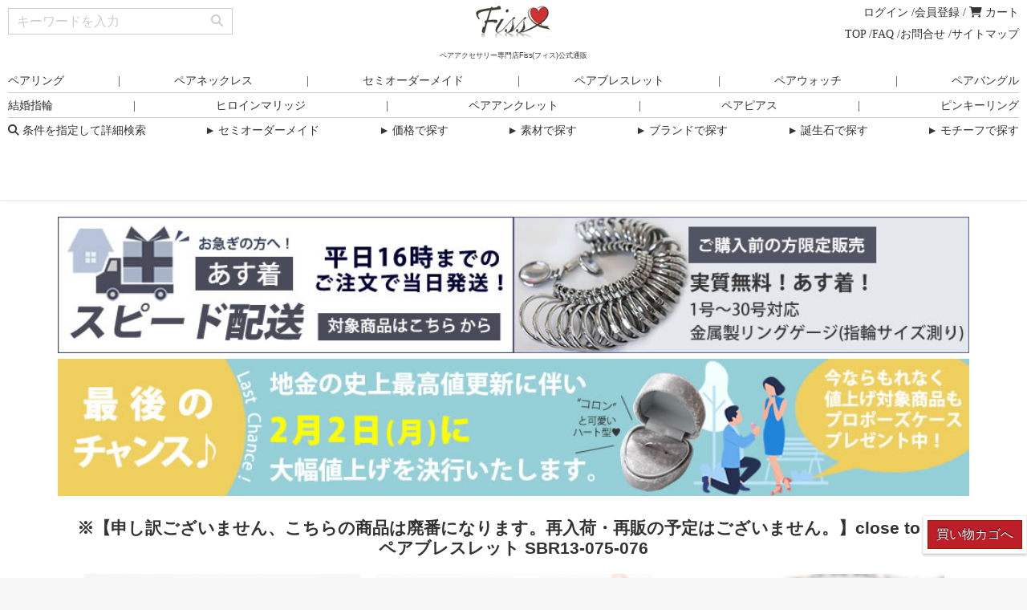

--- FILE ---
content_type: text/html; charset=UTF-8
request_url: https://pair-accessory-fiss.com/products/detail/9979
body_size: 25030
content:
<!doctype html>
<html lang="ja">
<head prefix="og: http://ogp.me/ns# fb: http://ogp.me/ns/fb# product: http://ogp.me/ns/product#">
    <meta charset="utf-8">
    <meta name="viewport" content="width=device-width, initial-scale=1, shrink-to-fit=no">
    <meta name="eccube-csrf-token" content="w31vjcUfDMPmAyEnYLmv_mfc6s_CR7TroZE-ei4f6Fw">
    <link rel="preconnect" href="https://www.googletagmanager.com/">
    <link rel="preconnect" href="https://www.google-analytics.com/">
    <link rel="preconnect" href="https://www.googleadservices.com/">
    <link rel="preconnect" href="https://s.yimg.jp/">
    <link rel="preconnect" href="https://d.line-scdn.net/">
    <link rel="preconnect" href="https://app.chatplus.jp/">
    <link rel="preconnect" href="https://appimg.chatplus.jp/">



<script>
window.dataLayer = window.dataLayer || [];
dataLayer.push({ ecommerce:null });
dataLayer.push({
    /*  */
    'ga4_event':'view_item',
    'event':'view_item',
    'ecommerce':{
        'items':[{
            'item_name':'※【申し訳ございません、こちらの商品は廃番になります。再入荷・再販の予定はございません。】close to me ペアブレスレット SBR13-075-076',
            'item_id':'9979',
            'price':'20900',
            'item_brand':'close to me',
            'item_variant':'SBR13-075-076'
        }]
    },
    /*  */
    'gtm_ecomm_prodid':9979,
    'gtm_ecomm_totalvalue':20900,
    'gtm_ecomm_category':'close to me',
    /*  */
    'yahoo_retargeting_items':[{
        'item_id':9979,
                'category_id':263,
                'price':20900,
        'quantity':''
    }]
});
</script>


<!-- Google Tag Manager -->
<script>(function(w,d,s,l,i){w[l]=w[l]||[];w[l].push({'gtm.start':
new Date().getTime(),event:'gtm.js'});var f=d.getElementsByTagName(s)[0],
j=d.createElement(s),dl=l!='dataLayer'?'&l='+l:'';j.async=true;j.src=
'https://www.googletagmanager.com/gtm.js?id='+i+dl+ '&gtm_auth=m46r19FsrmGCkse33RtniQ&gtm_preview=env-2&gtm_cookies_win=x';f.parentNode.insertBefore(j,f);
})(window,document,'script','dataLayer','GTM-NTVFKQH');</script>
<!-- End Google Tag Manager -->
<title>close to me SBR13-075-076　ペアブレスレット | ペアアクセサリー専門店Fiss(フィス)公式通販</title><meta name="description" content="ブレスレット、アンクレットのどちらでもお使いいただけるペアアクセサリー。クロス部分にジルコニアが一粒輝くシンプルなデザイン。ナチュラルで自然体のカップルにぴったりです。2人お揃いはもちろん、ひとりはブレスレット、ひとりはアンクレットとして合わせてもGood。"><meta name="facebook-domain-verification" content="trqxsn9jcno9c7ppfjiu4f0o9nzblv"><meta property="og:site_name"   content="ペアアクセサリー専門店Fiss(フィス)公式通販"><meta property="og:title"       content="close to me SBR13-075-076　ペアブレスレット"><meta property="og:url"         content="https://pair-accessory-fiss.com/products/detail/9979"><meta property="og:type"        content="og:product"><meta property="og:description" content="ブレスレット、アンクレットのどちらでもお使いいただけるペアアクセサリー。クロス部分にジルコニアが一粒輝くシンプルなデザイン。ナチュラルで自然体のカップルにぴったりです。2人お揃いはもちろん、ひとりはブレスレット、ひとりはアンクレットとして合わせてもGood。"><meta property="og:image"       content="https://pair-accessory-fiss.com/html/upload/save_image/0224113720_63f822e09747c.jpg"><meta property="product:price:amount"   content="20900"><meta property="product:price:currency" content="JPY"><meta property="product:product_link"   content="https://pair-accessory-fiss.com/products/detail/9979"><meta property="product:retailer_title" content="※【申し訳ございません、こちらの商品は廃番になります。再入荷・再販の予定はございません。】close to me ペアブレスレット SBR13-075-076"><meta name="twitter:card" content="summary_large_image"><meta name="twitter:site" content="@pair_fiss">    <link rel="canonical" href="https://pair-accessory-fiss.com/products/detail/9979">
    <link rel="shortcut icon" href="/html/user_data/packages/resp/img/common/favicon.ico">
    <link rel="icon" type="image/vnd.microsoft.icon" href="/html/user_data/packages/resp/img/common/favicon.ico">
    <link rel="apple-touch-icon" href="/html/user_data/packages/resp/img/common/apple-touch-icon.png">
            <link rel="stylesheet" href="/html/template/default/assets/css/style.min.css?v=3.1.20">
                    <!-- ▼【CRITEO】クリテオローダー -->
            <!-- Criteo Loader File -->
<script
    type="text/javascript"
    src="//dynamic.criteo.com/js/ld/ld.js?a=22839"
    async="true"
></script>
<!-- END Criteo Loader File -->
        <!-- ▲【CRITEO】クリテオローダー -->

                <link rel="preload" as="style" href="/html/user_data/packages/resp/fontawesome/css/all.min.css">
    <link rel="stylesheet" href="/html/user_data/packages/resp/css/reset.css?v=3.1.20">
    <link rel="stylesheet" href="/html/user_data/packages/resp/css/common.css?v=3.1.20">
    <link rel="stylesheet" href="/html/user_data/packages/resp/css/contents.css?v=3.1.20">
    <link rel="stylesheet" href="/html/user_data/packages/resp/css/search.css?v=3.1.20">
    <link rel="stylesheet" href="/html/user_data/packages/resp/css/block.css?v=3.1.20">
    <link rel="stylesheet" href="/html/user_data/packages/resp/css/button.css?v=3.1.20">
    <link rel="stylesheet" href="/html/user_data/packages/resp/css/customize.css?v=3.1.20">
<link rel="stylesheet" href="/html/user_data/packages/resp/slick/slick.css"><link rel="stylesheet" href="/html/user_data/packages/resp/slick/slick-theme.css"><link rel="stylesheet" href="/html/user_data/packages/resp/css/products.css?v=3.1.20"><link rel="stylesheet" href="/html/user_data/packages/resp/css/table.css?v=3.1.20"><style>
        .slick-slider {
            margin-bottom: 30px;
        }

        .slick-dots {
            position: absolute;
            bottom: -45px;
            display: block;
            width: 100%;
            padding: 0;
            list-style: none;
            text-align: center;
        }

        .slick-dots li {
            position: relative;
            display: inline-block;
            width: 20px;
            height: 20px;
            margin: 0 5px;
            padding: 0;

            cursor: pointer;
        }

        .slick-dots li button {
            font-size: 0;
            line-height: 0;
            display: block;
            width: 20px;
            height: 20px;
            padding: 5px;
            cursor: pointer;
            color: transparent;
            border: 0;
            outline: none;
            background: transparent;
        }

        .slick-dots li button:hover,
        .slick-dots li button:focus {
            outline: none;
        }

        .slick-dots li button:hover:before,
        .slick-dots li button:focus:before {
            opacity: 1;
        }

        .slick-dots li button:before {
            content: " ";
            line-height: 20px;
            position: absolute;
            top: 0;
            left: 0;
            width: 12px;
            height: 12px;
            text-align: center;
            opacity: .25;
            background-color: black;
            border-radius: 50%;

        }

        .slick-dots li.slick-active button:before {
            opacity: .75;
            background-color: black;
        }

        .slick-dots li button.thumbnail img {
            width: 0;
            height: 0;
        }

        .errorOnValidate {
            display: block;
            color: #F00;
            font-weight: bold;
        }
        .ec-productRole__profile {
            margin-bottom: 32px;
        }
        #area_float.float_btn_active {
            z-index: 1;
        }
    </style><script type="application/ld+json">
{
    "@context": "http://schema.org/",
    "@type": "Product",
    "name": "※【申し訳ございません、こちらの商品は廃番になります。再入荷・再販の予定はございません。】close to me ペアブレスレット SBR13-075-076",
    "sku": "9979",
    "image": ["https://pair-accessory-fiss.com/html/upload/save_image/0224113720_63f822e09747c.jpg","https://pair-accessory-fiss.com/html/upload/save_image/0224113719_63f822df909f7.jpg","https://pair-accessory-fiss.com/html/upload/save_image/0224114226_63f82412e8f08.jpg","https://pair-accessory-fiss.com/html/upload/save_image/0224114227_63f8241318691.jpg","https://pair-accessory-fiss.com/html/upload/save_image/0224114227_63f8241335ef2.jpg","https://pair-accessory-fiss.com/html/upload/save_image/0224114226_63f82412bb8b6.jpg","https://pair-accessory-fiss.com/html/upload/save_image/0224113720_63f822e01a156.jpg","https://pair-accessory-fiss.com/html/upload/save_image/0224113720_63f822e0eb78c.jpg","https://pair-accessory-fiss.com/html/upload/save_image/0224113719_63f822df416f3.jpg","https://pair-accessory-fiss.com/html/upload/save_image/1126184909_61a0ad951ed37.jpg"],
    "description": "『ずっと一緒にいよう』
そんな想いを込めたインフィニティデザインのブレスレット 


『永遠』を連想させる無限マークをモチーフとしたブレスレット。
男性用には1つ、女性用には3つのジルコニアが輝き上品な印象に。
軽くて、腕にフィットしやすいようトップがカーブしており着け心地が良いです。


































",
    "brand": {
        "@type": "Brand",
        "name": "close to me"    },
    "offers": {
        "@type": "Offer",
        "url": "https://pair-accessory-fiss.com/products/detail/9979",
        "priceCurrency": "JPY",
        "price": 20900.00,
        "itemCondition": "http://schema.org/NewCondition",
        "availability": "http://schema.org/OutOfStock"    }
}
</script>
<script src="/html/user_data/packages/resp/js/jquery-3.6.0.min.js"></script>
<script>
  !function(f,b,e,v,n,t,s)
  {if(f.fbq)return;n=f.fbq=function(){n.callMethod?
  n.callMethod.apply(n,arguments):n.queue.push(arguments)};
  if(!f._fbq)f._fbq=n;n.push=n;n.loaded=!0;n.version='2.0';
  n.queue=[];t=b.createElement(e);t.async=!0;
  t.src=v;s=b.getElementsByTagName(e)[0];
  s.parentNode.insertBefore(t,s)}(window, document,'script',
  'https://connect.facebook.net/en_US/fbevents.js');
  fbq('init', '921525541936792');
  fbq('init', '715099823124705');
  fbq('track', 'PageView');
</script>
</head>
<body id="page_product_detail" class="product_page">
<!-- Google Tag Manager (noscript) -->
<noscript><iframe src="https://www.googletagmanager.com/ns.html?id=GTM-NTVFKQH&gtm_auth=m46r19FsrmGCkse33RtniQ&gtm_preview=env-2&gtm_cookies_win=x"
height="0" width="0" style="display:none;visibility:hidden"></iframe></noscript>
<!-- End Google Tag Manager (noscript) -->

<div class="ec-layoutRole">
                <div class="ec-layoutRole__header">
                <!-- ▼ヘッダー(商品検索・ログインナビ・カート) -->
            <style type="text/css">

body {
    padding-top: 80px;
}

.floating {
    position: fixed;
    z-index: 10;
    top: 0;
    width: 100%;
    height: 80px;
    background-color:#fff;
	padding-top:5px;
}

</style>

	<!--▼HEADER-->
	<header>
		
<!--▼フローティング▼-->
		<div class="header flex_sp_between floating">
						<div class="header_left">
				<div class="pc">
					<form name="form_search_header_pc" method="get" action="/products/list">
						<div class="flex_sp_between search_input">
							<input type="text" name="name" value="" placeholder="キーワードを入力" />
							<a href="javascript:form_search_header_pc.submit()"><i class="fas fa-search"></i></a>
						</div>
					</form>
				</div>

				<div class="sp">
					<div class="header_icons">
						<a id="popup_menu" href="#">
							<span><i class="fas fa-bars"></i></span>
							<span>メニュー</span>
						</a>
						<a href="https://pair-accessory-fiss.com/products/search">
							<span><i class="fas fa-search"></i></span>
							<span>検 索</span>
						</a>
						

<!--<a href="/products/list?category_id=1548">
							<span><img src="/html/user_data/img/pc_sp/other/LINE_Brand_icon.png" alt="LINE" style="width: 22px;"></span>
							<span>LINE問合せ</span>
						</a>-->



					</div>

										<div id="menu" class="menu">
						<ul>
							<li>
                                <a href="https://pair-accessory-fiss.com/products/search"><i class="fas fa-search"></i> 条件を指定して詳細検索</a>
							</li>
                            <li><a href="https://pair-accessory-fiss.com/cart"><i class="fas fa-shopping-cart"></i>&nbsp;カートを見る</a></li>
                                                    <li><a href="https://pair-accessory-fiss.com/mypage/login">ログイン</a></li>
                            <li><a href="https://pair-accessory-fiss.com/entry">会員登録</a></li>
                        
                            <li><a href="/user_data/site_map" target="_blank">サイトマップ</a></li>

							<li><a href="/products/list?category_id=33">セミオーダーメイド</a></li>
							<li><a href="/products/list?category_id=10">ペアリング</a></li>
							<li><a href="/products/list?category_id=11">ペアネックレス</a></li>
							<li><a href="/products/list?category_id=12">ペアブレスレット</a></li>
							<li><a href="/products/list?category_id=144">ペアウォッチ</a></li>
							
							<li><a href="/products/list?category_id=213">ペアピアス</a></li>
							<li><a href="/products/list?category_id=1075">ペアイヤーカフ</a></li>
							
							
							<li><a href="/products/list?category_id=13">ペアバングル</a></li>
							<li><a href="/products/list?category_id=350">結婚指輪(マリッジリング)</a></li>
							<li><a href="/products/list?category_id=15">激安 結婚指輪(マリッジリング)</a></li>
							<li><a href="/products/list?category_id=254">レディースペアアクセサリー</a></li>
							<li><a href="/products/list?category_id=214">ペアアンクレット</a></li>
							
							
							
							
							
							<!--<li><a href="/products/list?category_id=141">ペアピンキーリング</a></li>-->
							<li><a href="/products/list?category_id=141">ピンキーリング</a></li>
							<li><a href="/products/list?category_id=91">オプション商品</a></li>
							<li><a href="/products/list?category_id=112">新作ペアアクセサリー</a></li>
						</ul>

						<ul class="search_type">
							<li>
								<p class="pointer" onclick="ctrlSearchList(this);"><span class="prefix_tri">▼</span> セミオーダーメイド</p>
								<div class="search_list">
									<ul>
                                        <li><a href="/products/list?category_id=426">【結婚指輪】セミオーダーメイドプラチナ</a></li>
<li><a href="/products/list?category_id=522">【結婚指輪】ヒロインマリッジセミオーダーメイド</a></li>
<li><a href="/products/list?category_id=647">【結婚指輪】ハイクラスセミオーダーメイド</a></li>
<li><a href="/products/list?category_id=650">【結婚指輪】セミオーダーメイド・ステンレス</a></li>
<li><a href="/products/list?category_id=652">【結婚指輪】セミオーダーメイド・シルバー</a></li>
<li><a href="/products/list?category_id=651">【結婚指輪】セミオーダーメイド・ハワイアンジュエリー</a></li>
<li><a href="/products/list?category_id=395">K10ハイクラスセミオーダーメイド</a></li>
<li><a href="/products/list?category_id=309">セミオーダーメイドステンレス</a></li>
<li><a href="/products/list?category_id=186">セミオーダーメイドセピア</a></li>
<li><a href="/products/list?category_id=33">セミオーダーメイドシルバー</a></li>
<li><a href="/products/list?category_id=487">セミオーダーメイドハワイアンジュエリー</a></li>
<li><a href="/products/list?category_id=599">セミオーダーメイドペアリング</a></li>
<li><a href="/products/list?category_id=600">セミオーダーメイドペアネックレス</a></li>
<li><a href="/products/list?category_id=165">ハンドメイドペアウォッチ</a></li>

									</ul>
								</div>
							</li>
							<li>
								<p class="pointer" onclick="ctrlSearchList(this);"><span class="prefix_tri">▼</span> 価格で探す</p>
								<div class="search_list">
									<div>
										<div class="search_list_sub">ペアリング</div>
										<ul>
                                            <li><a href="/products/list?category_id=618">100,000円以上</a></li>
<li><a href="/products/list?category_id=617">70,000円～100,000円</a></li>
<li><a href="/products/list?category_id=616">50,000円～70,000円</a></li>
<li><a href="/products/list?category_id=615">40,000円～50,000円</a></li>
<li><a href="/products/list?category_id=614">30,000円～40,000円</a></li>
<li><a href="/products/list?category_id=613">20,000円～30,000円</a></li>
<li><a href="/products/list?category_id=612">10,000円～20,000円</a></li>
<li><a href="/products/list?category_id=229">10,000円以下</a></li>

										</ul>
									</div>
									<div>
										<div class="search_list_sub">ペアネックレス</div>
										<ul>
                                            <li><a href="/products/list?category_id=625">100,000円以上</a></li>
<li><a href="/products/list?category_id=624">70,000円～100,000円</a></li>
<li><a href="/products/list?category_id=623">50,000円～70,000円</a></li>
<li><a href="/products/list?category_id=622">40,000円～50,000円</a></li>
<li><a href="/products/list?category_id=621">30,000円～40,000円</a></li>
<li><a href="/products/list?category_id=620">20,000円～30,000円</a></li>
<li><a href="/products/list?category_id=619">10,000円～20,000円</a></li>
<li><a href="/products/list?category_id=235">10,000円以下</a></li>

										</ul>
									</div>
                                    <div>
										<div class="search_list_sub">ペアブレスレット</div>
										<ul>
                                            <li><a href="/products/list?category_id=732">50,000円～70,000円</a></li>
<li><a href="/products/list?category_id=731">40,000円～50,000円</a></li>
<li><a href="/products/list?category_id=729">30,000円～40,000円</a></li>
<li><a href="/products/list?category_id=727">20,000円～30,000円</a></li>
<li><a href="/products/list?category_id=728">10,000円～20,000円</a></li>
<li><a href="/products/list?category_id=724">10,000円以下</a></li>

										</ul>
									</div>





<!--                                    <div>
										<div class="search_list_sub">ペアバングル</div>
										<ul>
                                            <li><a href="/products/list?category_id=751">40,000円以上</a></li>
<li><a href="/products/list?category_id=735">30,000円～40,000円</a></li>
<li><a href="/products/list?category_id=734">20,000円～30,000円</a></li>
<li><a href="/products/list?category_id=733">10,000円～20,000円</a></li>

										</ul>
									</div>
                                    <div>
										<div class="search_list_sub">ペアウォッチ</div>
										<ul>
                                            <li><a href="/products/list?category_id=739">70,000円～100,000円</a></li>
<li><a href="/products/list?category_id=738">50,000円～70,000円</a></li>
<li><a href="/products/list?category_id=737">40,000円～50,000円</a></li>
<li><a href="/products/list?category_id=736">30,000円～40,000円</a></li>

										</ul>
									</div>
                                    <div>
										<div class="search_list_sub">ペアピアス</div>
										<ul>
                                            <li><a href="/products/list?category_id=742">20,000円～30,000円</a></li>
<li><a href="/products/list?category_id=741">10,000円～20,000円</a></li>
<li><a href="/products/list?category_id=740">10,000円以下</a></li>

										</ul>
									</div>
                                    <div>
										<div class="search_list_sub">ペアアンクレット</div>
										<ul>
                                            <li><a href="/products/list?category_id=745">20,000円～30,000円</a></li>
<li><a href="/products/list?category_id=744">10,000円～20,000円</a></li>
<li><a href="/products/list?category_id=743">10,000円以下</a></li>

										</ul>
									</div>
                                    <div>
										<div class="search_list_sub">ペアピンキーリング</div>
										<ul>
                                            <li><a href="/products/list?category_id=750">50,000円～70,000円</a></li>
<li><a href="/products/list?category_id=749">40,000円～50,000円</a></li>
<li><a href="/products/list?category_id=774">30,000円～40,000円</a></li>
<li><a href="/products/list?category_id=748">20,000円～30,000円</a></li>
<li><a href="/products/list?category_id=747">10,000円～20,000円</a></li>
<li><a href="/products/list?category_id=746">10,000円以下</a></li>

										</ul>
									</div>-->




								</div>
							</li>
							<li>
								<p class="pointer" onclick="ctrlSearchList(this);"><span class="prefix_tri">▼</span> 素材で探す</p>
								<div class="search_list">
									<ul>
                                        <li><a href="/products/list?category_id=120">プラチナペアリング</a></li>
<li><a href="/products/list?category_id=121">ホワイトゴールドペアリング</a></li>
<li><a href="/products/list?category_id=122">ピンクゴールドペアリング</a></li>
<li><a href="/products/list?category_id=86">ピンクシルバーペアリング</a></li>

                                        <li><a href="/products/list?category_id=148">パラジウムペアリング</a></li>
<li><a href="/products/list?category_id=115">シルバーペアリング</a></li>
<li><a href="/products/list?category_id=116">シルバーペアネックレス</a></li>
<li><a href="/products/list?category_id=117">ステンレスペアアクセサリー</a></li>

                                        <li><a href="/products/list?category_id=118">タングステンペアアクセサリー</a></li>
<li><a href="/products/list?category_id=123">チタンペアリング</a></li>
<li><a href="/products/list?category_id=119">真鍮ペアリング</a></li>

									</ul>
								</div>
							</li>
							<li>
								<p class="pointer" onclick="ctrlSearchList(this);"><span class="prefix_tri">▼</span> ブランドで探す</p>
								<div class="search_list">
									<ul>
                                        
<li><a href="/products/list?category_id=522">【結婚指輪】ヒロインマリッジセミオーダーメイド</a></li>
<li><a href="/products/list?category_id=545">【結婚指輪】ヒロインマリッジ ～Ladies Firstシリーズ～</a></li>
<li><a href="/products/list?category_id=597">【結婚指輪+婚約指輪】ヒロインマリッジ～プロミスシリーズ～</a></li>
<li><a href="/products/list?category_id=426">【結婚指輪】セミオーダーメイドプラチナ</a></li>
<li><a href="/products/list?category_id=647">【結婚指輪】ハイクラスセミオーダーメイド</a></li>
<li><a href="/products/list?category_id=650">【結婚指輪】セミオーダーメイド・ステンレス</a></li>
<li><a href="/products/list?category_id=652">【結婚指輪】セミオーダーメイド・シルバー</a></li>
<li><a href="/products/list?category_id=651">【結婚指輪】セミオーダーメイド・ハワイアンジュエリー</a></li>
<li><a href="/products/list?category_id=646">【結婚指輪】Ange(アンジェ)</a></li>
<li><a href="/products/list?category_id=648">【結婚指輪】Premium Destiny</a></li>
<li><a href="/products/list?category_id=37">【結婚指輪】Premium memory</a></li>
<li><a href="/products/list?category_id=649">【結婚指輪】Lovers&amp;Ring</a></li>
<li><a href="/products/list?category_id=1072">【結婚指輪】シンプルコレクション</a></li>
<li><a href="/products/list?category_id=54">【結婚指輪】天使の卵</a></li>


                                        <li><a href="/products/list?category_id=33">セミオーダーメイドシルバー</a></li>
<li><a href="/products/list?category_id=309">セミオーダーメイドステンレス</a></li>
<li><a href="/products/list?category_id=395">K10ハイクラスセミオーダーメイド</a></li>
<li><a href="/products/list?category_id=680">セミオーダーメイドプラチナ</a></li>
<li><a href="/products/list?category_id=186">セミオーダーメイドセピア</a></li>
<li><a href="/products/list?category_id=487">セミオーダーメイドハワイアンジュエリー</a></li>
<li><a href="/products/list?category_id=443">セミオーダーメイドパートナーアクセサリー</a></li>
<li><a href="/products/list?category_id=46">LOVE of DESTINY ～運命の愛～</a></li>
<li><a href="/products/list?category_id=51">close to me</a></li>
<li><a href="/products/list?category_id=162">Ange(アンジェ)</a></li>
<li><a href="/products/list?category_id=36">Premium Destiny</a></li>
<li><a href="/products/list?category_id=681">Premium memory</a></li>
<li><a href="/products/list?category_id=43">Lovers&amp;Ring</a></li>
<li><a href="/products/list?category_id=165">JHAハンドメイドペアウォッチ</a></li>
<li><a href="/products/list?category_id=311">Vie ハンドメイドペアウォッチ</a></li>
<li><a href="/products/list?category_id=338">ハワイアンジュエリーmilmil</a></li>
<!--<li><a href="/products/list?category_id=408">ハワイアンジュエリーAquaBelle</a></li>-->
<li><a href="/products/list?category_id=340">Vie ステンレス</a></li>
<li><a href="/products/list?category_id=1051">バレないペアアクセサリー himegoto</a></li>
<!--<li><a href="/products/list?category_id=48">Pure stainless</a></li>-->


                                        <li><a href="/products/list?category_id=339">スタイリスト石黒亮一コラボ</a></li>
<li><a href="/products/list?category_id=407">レディースペアアクセサリー Himegoto.</a></li>
<li><a href="/products/list?category_id=544">メンズペアアクセサリー Fiss-homme-</a></li>
<li><a href="/products/list?category_id=52">LOVERS SCENE</a></li>
<li><a href="/products/list?category_id=34">FISS</a></li>
<!--<li><a href="/products/list?category_id=53">with me</a></li>-->
<li><a href="/products/list?category_id=436">Royal Stag Zest</a></li>
<!--<li><a href="/products/list?category_id=440">L.R.C Design</a></li>-->
<li><a href="/products/list?category_id=56">AQUA SILVER</a></li>
<!--<li><a href="/products/list?category_id=47">Beau Bijou</a></li>-->
<li><a href="/products/list?category_id=59">M's collection</a></li>
<!--<li><a href="/products/list?category_id=264">ディズニーペアアクセサリー</a></li>-->
<!--<li><a href="/products/list?category_id=262">prayer of lovers</a></li>-->
<li><a href="/products/list?category_id=215">CHAN Luu</a></li>
<li><a href="/products/list?category_id=28">TIFFANY</a></li>
<li><a href="/products/list?category_id=29">BVLGARI</a></li>
<li><a href="/products/list?category_id=30">Cartier</a></li>
<li><a href="/products/list?category_id=31">Gucci</a></li>
<li><a href="/products/list?category_id=32">D&amp;G</a></li>
<!--<li><a href="/products/list?category_id=38">Tous Les Deux</a></li>-->
<!--<li><a href="/products/list?category_id=35">人気ブランド＆FISSコラボ</a></li>-->
<!--<li><a href="/products/list?category_id=39">ily（アイリー）</a></li>-->
<!--<li><a href="/products/list?category_id=44">LARA Christie</a></li>-->
<!--<li><a href="products/list?category_id=49">Pure tungsten</a></li>-->
<!--<li><a href="/products/list?category_id=161">f'e-f'e × Phiten</a></li>-->
<!--<li><a href="/products/list?category_id=61">dub love</a></li>-->
<!--<li><a href="products/list?category_id=202">FOREVER</a></li>-->
<!--<li><a href="/products/list?category_id=167">Mauro jererdi</a></li>-->
<!--<li><a href="products/list?category_id=66">ID+</a></li>-->
<!--<li><a href="products/list?category_id=67">HIS</a></li>-->
<!--<li><a href="products/list?category_id=209">トゥーユー</a></li>-->

									</ul>
								</div>
							</li>
							<li>
								<p class="pointer" onclick="ctrlSearchList(this);"><span class="prefix_tri">▼</span> 誕生石で探す</p>
								<div class="search_list">
									<ul>
                                        <li><a href="/products/list?category_id=68">1月 ガーネット</a></li>
<li><a href="/products/list?category_id=69">2月 アメジスト</a></li>
<li><a href="/products/list?category_id=70">3月 アクアマリン</a></li>
<li><a href="/products/list?category_id=71">4月 ダイヤモンド</a></li>

                                        <li><a href="/products/list?category_id=72">5月 エメラルド</a></li>
<li><a href="/products/list?category_id=73">6月 ムーンストーン</a></li>
<li><a href="/products/list?category_id=74">7月 ルビー</a></li>
<li><a href="/products/list?category_id=75">8月 ペリドット</a></li>

                                        <li><a href="/products/list?category_id=76">9月 サファイア</a></li>
<li><a href="/products/list?category_id=77">10月 トルマリン</a></li>
<li><a href="/products/list?category_id=78">11月 トパーズ</a></li>
<li><a href="/products/list?category_id=79">12月 ダンサナイト</a></li>

									</ul>
								</div>
							</li>
							<li>
								<p class="pointer" onclick="ctrlSearchList(this);"><span class="prefix_tri">▼</span> モチーフで探す</p>
								<div class="search_list">
									<ul>
                                        <li><a href="/products/list?category_id=127">十字架、クロス</a></li>
<li><a href="/products/list?category_id=128">ハートモチーフ</a></li>
<li><a href="/products/list?category_id=129">ミニリング</a></li>
<li><a href="/products/list?category_id=130">プレートモチーフ</a></li>
<li><a href="/products/list?category_id=131">スティックモチーフ</a></li>
<li><a href="/products/list?category_id=132">イニシャルモチーフ</a></li>

									</ul>
								</div>
							</li>

													</ul>

						<ul>
                            <li><a href="/user_data/pair-accessories-osiharai">お支払い方法</a></li>
                            <!--<li><a href="/user_data/pair-accessories-mailmagazin">メルマガ</a></li>-->
                            <li><a href="/user_data/kokuin-jiturei">刻印実例</a></li>
                            <li><a href="/user_data/pair-accessories-free-wrapping">無料ラッピング</a></li>
                            <li><a href="/user_data/faq">FAQ</a></li>
							<li><a href="/products/list?category_id=193">あす着サービス</a></li>
                            <li><a href="/user_data/ring-saiz-rental">リングゲージ貸出</a></li>
                            <li><a href="https://pair-accessory-fiss.com/contact"><i class="far fa-envelope"></i> お問い合わせ</a></li>
                            						</ul>

						<div class="menu_follow_us flex_sp_between center">
							<a href="https://instagram.com/pairfiss/" target="_blank" rel="noopener"><i class="fab fa-instagram"></i></a>
							<a href="https://www.facebook.com/pair.ring.fiss" target="_blank" rel="noopener"><i class="fab fa-facebook-square"></i></a>
							<a href="https://twitter.com/pair_fiss" target="_blank" rel="noopener"><i class="fab fa-twitter"></i></a>
							<a href="/blog/" target="_blank"><i class="fas fa-book-open"></i></a>
						</div>

						<div style="height: 80px;"></div>
					</div>
				</div>
			</div>

						<div class="header_center logo">
                <a href="https://pair-accessory-fiss.com/">
					<img src="/html/user_data/img/pc_sp/top/logo4.png" width="100" height="42" decoding="async" alt="ペアアクセサリー専門店Fiss(フィス)公式通販">
				</a>
			</div>

						<div class="header_right">
				<div class="pc">
					<div class="flex_end">
						<div class="header_link">
							<ul class="flex_end">
                                                                
<!--<li><a href="/products/list?category_id=1548"><img src="/html/user_data/img/pc_sp/other/LINE_Brand_icon.png" style="width: 22px;">LINEで相談</a> / </li>-->

                                  <li><a href="https://pair-accessory-fiss.com/mypage/login">ログイン</a> / </li>
                                    <li><a href="https://pair-accessory-fiss.com/entry">会員登録</a> / </li>
                                                                <li>&nbsp;<a href="https://pair-accessory-fiss.com/cart"><i class="fas fa-shopping-cart"></i>&nbsp;カート</a></li>
							</ul>
							<ul class="flex_end">
                                <li><a href="https://pair-accessory-fiss.com/">TOP</a> / </li>
                                <li><a href="/user_data/faq">FAQ</a> / </li>
                                <li><a href="https://pair-accessory-fiss.com/contact">お問合せ</a> / </li>
                                <li><a href="/user_data/site_map" target="_blank">サイトマップ</a></li>
							</ul>
						</div>
					</div>
				</div>

				<div class="sp">
					<div class="flex_end">
						<div class="header_icons">
						
						
						<!--▼PayPay▼-->
			<!--<span><img src="/html/user_data/img/pc_sp/oshirase/paypaylogo_2.jpg" style="width: 22px;"></span>	-->		
						
						
                            <a href="https://pair-accessory-fiss.com/mypage/">
								<span><i class="fas fa-user-lock"></i></span>
                                								<span>ログイン</span>
                                							</a>
                            <a href="https://pair-accessory-fiss.com/cart">
								<span><i class="fas fa-shopping-cart"></i></span>
								<span>&nbsp;カート</span>
							</a>
													</div>
					</div>
				</div>
			</div>
			<div class="header_site_title">
				<span>					ペアアクセサリー専門店Fiss(フィス)公式通販
				</span>			</div>
		</div>
<!--▲フローティング▲-->

				<div class="navi">
			<div class="pc">
				<ul class="flex_sp_between">
					<li><a href="/products/list?category_id=10">ペアリング</a></li>
					<li> | </li>
					<li><a href="/products/list?category_id=11">ペアネックレス</a></li>
					<li> | </li>
					<li><a href="/products/list?category_id=33">セミオーダーメイド</a></li>
					<li> | </li>
					<li><a href="/products/list?category_id=12">ペアブレスレット</a></li>
					<li> | </li>
					<li><a href="/products/list?category_id=144">ペアウォッチ</a></li>
					<li> | </li>
					<li><a href="/products/list?category_id=13">ペアバングル</a></li>
				</ul>

				<hr>

				<ul class="flex_sp_between">
					<li><a href="/products/list?category_id=15">結婚指輪</a></li>
					<li> | </li>
					<!--<li><a href="/products/list?category_id=254">レディースペアアクセサリー</a></li>-->
					<li><a href="/products/list?category_id=596">ヒロインマリッジ</a></li>
					<li> | </li>
					<li><a href="/products/list?category_id=214">ペアアンクレット</a></li>
					<li> | </li>
					<li><a href="/products/list?category_id=213">ペアピアス</a></li>
					<li> | </li>
					<li><a href="/products/list?category_id=141">ピンキーリング</a></li>
				</ul>

				<hr>

				<div class="search_type">
					<div class="flex_sp_between">
						<div>
                            <a href="https://pair-accessory-fiss.com/products/search"><i class="fas fa-search"></i> 条件を指定して詳細検索</a>
						</div>

						<div>
							<p class="pointer" onclick="ctrlSearchList(this);"><span class="prefix_tri">▼</span> セミオーダーメイド</p>
							<div class="search_list">
								<div class="flex">
									<div>
										<ul>
                                            <li><a href="/products/list?category_id=426">【結婚指輪】セミオーダーメイドプラチナ</a></li>
<li><a href="/products/list?category_id=522">【結婚指輪】ヒロインマリッジセミオーダーメイド</a></li>
<li><a href="/products/list?category_id=647">【結婚指輪】ハイクラスセミオーダーメイド</a></li>
<li><a href="/products/list?category_id=650">【結婚指輪】セミオーダーメイド・ステンレス</a></li>
<li><a href="/products/list?category_id=652">【結婚指輪】セミオーダーメイド・シルバー</a></li>
<li><a href="/products/list?category_id=651">【結婚指輪】セミオーダーメイド・ハワイアンジュエリー</a></li>
<li><a href="/products/list?category_id=395">K10ハイクラスセミオーダーメイド</a></li>
<li><a href="/products/list?category_id=309">セミオーダーメイドステンレス</a></li>
<li><a href="/products/list?category_id=186">セミオーダーメイドセピア</a></li>
<li><a href="/products/list?category_id=33">セミオーダーメイドシルバー</a></li>
<li><a href="/products/list?category_id=487">セミオーダーメイドハワイアンジュエリー</a></li>
<li><a href="/products/list?category_id=599">セミオーダーメイドペアリング</a></li>
<li><a href="/products/list?category_id=600">セミオーダーメイドペアネックレス</a></li>
<li><a href="/products/list?category_id=165">ハンドメイドペアウォッチ</a></li>

										</ul>
									</div>
								</div>
							</div>
						</div>

						<div>
							<p class="pointer" onclick="ctrlSearchList(this);"><span class="prefix_tri">▼</span> 価格で探す</p>
							<div class="search_list">
								<div class="flex">
									<div>
										<div class="search_list_sub">ペアリング</div>
										<ul>
                                            <li><a href="/products/list?category_id=618">100,000円以上</a></li>
<li><a href="/products/list?category_id=617">70,000円～100,000円</a></li>
<li><a href="/products/list?category_id=616">50,000円～70,000円</a></li>
<li><a href="/products/list?category_id=615">40,000円～50,000円</a></li>
<li><a href="/products/list?category_id=614">30,000円～40,000円</a></li>
<li><a href="/products/list?category_id=613">20,000円～30,000円</a></li>
<li><a href="/products/list?category_id=612">10,000円～20,000円</a></li>
<li><a href="/products/list?category_id=229">10,000円以下</a></li>

										</ul>
									</div>
									<div>
										<div class="search_list_sub">ペアネックレス</div>
										<ul>
                                            <li><a href="/products/list?category_id=625">100,000円以上</a></li>
<li><a href="/products/list?category_id=624">70,000円～100,000円</a></li>
<li><a href="/products/list?category_id=623">50,000円～70,000円</a></li>
<li><a href="/products/list?category_id=622">40,000円～50,000円</a></li>
<li><a href="/products/list?category_id=621">30,000円～40,000円</a></li>
<li><a href="/products/list?category_id=620">20,000円～30,000円</a></li>
<li><a href="/products/list?category_id=619">10,000円～20,000円</a></li>
<li><a href="/products/list?category_id=235">10,000円以下</a></li>

										</ul>
									</div>
                                    <div>
										<div class="search_list_sub">ペアブレスレット</div>
										<ul>
                                            <li><a href="/products/list?category_id=732">50,000円～70,000円</a></li>
<li><a href="/products/list?category_id=731">40,000円～50,000円</a></li>
<li><a href="/products/list?category_id=729">30,000円～40,000円</a></li>
<li><a href="/products/list?category_id=727">20,000円～30,000円</a></li>
<li><a href="/products/list?category_id=728">10,000円～20,000円</a></li>
<li><a href="/products/list?category_id=724">10,000円以下</a></li>

										</ul>
									</div>
                                    <div>
										<div class="search_list_sub">ペアバングル</div>
										<ul>
                                            <li><a href="/products/list?category_id=751">40,000円以上</a></li>
<li><a href="/products/list?category_id=735">30,000円～40,000円</a></li>
<li><a href="/products/list?category_id=734">20,000円～30,000円</a></li>
<li><a href="/products/list?category_id=733">10,000円～20,000円</a></li>

										</ul>
									</div>
                                    <div>
										<div class="search_list_sub">ペアウォッチ</div>
										<ul>
                                            <li><a href="/products/list?category_id=739">70,000円～100,000円</a></li>
<li><a href="/products/list?category_id=738">50,000円～70,000円</a></li>
<li><a href="/products/list?category_id=737">40,000円～50,000円</a></li>
<li><a href="/products/list?category_id=736">30,000円～40,000円</a></li>

										</ul>
									</div>
                                    <div>
										<div class="search_list_sub">ペアピアス</div>
										<ul>
                                            <li><a href="/products/list?category_id=742">20,000円～30,000円</a></li>
<li><a href="/products/list?category_id=741">10,000円～20,000円</a></li>
<li><a href="/products/list?category_id=740">10,000円以下</a></li>

										</ul>
									</div>
                                    <div>
										<div class="search_list_sub">ペアアンクレット</div>
										<ul>
                                            <li><a href="/products/list?category_id=745">20,000円～30,000円</a></li>
<li><a href="/products/list?category_id=744">10,000円～20,000円</a></li>
<li><a href="/products/list?category_id=743">10,000円以下</a></li>

										</ul>
									</div>
                                    <div>
										<div class="search_list_sub">ピンキーリング</div>
										<ul>
                                            <li><a href="/products/list?category_id=750">50,000円～70,000円</a></li>
<li><a href="/products/list?category_id=749">40,000円～50,000円</a></li>
<li><a href="/products/list?category_id=774">30,000円～40,000円</a></li>
<li><a href="/products/list?category_id=748">20,000円～30,000円</a></li>
<li><a href="/products/list?category_id=747">10,000円～20,000円</a></li>
<li><a href="/products/list?category_id=746">10,000円以下</a></li>

										</ul>
									</div>
								</div>
							</div>
						</div>
						<div>
							<p class="pointer" onclick="ctrlSearchList(this);"><span class="prefix_tri">▼</span> 素材で探す</p>
							<div class="search_list">
								<div class="flex">
									<div>
										<ul>
                                            <li><a href="/products/list?category_id=120">プラチナペアリング</a></li>
<li><a href="/products/list?category_id=121">ホワイトゴールドペアリング</a></li>
<li><a href="/products/list?category_id=122">ピンクゴールドペアリング</a></li>
<li><a href="/products/list?category_id=86">ピンクシルバーペアリング</a></li>

										</ul>
									</div>
									<div>
										<ul>
                                            <li><a href="/products/list?category_id=148">パラジウムペアリング</a></li>
<li><a href="/products/list?category_id=115">シルバーペアリング</a></li>
<li><a href="/products/list?category_id=116">シルバーペアネックレス</a></li>
<li><a href="/products/list?category_id=117">ステンレスペアアクセサリー</a></li>

										</ul>
									</div>
									<div>
										<ul>
                                            <li><a href="/products/list?category_id=118">タングステンペアアクセサリー</a></li>
<li><a href="/products/list?category_id=123">チタンペアリング</a></li>
<li><a href="/products/list?category_id=119">真鍮ペアリング</a></li>

										</ul>
									</div>
								</div>
							</div>
						</div>
						<div>
							<p class="pointer" onclick="ctrlSearchList(this);"><span class="prefix_tri">▼</span> ブランドで探す</p>
							<div class="search_list">
								<div class="flex">
									<div>
										<ul>
                                            
<li><a href="/products/list?category_id=522">【結婚指輪】ヒロインマリッジセミオーダーメイド</a></li>
<li><a href="/products/list?category_id=545">【結婚指輪】ヒロインマリッジ ～Ladies Firstシリーズ～</a></li>
<li><a href="/products/list?category_id=597">【結婚指輪+婚約指輪】ヒロインマリッジ～プロミスシリーズ～</a></li>
<li><a href="/products/list?category_id=426">【結婚指輪】セミオーダーメイドプラチナ</a></li>
<li><a href="/products/list?category_id=647">【結婚指輪】ハイクラスセミオーダーメイド</a></li>
<li><a href="/products/list?category_id=650">【結婚指輪】セミオーダーメイド・ステンレス</a></li>
<li><a href="/products/list?category_id=652">【結婚指輪】セミオーダーメイド・シルバー</a></li>
<li><a href="/products/list?category_id=651">【結婚指輪】セミオーダーメイド・ハワイアンジュエリー</a></li>
<li><a href="/products/list?category_id=646">【結婚指輪】Ange(アンジェ)</a></li>
<li><a href="/products/list?category_id=648">【結婚指輪】Premium Destiny</a></li>
<li><a href="/products/list?category_id=37">【結婚指輪】Premium memory</a></li>
<li><a href="/products/list?category_id=649">【結婚指輪】Lovers&amp;Ring</a></li>
<li><a href="/products/list?category_id=1072">【結婚指輪】シンプルコレクション</a></li>
<li><a href="/products/list?category_id=54">【結婚指輪】天使の卵</a></li>


										</ul>
									</div>
									<div>
										<ul>
                                            <li><a href="/products/list?category_id=33">セミオーダーメイドシルバー</a></li>
<li><a href="/products/list?category_id=309">セミオーダーメイドステンレス</a></li>
<li><a href="/products/list?category_id=395">K10ハイクラスセミオーダーメイド</a></li>
<li><a href="/products/list?category_id=680">セミオーダーメイドプラチナ</a></li>
<li><a href="/products/list?category_id=186">セミオーダーメイドセピア</a></li>
<li><a href="/products/list?category_id=487">セミオーダーメイドハワイアンジュエリー</a></li>
<li><a href="/products/list?category_id=443">セミオーダーメイドパートナーアクセサリー</a></li>
<li><a href="/products/list?category_id=46">LOVE of DESTINY ～運命の愛～</a></li>
<li><a href="/products/list?category_id=51">close to me</a></li>
<li><a href="/products/list?category_id=162">Ange(アンジェ)</a></li>
<li><a href="/products/list?category_id=36">Premium Destiny</a></li>
<li><a href="/products/list?category_id=681">Premium memory</a></li>
<li><a href="/products/list?category_id=43">Lovers&amp;Ring</a></li>
<li><a href="/products/list?category_id=165">JHAハンドメイドペアウォッチ</a></li>
<li><a href="/products/list?category_id=311">Vie ハンドメイドペアウォッチ</a></li>
<li><a href="/products/list?category_id=338">ハワイアンジュエリーmilmil</a></li>
<!--<li><a href="/products/list?category_id=408">ハワイアンジュエリーAquaBelle</a></li>-->
<li><a href="/products/list?category_id=340">Vie ステンレス</a></li>
<li><a href="/products/list?category_id=1051">バレないペアアクセサリー himegoto</a></li>
<!--<li><a href="/products/list?category_id=48">Pure stainless</a></li>-->


										</ul>
									</div>
									<div>
										<ul>
                                            <li><a href="/products/list?category_id=339">スタイリスト石黒亮一コラボ</a></li>
<li><a href="/products/list?category_id=407">レディースペアアクセサリー Himegoto.</a></li>
<li><a href="/products/list?category_id=544">メンズペアアクセサリー Fiss-homme-</a></li>
<li><a href="/products/list?category_id=52">LOVERS SCENE</a></li>
<li><a href="/products/list?category_id=34">FISS</a></li>
<!--<li><a href="/products/list?category_id=53">with me</a></li>-->
<li><a href="/products/list?category_id=436">Royal Stag Zest</a></li>
<!--<li><a href="/products/list?category_id=440">L.R.C Design</a></li>-->
<li><a href="/products/list?category_id=56">AQUA SILVER</a></li>
<!--<li><a href="/products/list?category_id=47">Beau Bijou</a></li>-->
<li><a href="/products/list?category_id=59">M's collection</a></li>
<!--<li><a href="/products/list?category_id=264">ディズニーペアアクセサリー</a></li>-->
<!--<li><a href="/products/list?category_id=262">prayer of lovers</a></li>-->
<li><a href="/products/list?category_id=215">CHAN Luu</a></li>
<li><a href="/products/list?category_id=28">TIFFANY</a></li>
<li><a href="/products/list?category_id=29">BVLGARI</a></li>
<li><a href="/products/list?category_id=30">Cartier</a></li>
<li><a href="/products/list?category_id=31">Gucci</a></li>
<li><a href="/products/list?category_id=32">D&amp;G</a></li>
<!--<li><a href="/products/list?category_id=38">Tous Les Deux</a></li>-->
<!--<li><a href="/products/list?category_id=35">人気ブランド＆FISSコラボ</a></li>-->
<!--<li><a href="/products/list?category_id=39">ily（アイリー）</a></li>-->
<!--<li><a href="/products/list?category_id=44">LARA Christie</a></li>-->
<!--<li><a href="products/list?category_id=49">Pure tungsten</a></li>-->
<!--<li><a href="/products/list?category_id=161">f'e-f'e × Phiten</a></li>-->
<!--<li><a href="/products/list?category_id=61">dub love</a></li>-->
<!--<li><a href="products/list?category_id=202">FOREVER</a></li>-->
<!--<li><a href="/products/list?category_id=167">Mauro jererdi</a></li>-->
<!--<li><a href="products/list?category_id=66">ID+</a></li>-->
<!--<li><a href="products/list?category_id=67">HIS</a></li>-->
<!--<li><a href="products/list?category_id=209">トゥーユー</a></li>-->

										</ul>
									</div>
								</div>
							</div>
						</div>
						<div>
							<p class="pointer" onclick="ctrlSearchList(this);"><span class="prefix_tri">▼</span> 誕生石で探す</p>
							<div class="search_list">
								<div class="flex">
									<div>
										<ul>
                                            <li><a href="/products/list?category_id=68">1月 ガーネット</a></li>
<li><a href="/products/list?category_id=69">2月 アメジスト</a></li>
<li><a href="/products/list?category_id=70">3月 アクアマリン</a></li>
<li><a href="/products/list?category_id=71">4月 ダイヤモンド</a></li>

										</ul>
									</div>
									<div>
										<ul>
                                            <li><a href="/products/list?category_id=72">5月 エメラルド</a></li>
<li><a href="/products/list?category_id=73">6月 ムーンストーン</a></li>
<li><a href="/products/list?category_id=74">7月 ルビー</a></li>
<li><a href="/products/list?category_id=75">8月 ペリドット</a></li>

										</ul>
									</div>
									<div>
										<ul>
                                            <li><a href="/products/list?category_id=76">9月 サファイア</a></li>
<li><a href="/products/list?category_id=77">10月 トルマリン</a></li>
<li><a href="/products/list?category_id=78">11月 トパーズ</a></li>
<li><a href="/products/list?category_id=79">12月 ダンサナイト</a></li>

										</ul>
									</div>
								</div>
							</div>
						</div>
						<div>
							<p class="pointer" onclick="ctrlSearchList(this);"><span class="prefix_tri">▼</span> モチーフで探す</p>
							<div class="search_list">
								<div class="flex">
									<div>
										<ul>
                                            <li><a href="/products/list?category_id=127">十字架、クロス</a></li>
<li><a href="/products/list?category_id=128">ハートモチーフ</a></li>
<li><a href="/products/list?category_id=129">ミニリング</a></li>
<li><a href="/products/list?category_id=130">プレートモチーフ</a></li>
<li><a href="/products/list?category_id=131">スティックモチーフ</a></li>
<li><a href="/products/list?category_id=132">イニシャルモチーフ</a></li>

										</ul>
									</div>
								</div>
							</div>
						</div>
					</div>
				</div>
			</div>
			<div class="sp">
				<div class="sp_main_menu">
						<ul class="flex_sp_around flex_warp">
						<li><a href="/products/list?category_id=10">ペアリング</a></li>
						<li><a href="/products/list?category_id=11">ペアネックレス</a></li>
						<li><a href="/products/list?category_id=33">セミオーダーメイド</a></li>
						<li><a href="/products/list?category_id=12">ペアブレスレット</a></li>
						<!--<li><a href="/products/list?category_id=144">ペアウォッチ</a></li>-->
						<!--<li><a href="/products/list.php?category_id=409">ピンキーリング</a></li>-->
						<!--<li><a href="/products/list.php?category_id=254">レディースペアアクセサリー</a></li>-->
						<li><a href="/products/list?category_id=13">ペアバングル</a></li>
						<li><a href="/products/list?category_id=214">ペアアンクレット</a></li>
						<li><a href="/products/list?category_id=213">ペアピアス</a></li>
						<li><a href="/products/list?category_id=15">結婚指輪</a></li>
						<li><a href="/products/list?category_id=596">ヒロインマリッジ</a></li>
						<!--<li><a href="/products/list.php?category_id=141">ペアピンキーリング</a></li>-->
					</ul>

				</div>
			</div>
		</div>
	</header>
	<!--▲HEADER-->


<!--{if $tpl_page_class_name !== "LC_Page_Search"}-->


<!--▼二重になるのでコメントアウト▼-->
    <!--<div id="detail_search_area" class="sp">
         <a href="/products/search" class="btn detail_search_btn"><i class="fa fa-search" aria-hidden="true"></i> 詳しく探す</a>
    </div>-->
<!--▲二重になるのでコメントアウト▲-->


<!--{/if}-->
        <!-- ▲ヘッダー(商品検索・ログインナビ・カート) -->

        </div>
    
        
    <div class="ec-layoutRole__contents">
                
                
        <div class="ec-layoutRole__main">
                                        <div class="ec-layoutRole__mainTop">
                        <!-- ▼詳細検索ボタン -->
            <!--{if $tpl_page_class_name !== "LC_Page_Search"}-->
    <div id="detail_search_area" class="sp">
         <a href="/products/search" class="btn detail_search_btn"><i class="fa fa-search" aria-hidden="true"></i> 詳しく探す</a>
    </div>
<!--{/if}-->
        <!-- ▲詳細検索ボタン -->
    <!-- ▼ヘッダー部分(あす着・リンゲ案内)※トップページ以外 -->
            <!--<section align="center" id="detail_header_banner_area_sp">-->

<!--▼イベント時▼-->
<!--<p align="center" style="background-color:#FA8D94; margin:0.5em; padding:0.5em;"><a href="/products/list?category_id=1542" target="_blank" style="color:#FFF; text-decoration:underline #FA8D94; font-weight: bold;">【緊急告知】4/1 人気商品が大幅に値上がりします！</a></p>-->

<!--▼お得情報▼-->
<!--<p align="center" style="background-color:#FA8D94; margin:0.5em; padding:0.5em;"><a href="/products/list?category_id=639" target="_blank" style="color:#FFF; text-decoration:underline #FA8D94; font-weight: bold;">今だけのお得情報はこちら！</a></p>-->

<!--▼お得情報(LINE)▼-->
<!--<p align="center" style="background-color:#97AAAB; margin:0.5em; padding:0.5em; color:#FFF;"><a href="/products/list?category_id=639" target="_blank" style="color:#FFF; text-decoration:underline #FFF;">今ならLINE友だち登録で500円クーポン貰えます！</a></p>-->

<!--▼あす着バナー▼--><!--▼リンゲバナー(あす着)▼-->
<p align="center" style="margin:0.5em;"><a href="/products/list?category_id=193"><img src="/html/user_data/img/pc_sp/service/speed/speed_header16_half.jpg" alt="スピード配送商品" style="width: 50%;" decoding="async"></a><a href="/products/detail/9839"><img src="/html/user_data/img/pc_sp/service/ringe_header_half.jpg" alt="実質無料のリングゲージ" style="width: 50%;" decoding="async"></a></p>


<p align="center" style="margin:0.5em;"><a href="/products/list?category_id=1583"><img src="/html/user_data/img/pc_sp/campaign/2025/neage2025-2026_header.jpg?0114" alt="値上げ×プロポーズケースキャンペーン" style="width: 100%;" decoding="async"></a></p>


<!--▼値上げ案内▼--><!--▼クリスマス案内▼--><!--※2分割-->
<!--<p align="center" style="margin:0.5em;"><a href="/products/list?category_id=1580"><img src="/html/user_data/img/pc_sp/oshirase/2025/neage_header_half.jpg" alt="値上げ案内" style="width: 50%;" decoding="async"></a><a href="/products/list?category_id=102"><img src="/html/user_data/img/pc_sp/oshirase/2025/xmas_header_half.jpg" alt="クリスマス案内" style="width: 50%;" decoding="async"></a></p>-->


<!--▼リンゲバナー(あす着除外ver.)▼-->
<!--<p align="center" style="margin:0.5em;"><a href="/products/detail/9839"><img src="/html/user_data/img/pc_sp/service/ringe_header_no-asu.jpg" alt="実質無料のリングゲージ" style="width: 100%;" decoding="async"></a></p>-->

<!--▼テキスト(あす着/リンゲ)▼-->
<!--<div align="center" style="margin:1em 0;"><a href="/products/list?category_id=193" style=" text-decoration:underline;">あす着</a>　　<a href="/products/detail/9839" style=" text-decoration:underline;">リングサイズ測り(無料)</a></div>-->

<!--</section>-->
        <!-- ▲ヘッダー部分(あす着・リンゲ案内)※トップページ以外 -->
    <!-- ▼ヘッダー用送料無料・電話番号バナー -->
            <!--<section id="tel">-->
    <!--<img src="/user_data/img/sp/header/sp_header1.jpg" alt="全国全品送料無料">-->



<!--▼電話番号現在露出箇所▼-->
<!--<div align="center" style="margin:1em;"><img src="/html/user_data/img/pc_sp/header/sp_header_tel2.jpg?20220912" width="1000" height="60" style="width: 100%;" decoding="async" alt="お急ぎの方・ご注文・お問い合わせは0120-37-5120"></div>-->
<!--▲電話番号現在露出箇所▲-->

<!--</section>-->
<!--電話番号隠すときのバナー<img src="/user_data/img/sp/banner/heeader_banner/contact3.gif" alt="全品全店送料無料">-->
        <!-- ▲ヘッダー用送料無料・電話番号バナー -->
    <!-- ▼※現在未使用※　カテゴリ・商品ページ用ヘッダー(主にバナー用) -->
            <!--<p align="center"><a href="/products/list?category_id=574"><img src="/user_data/img/pc_sp/campaign/2021/bridal/2021bridal_banner3b.jpg?0319" alt="" width="85%"></a></P>-->
        <!-- ▲※現在未使用※　カテゴリ・商品ページ用ヘッダー(主にバナー用) -->
    <!-- ▼ヘッダー(FAQバナー・新規会員登録案内等) ※商品ページのみ -->
            <!--▼FAQバナー▼※会員登録案内中は非表示-->
<!--<section id="header_faq_banner">
    <a href="/user_data/faq_order" target="_blank">
        <img src="/user_data/img/sp/banner/heeader_banner/faq_syouhin.jpg" width="320" height="60" alt="FAQ よくある質問 ご注文について">
    </a>
    <a href="/user_data/faq_delivery" target="_blank">
        <img src="/user_data/img/sp/banner/heeader_banner/faq_haisou.jpg" width="320" height="60" alt="FAQ よくある質問 配送について">
    </a>
</section>-->


<!--▼通常時、会員登録案内▼-->
<!--<p align="center" style="background-color:#099; margin:1em; padding:0.5em; color:#FFF;"><a href="/entry" style="color:#FFF; text-decoration:underline #FFF;">新規会員登録</a>で今すぐ使える<br><span style="font-weight:bold; font-size:larger;">300円</span>分ポイントプレゼント！</p>-->
        <!-- ▲ヘッダー(FAQバナー・新規会員登録案内等) ※商品ページのみ -->

                </div>
            
                            <div class="ec-productRole">
        <div class="ec-grid2">
            <div class="ec-grid2__cell2">

            
                <div class="ec-productRole__title">
                    <h1 class="ec-headingTitle title">※【申し訳ございません、こちらの商品は廃番になります。再入荷・再販の予定はございません。】close to me ペアブレスレット SBR13-075-076</h1>
                </div>
                <div class="ec-sliderItemRole">
                    <div class="item_visual slider">
                                                    <div class="slide-item"><img src="/html/upload/save_image/0224113720_63f822e09747c.jpg" width="500" height="500" decoding="async"></div>
                                                    <div class="slide-item"><img src="/html/upload/save_image/0224113719_63f822df909f7.jpg" width="500" height="500" decoding="async"></div>
                                                    <div class="slide-item"><img src="/html/upload/save_image/0224114226_63f82412e8f08.jpg" width="500" height="500" decoding="async"></div>
                                                    <div class="slide-item"><img src="/html/upload/save_image/0224114227_63f8241318691.jpg" width="500" height="500" decoding="async"></div>
                                                    <div class="slide-item"><img src="/html/upload/save_image/0224114227_63f8241335ef2.jpg" width="500" height="500" decoding="async"></div>
                                                    <div class="slide-item"><img src="/html/upload/save_image/0224114226_63f82412bb8b6.jpg" width="500" height="500" decoding="async"></div>
                                                    <div class="slide-item"><img src="/html/upload/save_image/0224113720_63f822e01a156.jpg" width="500" height="500" decoding="async"></div>
                                                    <div class="slide-item"><img src="/html/upload/save_image/0224113720_63f822e0eb78c.jpg" width="500" height="500" decoding="async"></div>
                                                    <div class="slide-item"><img src="/html/upload/save_image/0224113719_63f822df416f3.jpg" width="500" height="500" decoding="async"></div>
                                                    <div class="slide-item"><img src="/html/upload/save_image/1126184909_61a0ad951ed37.jpg" width="500" height="500" decoding="async"></div>
                                            </div>
                </div>
                                <div class="ec-productRole__description">
                    『ずっと一緒にいよう』
そんな想いを込めたインフィニティデザインのブレスレット
                </div>

                                                <hr>

                                <div class="ec-productRole__description__title">
                    <h2></h2>
                </div>
                <div class="ec-productRole__description">
                    <img src="/html/user_data/img/pc_sp/other/soldout.jpg" alt="廃番" width="100%"><br><br><img src="/html/user_data/img/pc_sp/closetome_new/SBR13-075-076/SBR13-075-076-top.jpg" alt="close to me ペアアンクレット SBR13-075-076" width="1500" height="1000" style="width: 100%;" decoding="async"><br>
<br>
<img src="/html/user_data/img/pc_sp/closetome_new/common/setsumei.jpg" alt="商品説明" width="800" height="50" style="width: 100%;" decoding="async"><br>
『永遠』を連想させる無限マークをモチーフとしたブレスレット。
男性用には1つ、女性用には3つのジルコニアが輝き上品な印象に。
軽くて、腕にフィットしやすいようトップがカーブしており着け心地が良いです。
<br>
<br>
<img src="/html/user_data/img/pc_sp/closetome_new/SBR13-075-076/SBR13-075-076-top5.jpg" alt="SBR13-075-076 商品画像" width="1500" height="1000" style="width: 100%;" decoding="async">
<br>
<br>
<img src="/html/user_data/img/pc_sp/closetome_new/SBR13-075-076/SBR13-075-076-top6.jpg" alt="SBR13-075-076 商品画像" width="1500" height="1000" style="width: 100%;" decoding="async">
<br>
<br>
<img src="/html/user_data/img/pc_sp/closetome_new/SBR13-075-076/SBR13-075-076-top4.jpg" alt="SBR13-075-076 商品画像" width="1500" height="1000" style="width: 100%;" decoding="async">
<br><br>
<img src="/html/user_data/img/pc_sp/closetome_new/SBR13-075-076/SBR13-075-076-top3.jpg" alt="SBR13-075-076 商品画像" width="1500" height="1000" style="width: 100%;" decoding="async">
<br><br>
<img src="/html/user_data/img/pc_sp/closetome_new/SBR13-075-076/SBR13-075-076-top2.jpg" alt="SBR13-075-076 商品画像" width="1500" height="1000" style="width: 100%;" decoding="async">
<br><br>
<img src="/html/user_data/img/pc_sp/closetome_new/SBR13-075-076/SBR13-075-076-top7.jpg" alt="SBR13-075-076 商品画像" width="1500" height="1000" style="width: 100%;" decoding="async">
<br><br>
<img src="/html/user_data/img/pc_sp/closetome_new/SBR13-075-076/SBR13-075-076-detail.jpg" alt="SBR13-075-076 商品画像" width="814" height="371" style="width: 100%;" decoding="async">
<br><br>
<img src="/html/user_data/img/pc_sp/closetome_new/SBR13-075-076/SBR13-075-076-tuketame2.jpg" alt="SBR13-075-076 着用イメージ" width="1500" height="1000" style="width: 100%;" decoding="async">
<br><br>
<img src="/html/user_data/img/pc_sp/closetome_new/SBR13-075-076/SBR13-075-076-tuketame4.jpg" alt="SBR13-075-076 着用イメージ" width="1500" height="1000" style="width: 100%;" decoding="async">
<br><br><br><br>
<img src="/html/user_data/img/pc_sp/closetome_new/SBR13-075-076/SBR13-075-076-tuketame1.jpg" alt="SBR13-075-076 着用イメージ" width="1500" height="1000" style="width: 100%;" decoding="async">
<br><br><br><br>
<img src="/html/user_data/img/pc_sp/closetome_new/SBR13-075-076/SBR13-075-076-tuketame3.jpg" alt="SBR13-075-076 着用イメージ" width="1500" height="1000" style="width: 100%;" decoding="async">
<br>
<br>

<br>
<br>
<img src="/html/user_data/img/pc_sp/closetome_imprint/2024new/ctm_kokuin_2024.jpg" alt="無料刻印" width="100%"><br>
<img src="/html/user_data/img/pc_sp/closetome_imprint/2024new/SBR13-075-076_kokuin.jpg" alt="無料刻印" width="100%">
<img src="/html/user_data/img/pc_sp/closetome_new/common/stone_case2.jpg" alt="★close to me ケース★" width="800" height="416" style="width: 100%;" decoding="async"><br><br>

<a href="/products/list?category_id=399"><img src="/html/user_data/img/pc_sp/campaign/giftee/review_itempage.jpg" alt="レビューキャンペーン" width="1000" height="500" style="width: 100%; margin-top:3em;" decoding="async"></a><img src="/html/user_data/img/pc_sp/wrapping/wrapping_seal_normal.jpg" alt="ラッピング" width="1000" height="1436" style="width: 100%; margin-top:3em;" decoding="async">
                </div>
                <div class="ec-productRole__description__title">
                    <h3>今なら！お得情報</h3>
                </div>
                <div class="ec-productRole__description">
                    <link href="/html/user_data/packages/default/css/category_new.css" rel="stylesheet" type="text/css"><hr>
                </div>
                                                <div class="ec-productRole__description">
                    <div class="ec-productRole__staff-recommend">
<style type="text/css">
    .staffrecommend {
        display: flex;
        margin: 10px 0;
        border: 2px #FF69B4 solid;
        box-sizing: border-box;
        font-size: 0.9em;
    }

    .staffrecommend_image {
        padding: 5px 0 5px 5px;
        min-width: 100px;
        min-height: 100px;
    }

    .staffrecommend_description {
        padding: 5px;
    }

    .staffrecommend_staffname {
        margin-bottom: 3px;
    }
</style>

    
        <div class="staffrecommend">
                                            <div class="staffrecommend_image">
                    <img src="/html/upload/save_image/staff_0511112400_645c51c0c4dc7.jpg" style="width: 100px; height: 100px;">
                </div>
                        <div class="staffrecommend_description">
                <p class="staffrecommend_staffname" style="font-weight:bold;">スタッフレビュー：Iさん</p>
                <p class="staffrecommend_comment">人気のインフィニティモチーフのブレスレットは、華奢で、サラッとつけやすく当店でもランクイン常連です♪<br />
普段アクセサリーをあまり身に着けない方でもさりげなくペアでつけて頂くにはぴったりなので、<br />
インフィニティ＝永遠の愛の意味合いから、<br />
2人の大切な日や記念日を刻印していただくのがオススメです♪</p>
            </div>
        </div>

    </div>
                </div>
                                <div class="ec-productRole__description__title">
                    <h3>商品詳細</h3>
                </div>
                <div class="ec-productRole__description">
                    <table cellspacing="0" cellpadding="0" class="cart_spec">
<tr>
<th><span class="item_ring01"><span class="item_ring02">素材</span></span></th>
<td>素材：シルバー925</td>
</tr>

<tr>
<th>サイズ</th>
<td><p>
■メンズ
：約17+3cm(アジャスター)
</p>
<p>
長さ(モチーフのみ)：約30mm  横幅：約2mm～約7mm  厚み幅：約2mm
</p>
<p>
■レディース：：約15+3cm(アジャスター)
</p>
<p>
長さ(モチーフのみ)：約25mm  横幅：約2mm～約6mm  厚み幅：約2mm<br>
</p></td>
</tr>
<tr>
<th>石</th>
<td>キュービックジルコニア</td>
</tr>
<tr>
<th>仕上げ</th>
<td><p>
メンズ：ブラックコーティング  <br>
</p>
<p>
レディース：ピンクゴールドコーティング  <br>
</p></td>
</tr>
<th>ブランド</th>
<td>close to me </td>
</tr><tr>
<th>刻印</th>
<td>可</td>
</tr>
</table>
                </div>
                                
                                <div class="ec-productRole__profile">
    <form action="https://pair-accessory-fiss.com/products/add_cart/9979" method="post" id="form1" name="form1">
        <div class="ec-productRole__actions">
            
                                    <div id="option_area">
                <h3>■こちらから順にお選びください</h3>
                                                                
                <div class="option_group option_box">
                    <span class="group_name option_title" style="background-color: #666666;">■無料オプション刻印サービス ※選択必須</span>

                                                                                <div class="ec-select">
                                                                        <div class="option_comment" style="margin-top: 15px;">
                                                    <font color="#f00"><b>※必ず選択してください。</b></font>
                                                </div>
                        
                        <span>文字体選択：</span>
                        <select id="option_group_0_select_0" name="option_group_0_select_0" required="required" class="form_options form-control"><option value="" selected="selected">選択してください</option><option value="刻印無し">刻印無し</option><option value="筆記体(日本語NG)">筆記体(日本語NG)</option><option value="イングリッシュ体(日本語NG)">イングリッシュ体(日本語NG)</option><option value="明朝体(日本語OK)">明朝体(日本語OK)</option></select>
                        
                    </div>
                                        
                                                                                <div class="ec-input">
                                                                        <div class="option_comment" style="margin-top: 15px;">
                                                    <font color="#f00"><b>※11文字以上の刻印は入りません。</b></font>
                                                </div>
                        
                        <span>◆男性用刻印入力欄※空白(スペース)含む10文字以内：</span>
                        <input type="text" id="option_group_0_input_0" name="option_group_0_input_0" class="form_options form-control" />
                        
                    </div>
                                                            <div class="ec-input">
                                                                        <div class="option_comment" style="margin-top: 15px;">
                                                    <font color="#f00"><b>※11文字以上の刻印は入りません。</b></font>
                                                </div>
                        
                        <span>◆女性用刻印入力欄※空白(スペース)含む10文字以内：</span>
                        <input type="text" id="option_group_0_input_1" name="option_group_0_input_1" class="form_options form-control" />
                        
                    </div>
                                        
                                                            <div class="group_comment" style="margin: 15px;">
                                            <font color="#0080FF">
※文字体は男女共通です。<br>
※刻印が不要な方は「文字体選択」にて「刻印無し」をご選択ください。<br>
※ハートの記号を入れる場合は文字化け防止の為、全角のカタカナで「ハート」とご入力下さい。
</font>
                                        </div>
                                    </div>
                                                                
                <div class="option_group option_box">
                    <span class="group_name option_title" style="background-color: #666666;">2〜5日程度(※営業日)で当店より発送をご了承くださいませ。 ※必須</span>

                                                                                <div class="ec-select">
                                                                        <div class="option_comment" style="margin-top: 15px;">
                                                    <p style="color:#F00;">ご了承いただけない場合、お買いものがスムーズに進みませんので、予めご了承くださいますようお願い致します。</p><p style="color:#F00; font-weight:bold;">※当店の定休日(土曜・日曜・祝祭日)は営業日に含まれません。</p>
                                                </div>
                        
                        <span>納期についてご不明な点がございましたら、メールにてご連絡下さいませ。：</span>
                        <select id="option_group_1_select_0" name="option_group_1_select_0" class="form_options form-control"><option value="">選択してください</option><option value="了承します。">了承します。</option></select>
                        
                    </div>
                                        
                    
                                                        </div>
                        </div>
            
                                                <div id="cart_detail_area"></div>

                        
                        
                        <div class="ec-productRole__title">
                <h2 class="ec-headingTitle">※【申し訳ございません、こちらの商品は廃番になります。再入荷・再販の予定はございません。】close to me ペアブレスレット SBR13-075-076</h2>
            </div>

                                        <div class="ec-productRole__code">
                    <span class="mini">商品コード：</span>
                    <span class="product-code-default">SBR13-075-076</span>
                </div>
            
                        
                        
                        <div class="ec-productRole__price">
                                    <div class="ec-price">
                        <span class="ec-price__tax__detail mini">ペアセット価格(税込)：</span>
                        <span class="ec-price__price">￥20,900</span>
                    </div>
                            </div>

                                                    
                            <div class="ec-productRole__point">
                    <span class="mini">ポイント：</span>
                    <span>1,045 Pt</span>
                </div>
                                        <div class="ec-productRole__brand">
                    <span class="mini">ブランド：</span>
                    <span>close to me</span>
                </div>
            
            <div class="ec-productRole__review__link">
                <a href="https://pair-accessory-fiss.com/product_review/9979/list">レビューを見る(0件)</a> / <a href="https://pair-accessory-fiss.com/product_review/9979/review">書く</a>
            </div>

            <div style="margin-bottom: 1em;">
            <a href="https://lin.ee/1CHrAvI"><img src="/html/user_data/img/pc_sp/line/line_kago.jpg" alt="友だち追加" width="300" border="0"></a>
            </div>


            <input type="hidden" id="product_id" name="product_id" value="9979" /><input type="hidden" id="ProductClass" name="ProductClass" value="19526" /><input type="hidden" id="quantity" name="quantity" value="1" /><input type="hidden" id="_token" name="_token" value="15mYYmau7Ch30P8CELfBEEpPR5A2tL-9JjyWUU-KywI" />

                        
            <div class="btn_area">
                <p class="contact_link text-right">
                    <a href="https://pair-accessory-fiss.com/contact?id=9979">
                        この商品に対してお問い合わせする
                    </a>
                </p>


<!--▼カゴ右上クーポン案内テキスト▼-->
<!--    <p class="contact_link text-right">
<a href="/products/list?category_id=1055">
▶2,000円OFFクーポン配布中！
</a></p>

<p class="contact_link text-right">
<a href="/products/list?category_id=1091">
▶700～3,000円OFFクーポン配布中！
</a></p>-->



<!--▼カゴ上クーポンバナー▼-->
<!--<div class="ec-productRole__btn">
<p align="center" style="margin-bottom:1em;">
<a href="/products/list?category_id=1581" target="_blank"><img src="/html/user_data/img/pc_sp/coupon_point/xmas_guerrilla_coupon_kago.jpg" alt="クリスマスゲリラクーポン" width="100%"></a></p></div>-->

<!--<div class="ec-productRole__btn">
<p align="center" style="margin-bottom:1em;">
<a href="/products/list?category_id=1562" target="_blank"><img src="/html/user_data/img/pc_sp/campaign/2025/weekend_coupon_kago.jpg" alt="週末限定クーポン" width="100%"></a></p></div>-->


                                                    <div class="attention cartbtn_message">申し訳ございませんが、本商品は廃盤となりました</div>
                            </div>
        </div>

    </form>
    <div class="ec-modal">
        <input type="checkbox" id="ec-modal-checkbox" class="checkbox">
        <div class="ec-modal-overlay">
            <label for="ec-modal-checkbox" class="ec-modal-overlay-close"></label>
            <div class="ec-modal-wrap">
                <label for="ec-modal-checkbox" class="ec-modal-close"><span class="ec-icon"><img src="/html/template/default/assets/icon/cross-dark.svg" alt=""/></span></label>
                <div id="ec-modal-header" class="text-center">カートに追加しました。</div>
                <div class="ec-modal-box">
                    <div class="ec-role">
                        <label for="ec-modal-checkbox" class="ec-inlineBtn--cancel">お買い物を続ける</label>
                        <a href="https://pair-accessory-fiss.com/cart" class="ec-inlineBtn--action">カートへ進む</a>
                    </div>
                </div>
            </div>
        </div>
    </div>
            <form action="https://pair-accessory-fiss.com/products/add_favorite/9979" method="post">
            <div class="btn_area btn_area__favorite">
                <div class="ec-productRole__btn">
                                            <button type="submit" id="favorite" class="ec-blockBtn--cancel">
                            お気に入りに追加
                        </button>
                                    </div>
            </div>
        </form>
        <div id="cart_detail_area_end"></div>
</div>

                                                    <div class="detail_recommends">
                        <div class="title_box_sub clearfix">
                            <h3>有料オプション・関連商品はこちら</h3>
                        </div>
                        <div class="ec-shelf_outer--related">
                            <ul class="ec-shelfGridRelated">
                                                                                                                                                                                            <li class="ec-shelfGridRelated__item">
                                            <div class="ec-shelfGridRelated__item-box">
                                                <a href="https://pair-accessory-fiss.com/products/detail/8334" class="img_link">
                                                    <p class="ec-shelfGridRelated__item-image">
                                                        <img src="/html/upload/save_image/09171744_55fa7d7b2b128.jpg" alt="close to me ペアブレスレット SBR13-043044" width="500" height="500" decoding="async">
                                                    </p>
                                                </a>
                                                <a href="https://pair-accessory-fiss.com/products/detail/8334">
                                                    <p class="ec-shelfGridRelated__title">close to me ペアブレスレット SBR13-043044</p>
                                                </a>
                                                <p class="ec-shelfGridRelated__price">
                                                    <span class="ec-price">
                                                        <span class="ec-price__tax ec-shelfGridRelated__price__tax">ペアセット価格(税込)：</span>
                                                        <span class="ec-price__price">
                                                                                                                    ￥20,900
                                                                                                                </span>
                                                    </span>
                                                </p>
                                            </div>
                                        </li>
                                                                                                                                                                                                                                <li class="ec-shelfGridRelated__item">
                                            <div class="ec-shelfGridRelated__item-box">
                                                <a href="https://pair-accessory-fiss.com/products/detail/8335" class="img_link">
                                                    <p class="ec-shelfGridRelated__item-image">
                                                        <img src="/html/upload/save_image/11021558_5bdbf5814c296.jpg" alt="close to me ペアブレスレット SBR13-047048" width="500" height="500" decoding="async">
                                                    </p>
                                                </a>
                                                <a href="https://pair-accessory-fiss.com/products/detail/8335">
                                                    <p class="ec-shelfGridRelated__title">close to me ペアブレスレット SBR13-047048</p>
                                                </a>
                                                <p class="ec-shelfGridRelated__price">
                                                    <span class="ec-price">
                                                        <span class="ec-price__tax ec-shelfGridRelated__price__tax">ペアセット価格(税込)：</span>
                                                        <span class="ec-price__price">
                                                                                                                    ￥24,200
                                                                                                                </span>
                                                    </span>
                                                </p>
                                            </div>
                                        </li>
                                                                                                                                                                                                                                <li class="ec-shelfGridRelated__item">
                                            <div class="ec-shelfGridRelated__item-box">
                                                <a href="https://pair-accessory-fiss.com/products/detail/8336" class="img_link">
                                                    <p class="ec-shelfGridRelated__item-image">
                                                        <img src="/html/upload/save_image/11021602_5bdbf6907f1cf.jpg" alt="close to me ペアブレスレット SBR13-049-050" width="500" height="500" decoding="async">
                                                    </p>
                                                </a>
                                                <a href="https://pair-accessory-fiss.com/products/detail/8336">
                                                    <p class="ec-shelfGridRelated__title">close to me ペアブレスレット SBR13-049-050</p>
                                                </a>
                                                <p class="ec-shelfGridRelated__price">
                                                    <span class="ec-price">
                                                        <span class="ec-price__tax ec-shelfGridRelated__price__tax">ペアセット価格(税込)：</span>
                                                        <span class="ec-price__price">
                                                                                                                    ￥16,500
                                                                                                                </span>
                                                    </span>
                                                </p>
                                            </div>
                                        </li>
                                                                                                                                                                                                                                <li class="ec-shelfGridRelated__item">
                                            <div class="ec-shelfGridRelated__item-box">
                                                <a href="https://pair-accessory-fiss.com/products/detail/9337" class="img_link">
                                                    <p class="ec-shelfGridRelated__item-image">
                                                        <img src="/html/upload/save_image/05281510_5b0b9d4c7845d.jpg" alt="close to me ペアブレスレット SBR11-009-010" width="500" height="500" decoding="async">
                                                    </p>
                                                </a>
                                                <a href="https://pair-accessory-fiss.com/products/detail/9337">
                                                    <p class="ec-shelfGridRelated__title">close to me ペアブレスレット SBR11-009-010</p>
                                                </a>
                                                <p class="ec-shelfGridRelated__price">
                                                    <span class="ec-price">
                                                        <span class="ec-price__tax ec-shelfGridRelated__price__tax">ペアセット価格(税込)：</span>
                                                        <span class="ec-price__price">
                                                                                                                    ￥16,500
                                                                                                                </span>
                                                    </span>
                                                </p>
                                            </div>
                                        </li>
                                                                                                                                                                                                                                <li class="ec-shelfGridRelated__item">
                                            <div class="ec-shelfGridRelated__item-box">
                                                <a href="https://pair-accessory-fiss.com/products/detail/9341" class="img_link">
                                                    <p class="ec-shelfGridRelated__item-image">
                                                        <img src="/html/upload/save_image/05281512_5b0b9db7eb165.jpg" alt="close to me ペアブレスレット SBR13-059-060" width="500" height="500" decoding="async">
                                                    </p>
                                                </a>
                                                <a href="https://pair-accessory-fiss.com/products/detail/9341">
                                                    <p class="ec-shelfGridRelated__title">close to me ペアブレスレット SBR13-059-060</p>
                                                </a>
                                                <p class="ec-shelfGridRelated__price">
                                                    <span class="ec-price">
                                                        <span class="ec-price__tax ec-shelfGridRelated__price__tax">ペアセット価格(税込)：</span>
                                                        <span class="ec-price__price">
                                                                                                                    ￥19,800
                                                                                                                </span>
                                                    </span>
                                                </p>
                                            </div>
                                        </li>
                                                                                                                                                                                                                                <li class="ec-shelfGridRelated__item">
                                            <div class="ec-shelfGridRelated__item-box">
                                                <a href="https://pair-accessory-fiss.com/products/detail/9342" class="img_link">
                                                    <p class="ec-shelfGridRelated__item-image">
                                                        <img src="/html/upload/save_image/05281515_5b0b9e9766f95.jpg" alt="close to me ペアブレスレット SBR13-061-062" width="500" height="500" decoding="async">
                                                    </p>
                                                </a>
                                                <a href="https://pair-accessory-fiss.com/products/detail/9342">
                                                    <p class="ec-shelfGridRelated__title">close to me ペアブレスレット SBR13-061-062</p>
                                                </a>
                                                <p class="ec-shelfGridRelated__price">
                                                    <span class="ec-price">
                                                        <span class="ec-price__tax ec-shelfGridRelated__price__tax">ペアセット価格(税込)：</span>
                                                        <span class="ec-price__price">
                                                                                                                    ￥17,600
                                                                                                                </span>
                                                    </span>
                                                </p>
                                            </div>
                                        </li>
                                                                                                                                                                                                                                <li class="ec-shelfGridRelated__item">
                                            <div class="ec-shelfGridRelated__item-box">
                                                <a href="https://pair-accessory-fiss.com/products/detail/9566" class="img_link">
                                                    <p class="ec-shelfGridRelated__item-image">
                                                        <img src="/html/upload/save_image/12121711_5c10c2b524b61.jpg" alt="close to me ペアブレスレット SBR13-065-066" width="500" height="500" decoding="async">
                                                    </p>
                                                </a>
                                                <a href="https://pair-accessory-fiss.com/products/detail/9566">
                                                    <p class="ec-shelfGridRelated__title">close to me ペアブレスレット SBR13-065-066</p>
                                                </a>
                                                <p class="ec-shelfGridRelated__price">
                                                    <span class="ec-price">
                                                        <span class="ec-price__tax ec-shelfGridRelated__price__tax">ペアセット価格(税込)：</span>
                                                        <span class="ec-price__price">
                                                                                                                    ￥24,200
                                                                                                                </span>
                                                    </span>
                                                </p>
                                            </div>
                                        </li>
                                                                                                                                                                                                                                <li class="ec-shelfGridRelated__item">
                                            <div class="ec-shelfGridRelated__item-box">
                                                <a href="https://pair-accessory-fiss.com/products/detail/1684" class="img_link">
                                                    <p class="ec-shelfGridRelated__item-image">
                                                        <img src="/html/upload/save_image/11021550_5bdbf3ac8abae.jpg" alt="close to me ペアブレスレット SBR13-015-016" width="500" height="500" decoding="async">
                                                    </p>
                                                </a>
                                                <a href="https://pair-accessory-fiss.com/products/detail/1684">
                                                    <p class="ec-shelfGridRelated__title">close to me ペアブレスレット SBR13-015-016</p>
                                                </a>
                                                <p class="ec-shelfGridRelated__price">
                                                    <span class="ec-price">
                                                        <span class="ec-price__tax ec-shelfGridRelated__price__tax">ペアセット価格(税込)：</span>
                                                        <span class="ec-price__price">
                                                                                                                    ￥18,700
                                                                                                                </span>
                                                    </span>
                                                </p>
                                            </div>
                                        </li>
                                                                                                                                                                                                                                <li class="ec-shelfGridRelated__item">
                                            <div class="ec-shelfGridRelated__item-box">
                                                <a href="https://pair-accessory-fiss.com/products/detail/2130" class="img_link">
                                                    <p class="ec-shelfGridRelated__item-image">
                                                        <img src="/html/upload/save_image/03101347_531d43d32a6b2.jpg" alt="close to me ペアブレスレット SBR13-019-020" width="500" height="500" decoding="async">
                                                    </p>
                                                </a>
                                                <a href="https://pair-accessory-fiss.com/products/detail/2130">
                                                    <p class="ec-shelfGridRelated__title">close to me ペアブレスレット SBR13-019-020</p>
                                                </a>
                                                <p class="ec-shelfGridRelated__price">
                                                    <span class="ec-price">
                                                        <span class="ec-price__tax ec-shelfGridRelated__price__tax">ペアセット価格(税込)：</span>
                                                        <span class="ec-price__price">
                                                                                                                    ￥18,700
                                                                                                                </span>
                                                    </span>
                                                </p>
                                            </div>
                                        </li>
                                                                                                                                                                                                                                <li class="ec-shelfGridRelated__item">
                                            <div class="ec-shelfGridRelated__item-box">
                                                <a href="https://pair-accessory-fiss.com/products/detail/2131" class="img_link">
                                                    <p class="ec-shelfGridRelated__item-image">
                                                        <img src="/html/upload/save_image/11021555_5bdbf4d7eb69d.jpg" alt="close to me ペアブレスレット SBR13-037-038" width="500" height="500" decoding="async">
                                                    </p>
                                                </a>
                                                <a href="https://pair-accessory-fiss.com/products/detail/2131">
                                                    <p class="ec-shelfGridRelated__title">close to me ペアブレスレット SBR13-037-038</p>
                                                </a>
                                                <p class="ec-shelfGridRelated__price">
                                                    <span class="ec-price">
                                                        <span class="ec-price__tax ec-shelfGridRelated__price__tax">ペアセット価格(税込)：</span>
                                                        <span class="ec-price__price">
                                                                                                                    ￥18,700
                                                                                                                </span>
                                                    </span>
                                                </p>
                                            </div>
                                        </li>
                                                                                                                                                                                                                                <li class="ec-shelfGridRelated__item">
                                            <div class="ec-shelfGridRelated__item-box">
                                                <a href="https://pair-accessory-fiss.com/products/detail/2132" class="img_link">
                                                    <p class="ec-shelfGridRelated__item-image">
                                                        <img src="/html/upload/save_image/07151535_53c4cbae2cd13.jpg" alt="close to me ペアブレスレット SBR13-039-040" width="500" height="500" decoding="async">
                                                    </p>
                                                </a>
                                                <a href="https://pair-accessory-fiss.com/products/detail/2132">
                                                    <p class="ec-shelfGridRelated__title">close to me ペアブレスレット SBR13-039-040</p>
                                                </a>
                                                <p class="ec-shelfGridRelated__price">
                                                    <span class="ec-price">
                                                        <span class="ec-price__tax ec-shelfGridRelated__price__tax">ペアセット価格(税込)：</span>
                                                        <span class="ec-price__price">
                                                                                                                    ￥18,700
                                                                                                                </span>
                                                    </span>
                                                </p>
                                            </div>
                                        </li>
                                                                                                                                                                                                                                <li class="ec-shelfGridRelated__item">
                                            <div class="ec-shelfGridRelated__item-box">
                                                <a href="https://pair-accessory-fiss.com/products/detail/9335" class="img_link">
                                                    <p class="ec-shelfGridRelated__item-image">
                                                        <img src="/html/upload/save_image/05281506_5b0b9c52469b5.jpg" alt="close to me ペアブレスレット SBR11-011-012" width="500" height="500" decoding="async">
                                                    </p>
                                                </a>
                                                <a href="https://pair-accessory-fiss.com/products/detail/9335">
                                                    <p class="ec-shelfGridRelated__title">close to me ペアブレスレット SBR11-011-012</p>
                                                </a>
                                                <p class="ec-shelfGridRelated__price">
                                                    <span class="ec-price">
                                                        <span class="ec-price__tax ec-shelfGridRelated__price__tax">ペアセット価格(税込)：</span>
                                                        <span class="ec-price__price">
                                                                                                                    ￥16,500
                                                                                                                </span>
                                                    </span>
                                                </p>
                                            </div>
                                        </li>
                                                                                                                                                                                                                                <li class="ec-shelfGridRelated__item">
                                            <div class="ec-shelfGridRelated__item-box">
                                                <a href="https://pair-accessory-fiss.com/products/detail/9338" class="img_link">
                                                    <p class="ec-shelfGridRelated__item-image">
                                                        <img src="/html/upload/save_image/05281507_5b0b9c8902445.jpg" alt="close to me ペアブレスレット SBR11-013-014" width="500" height="500" decoding="async">
                                                    </p>
                                                </a>
                                                <a href="https://pair-accessory-fiss.com/products/detail/9338">
                                                    <p class="ec-shelfGridRelated__title">close to me ペアブレスレット SBR11-013-014</p>
                                                </a>
                                                <p class="ec-shelfGridRelated__price">
                                                    <span class="ec-price">
                                                        <span class="ec-price__tax ec-shelfGridRelated__price__tax">ペアセット価格(税込)：</span>
                                                        <span class="ec-price__price">
                                                                                                                    ￥18,700
                                                                                                                </span>
                                                    </span>
                                                </p>
                                            </div>
                                        </li>
                                                                                                                                                                                                                                <li class="ec-shelfGridRelated__item">
                                            <div class="ec-shelfGridRelated__item-box">
                                                <a href="https://pair-accessory-fiss.com/products/detail/9343" class="img_link">
                                                    <p class="ec-shelfGridRelated__item-image">
                                                        <img src="/html/upload/save_image/11021053_5bdbae03ad8e2.jpg" alt="close to me ペアブレスレット SBR11-005-L-005-S" width="500" height="500" decoding="async">
                                                    </p>
                                                </a>
                                                <a href="https://pair-accessory-fiss.com/products/detail/9343">
                                                    <p class="ec-shelfGridRelated__title">close to me ペアブレスレット SBR11-005-L-005-S</p>
                                                </a>
                                                <p class="ec-shelfGridRelated__price">
                                                    <span class="ec-price">
                                                        <span class="ec-price__tax ec-shelfGridRelated__price__tax">ペアセット価格(税込)：</span>
                                                        <span class="ec-price__price">
                                                                                                                    ￥11,000
                                                                                                                </span>
                                                    </span>
                                                </p>
                                            </div>
                                        </li>
                                                                                                                                                                                                                                <li class="ec-shelfGridRelated__item">
                                            <div class="ec-shelfGridRelated__item-box">
                                                <a href="https://pair-accessory-fiss.com/products/detail/9568" class="img_link">
                                                    <p class="ec-shelfGridRelated__item-image">
                                                        <img src="/html/upload/save_image/12131646_5c120e4e64109.jpg" alt="close to me ハワイアンジュエリー ペアブレスレット SBR13-071-072" width="500" height="500" decoding="async">
                                                    </p>
                                                </a>
                                                <a href="https://pair-accessory-fiss.com/products/detail/9568">
                                                    <p class="ec-shelfGridRelated__title">close to me ハワイアンジュエリー ペアブレスレット SBR13-071-072</p>
                                                </a>
                                                <p class="ec-shelfGridRelated__price">
                                                    <span class="ec-price">
                                                        <span class="ec-price__tax ec-shelfGridRelated__price__tax">ペアセット価格(税込)：</span>
                                                        <span class="ec-price__price">
                                                                                                                    ￥20,900
                                                                                                                </span>
                                                    </span>
                                                </p>
                                            </div>
                                        </li>
                                                                                                </ul>
                        </div>
                    </div>
                
                                                    <div style="border: 1px solid #f0f0f0;">
                    <link href="/html/user_data/packages/default/css/category_new.css" rel="stylesheet" type="text/css"><!--↓お知らせ系↓--><!--<div style="margin-bottom:15px; padding: 10px; margin: 10px; border: 1px solid #333333;"><span style="color:#C00; font-weight:bold;">【お支払方法に関しまして】</span><br>現在繁忙期につき、商品の手配を優先する為、【銀行振込】【郵便振替】のお支払方法はご利用いただけません。ご理解とご協力の程、宜しくお願い致します。</div>--><p style="margin:10px"><a id="single_form" href="/products/list?category_id=1057"><img src="/html/user_data/img/pc_sp/tanpin/tanpin2.jpg" width="100%"></a></p><div style="margin-bottom:15px; padding: 10px; margin: 10px; border: 1px solid #333333;"><span style="color:#C00; font-weight:bold;">【送り主名・品名について】</span><br>送り主名は「Fiss」、品名は「貴重品」で発送させていただいております。<br><span style="color:#C00; font-size:smaller;">※ただし、沖縄、離島等の場合、正しく表記しないと発送が出来かねます為、品名は「アクセサリー」等、詳細を記載致します。ご了承くださいませ。</span></div><div style="margin-bottom:15px; padding: 10px; margin: 10px; border: 1px solid #333333;"><span style="color:#C00; font-weight:bold;">【個別発送について】</span><br>ペア商品を、遠距離で会えない大切な方宛と自分宛とで個別に発送が可能です。<br>※<a href="/products/list?category_id=598" target="_blank">詳しくはコチラ</a></div><div style="margin-bottom:15px; padding: 10px; margin: 10px; border: 1px solid #333333;"><span style="color:#66C; font-weight:bold;">【FAQ】よくある質問</span><br>■<a href="/user_data/faq_order">ご注文について</a><br>■<a href="/user_data/faq_delivery">配送について</a></span></div><div class="semicate"><div class="ranking1" style="width:30%;"><a href="/products/list?category_id=399"><img src="/html/user_data/img/pc_sp/other/review_campaign.jpg" alt="レビューキャンペーン" width="500" height="500" style="width: 100%;" decoding="async"></a></div><div class="ranking2"><p><span style=" font-weight:bold;">レビューキャンペーン</span><br>ご購入商品のレビューをご投稿いただいた方に、Amazonギフト券500円分プレゼント！</p></div></div><hr><div class="semicate"><div class="ranking1" style="width:30%;"><img src="/html/user_data/img/pc_sp/other/point.jpg" alt="" width="500" height="500" style="width: 100%;" decoding="async"></div><div class="ranking2"><p><span style=" font-weight:bold;">期間中全品対象</span><br>全品ポイント5倍キャンペーン実施中！</p></div></div><hr><div class="semicate"><div class="ranking1" style="width:30%;"><a href="/products/list?category_id=389"><img src="/html/user_data/img/pc_sp/other/sns.jpg" alt="" width="500" height="500" style="width: 100%;" decoding="async"></a></div><div class="ranking2"><p><span style=" font-weight:bold;">SNSキャンペーン</span><br>ご購入商品を着用してSNSにご投稿いただくと、Amazonギフト券500円分プレゼント！</p></div></div><!--<p align="center" style="font-weight:bold; font-size:larger; background-color:#003; color:#FFF; margin:2em 0.5em 0 0.5em;"> お得情報 </p><p style="margin:10px"><img src="/html/user_data/img/pc_sp/itempage_banner/point10_item.jpg" width="100%"><br><br><a href="/products/list?category_id=399"><img src="/html/user_data/img/pc_sp/itempage_banner/review.jpg" width="100%"></a><br><br><a href="/products/list?category_id=389"><img src="/html/user_data/img/pc_sp/itempage_banner/sns.jpg?0123" width="100%"></a></p><p align="center" style="background-color:#669; margin:1em; padding:0.5em; color:#FFF;"><a href="/products/list?category_id=639" target="_blank" style="color:#FFF; text-decoration:underline #FFF;">＜今すぐ使える＞<br>LINEお友達追加で300円クーポンプレゼント！<br>更に会員登録で300ポイントプレゼント！</a></p>--><!--旧デザイン(バナータイプ)<img src="/html/user_data/img/pc_sp/FAQ/info.jpg" width="100%"><a href="/html/user_data/faq_order" target="_blank"><img src="/html/user_data/img/pc_sp/FAQ/faq1.jpg" width="50%"></a><a href="/html/user_data/faq_delivery" target="_blank"><img src="/html/user_data/img/pc_sp/FAQ/faq2.jpg" width="50%"></a>-->
                    <script>
                    $(function(){
                        var has_no_single = 0;
                        if (has_no_single) {
                            $('#single_form').remove();
                        }
                    });
                    </script>
                    </div>
                                
                
                <div id="topicpath_area">
                    <a href="https://pair-accessory-fiss.com/">TOP</a>
                                                                        <span class="devider">&nbsp;&gt;&nbsp;</span>
                            <a href="https://pair-accessory-fiss.com/products/list?category_id=263">廃番商品</a>
                                                                <span class="devider">&nbsp;&gt;&nbsp;</span>
                    ※【申し訳ございません、こちらの商品は廃番になります。再入荷・再販の予定はございません。】close to me ペアブレスレット SBR13-075-076
                </div>

            </div>        </div>
            </div>
    <div id="area_float">
        <div class="price_area">
            <p class="ec-price">
                <span class="ec-price__tax__detail mini">ペアセット価格(税込)</span>
                <span class="ec-price__price price02-default">￥20,900</span>
            </p>
        </div>
        <a id="btn_float" class="btn_r">買い物カゴへ</a>
    </div>

                                        <div class="ec-layoutRole__mainBottom">
                        <!-- ▼【CRITEO】商品詳細ページタグ -->
            <script type="text/javascript" src="//static.criteo.net/js/ecp_solutions/crto_sha256.js"></script>
<script type="text/javascript">
    window.criteo_q = window.criteo_q || [];
    window.criteo_q.push(
        { event: "setAccount", account: 22839 },
        { event: "setSiteType", type: /iPad/.test(navigator.userAgent)?"t":/Mobile|iP(hone|od)|Android|BlackBerry|IEMobile|Silk/.test(navigator.userAgent)?"m":"d"  },
        { event: "viewItem", item: 9979, ecpplugin: "ec-cube-4" }
    );
</script>

        <!-- ▲【CRITEO】商品詳細ページタグ -->
    <!-- ▼検索バー/お知らせ(フッター) -->
            <section id="find_price" class="block_outer">
    <h2 class="title_block">お知らせ</h2>
<div class="find_price_inner">
        <div class="find_price_box" style="margin-bottom:2em;">
		
        <p><a href="/products/list?category_id=1583"><img src="/html/user_data/img/pc_sp/campaign/2025/neage2025-2026_header.jpg?0114" width="1000" height="150" alt="値上げ×プロポーズケースキャンペーン" decoding="async"></a></p>
      </div>
        
    </div><!-- / inner_box -->
	
</section>



<div class="search_area">
	<form name="form_search_bar" method="get" action="/products/list">
		<div class="flex_sp_between search_input">
			<input type="text" name="name" value="" placeholder="キーワードを入力" />
			<a href="javascript:form_search_bar.submit()"><i class="fas fa-search"></i></a>
		</div>
	</form>
</div>

        <!-- ▲検索バー/お知らせ(フッター) -->
    <!-- ▼海外発送はこちら ※未使用 -->
            <!--<br>
<br>
<br>
<section id="bottom_banner" class="block_outer">
    <div class="banner">
        <a href="https://www.tenso.com/jp" target="new">
        <img src="/user_data/img/pc_sp/top/tenso.jpg" border="0" alt="海外発送/国際配送サービスの転送コム" />
        </a>
    </div>
<div class="banner">
        <a href="/user_data/20110311">
            <img src="/user_data/img/pc_sp/top/gienkin.jpg" alt="東日本大震災偽絵金">
        </a>
    </div>
    <div class="banner">
        <a href="/products/list?category_id=385">
            <img src="/user_data/img/pc_sp/atelier_cram/ateliercram.jpg" alt="アトリエクラム cram">
        </a>
    </div>

       <div class="banner">
        <a href="/products/list?category_id=389">
            <img src="/user_data/img/pc_sp/sns/banner.jpg" alt="SNSキャンペーン">
        </a>
    </div>
</section>-->
        <!-- ▲海外発送はこちら ※未使用 -->
    <!-- ▼商品を探す -->
            <section id="find_price" class="block_outer">
    <h2 class="title_block">商品を探す</h2>
<div class="find_price_inner">


<p align="center">特集から探す</p>


        <div class="find_price_box" style="margin-bottom:2em;">
        <p><a href="/products/list?category_id=91"><img src="/html/user_data/img/pc_sp/top/case_chain_footer.jpg" width="800" height="150" alt="ケース・チェーン等オプション" decoding="async"></a></p>
      </div>

        <div class="find_price_box" style="margin-bottom:2em;">
        <p><a href="/products/list?category_id=596"><img src="/html/user_data/img/pc_sp/top/footer_heroine2.jpg" width="900" height="180" alt="ヒロインマリッジ" decoding="async"></a></p>
      </div>

        <div class="find_price_box" style="margin-bottom:2em;">
        <p><a href="/products/list?category_id=350"><img src="/html/user_data/img/pc_sp/top/footer_350.jpg?2025" width="900" height="180" alt="結婚指輪の選び方" decoding="async"></a></p>
      </div>

        <div class="find_price_box" style="margin-bottom:2em;">
        <p><a href="/products/list?category_id=1029"><img src="/html/user_data/img/pc_sp/column/1year_yoko.jpg" width="900" height="180" alt="人気の理由を大公開！付き合って1年記念日に人気のプレゼント" decoding="async"></a></p>
      </div>
        
        <div class="find_price_box" style="margin-bottom:2em;">
        <p><a href="/products/list?category_id=610"><img src="/html/user_data/img/pc_sp/top/special.jpg" width="900" height="180" alt="特集から探す" decoding="async"></a></p>
</div>
        
<p align="center">アイテムから探す</p>
<div class="find_price_box">
            <p><a href="/products/list?category_id=10"><img src="/html/user_data/img/pc_sp/top/item1.jpg" width="900" height="180" alt="ペアリング" decoding="async"></a></p>
            <ul class="ring">
                <li>
                    <a href="/products/list?category_id=618"><span>100,001円以上</span></a>
                    <a href="/products/list?category_id=617"><span>70,001円〜100,000円</span></a>
                </li>
                <li>
                    <a href="/products/list?category_id=616"><span>50,001円〜70,000円</span></a>
                    <a href="/products/list?category_id=615"><span>40,001円〜50,000円</span></a>
                </li>
                <li>
                    <a href="/products/list?category_id=614"><span>30,001円〜40,000円</span></a>
                    <a href="/products/list?category_id=613"><span>20,001円〜30,000円</span></a>
                </li>
				<li>
                    <a href="/products/list?category_id=612"><span>10,001円〜20,000円</span></a>
                    <a href=""><span></span></a>
                </li>
            </ul>
</div><!-- / find_price_box -->
        <div class="find_price_box">
            <p><a href="/products/list?category_id=11"><img src="/html/user_data/img/pc_sp/top/item2.jpg" width="900" height="180" alt="ペアネックレス" decoding="async"></a></p>
            <ul class="necklace">
                <li>
                    <a href=""><span></span></a>
					
                    <a href="/products/list?category_id=624"><span>70,001円〜100,000円</span></a>
                </li>
                <li>
                    <a href="/products/list?category_id=623"><span>50,001円〜70,000円</span></a>
                    <a href="/products/list?category_id=622"><span>40,001円〜50,000円</span></a>
                </li>
                <li>
                    <a href="/products/list?category_id=621"><span>30,001円〜40,000円</span></a>
                    <a href="/products/list?category_id=620"><span>20,001円〜30,000円</span></a>
                </li>
				<li>
                    <a href="/products/list?category_id=619"><span>10,001円〜20,000円</span></a>
                    <a href=""><span></span></a>
                </li>
            </ul>
        </div><!-- / find_price_box -->
		<div class="find_price_box">
            <p><a href="/products/list?name=ヒロイン+ペアリング"><img src="/html/user_data/img/pc_sp/top/footer_heroinepair.jpg" width="900" height="180" alt="ヒロインペアリング" decoding="async"></a></p>
        </div>
        <div class="find_price_box">
            <p><a href="/products/list?category_id=33"><img src="/html/user_data/img/pc_sp/top/item3.jpg" width="900" height="180" alt="セミオーダーメイドペアアクセサリー" decoding="async"></a></p>
        </div>
        <div class="find_price_box">
            <p><a href="/products/list?category_id=144"><img src="/html/user_data/img/pc_sp/top/item4.jpg" width="900" height="180" alt="ペアウォッチ" decoding="async"></a></p>
        </div>
        <div class="find_price_box">
                <p><a href="/products/list?category_id=12"><img src="/html/user_data/img/pc_sp/top/item5.jpg" width="900" height="180" alt="ペアブレスレット" decoding="async"></a></p>
        </div>
        <div class="find_price_box">
            <p><a href="/products/list?category_id=13"><img src="/html/user_data/img/pc_sp/top/item6.jpg" width="900" height="180" alt="ペアバングル" decoding="async"></a></p>
        </div>
        <div class="find_price_box">
            <p><a href="/products/list?category_id=350"><img src="/html/user_data/img/pc_sp/top/item9.jpg?0308" width="900" height="180" alt="結婚指輪 マリッジリング" decoding="async"></a></p>
        </div>
		<div class="find_price_box">
            <p><a href="/products/list?category_id=596"><img src="/html/user_data/img/pc_sp/top/footer_heroine.jpg" width="900" height="180" alt="ヒロインマリッジ" decoding="async"></a></p>
        </div>
        <div class="find_price_box">
            <p><a href="/products/list?category_id=213"><img src="/html/user_data/img/pc_sp/top/item8.jpg" width="900" height="180" alt="ペアピアス" decoding="async"></a></p>
        </div>
        <div class="find_price_box">
            <p><a href="/products/list?category_id=214"><img src="/html/user_data/img/pc_sp/top/anklet.jpg" width="900" height="180" alt="ペアアンクレット" decoding="async"></a></p>
        </div>
        
        <div class="find_price_box">
            <p><a href="/products/list?category_id=141"><img src="/html/user_data/img/pc_sp/top/pinky.jpg" width="900" height="180" alt="ピンキーリング" decoding="async"></a></p>
        </div>
        
        <div class="find_price_box">
            <p><a href="/products/list?category_id=640"><img src="/html/user_data/img/pc_sp/top/pa-ka.jpg" width="1000" height="200" alt="パーカー" decoding="async"></a></p>
        </div>
        
        
    </div><!-- / inner_box -->
	
	<div class="find_price_inner" style="margin-top: 3em;">
	<img src="/html/user_data/img/pc_sp/top/tel.jpg" width="1000" height="90" alt="電話注文・お問い合わせ" decoding="async">
	</div>
	
	
</section>
        <!-- ▲商品を探す -->
    <!-- ▼商品閲覧履歴 -->
            
        <!-- ▲商品閲覧履歴 -->
    <!-- ▼会員MENU -->
            <nav class="block_outer">
    <div id="member_menu" class="bottom_nav">
        <h2 class="title_block">会員MENU</h2>
        <div class="member_menu_inner">
            <ul>
                                    <li>
                        <a href="https://pair-accessory-fiss.com/mypage/login"><span>ログイン</span></a>
                    </li>
                    <li>
                        <a href="https://pair-accessory-fiss.com/entry"><span>会員登録</span></a>
                    </li>
                            </ul>
        </div>
    </div>
</nav>
        <!-- ▲会員MENU -->
    <!-- ▼インフォメーション -->
            <nav class="block_outer">
    <div class="bottom_nav">
        <h2 class="title_block">INFORMATION</h2>
        <div class="bottom_nav_inner">
            <ul>
                <li>
                    <a href="/user_data/kokuin-jiturei">刻印例</a>
                </li>
                <!--<li>
                    <a href="/products/detail/9847">単品注文フォーム</a>
                </li>-->
                <li>
                    <a href="/user_data/new">新着情報</a>
                </li>
				<li>
                    <a href="/products/list?category_id=91">オプション商品</a>
                </li>
                <!--<li>
                    <a href="/user_data/pair-accessories-free-wrapping">無料ラッピング</a>
                </li>-->
                <li>
                    <a href="/user_data/pair-accessories-service"><span>サービス案内</span></a>
                </li>
                 <li>
                    <a href="/user_data/semi-custom-made-process">工房案内</a></li>
                <!--<li>
                    <a href="/products/list?category_id=346">大量注文のご希望【法人のお客様】</a>
                </li>-->
                <!--<li>
                    <a href="/products/list?category_id=347">大量注文のご希望【個人のお客様】</a>
                </li>-->
<li>
                    <a href="/user_data/pair-accsseory-ad">メディア掲載情報</a>
                </li>
<li>
                    <a href="/products/list?category_id=364">偽装サイトに関してのご注意</a>
                </li>
                <!--<li>
                    <a href="/user_data/mail">メルマガ登録/解除</a>
                </li>-->
            </ul>
        </div>
    </div>
</nav>

        <!-- ▲インフォメーション -->

                </div>
                    </div>

                    </div>

                <div class="ec-layoutRole__contentBottom">
                <!-- ▼お買い物インフォメーション -->
            <div class="block_outer">
    <div id="shopping_information_area">
        <div class="category_title2 flex_sp_between w100">
            <div class="w30"><hr></div>
            <div class="w40" style="min-width: 300px;">SHOPPING INFORMATION</div>
            <div class="w30"><hr></div>
        </div>

        <div id="shopping_information_contents">
            <div>
                <div class="sp bottom_10" style="text-align: center;">
                    <div class="eigyo_calendar">
<p class="cal_title">営業日カレンダー</p>
<div class="eigyo_cals">
<div class="calendar this_month">
    <p class="cal_month">1</p>
    <p class="cal_month_en">Jan</p>
    <table class="cal this_month">
        <tr>
            <th class="sun">日</th>
            <th>月</th>
            <th>火</th>
            <th>水</th>
            <th>木</th>
            <th>金</th>
            <th class="sat">土</th>
        </tr><tr><td class="">&nbsp;</td><td class="">&nbsp;</td><td class="">&nbsp;</td><td class="">&nbsp;</td><td class="holiday">1</td><td class="holiday">2</td><td class="holiday">3</td></tr><tr><td class="holiday">4</td><td class="">5</td><td class="">6</td><td class="">7</td><td class="">8</td><td class="">9</td><td class="holiday">10</td></tr><tr><td class="holiday">11</td><td class="holiday">12</td><td class="">13</td><td class="">14</td><td class="">15</td><td class="">16</td><td class="holiday">17</td></tr><tr><td class="holiday">18</td><td class="">19</td><td class="">20</td><td class="">21</td><td class="">22</td><td class="">23</td><td class="holiday">24</td></tr><tr><td class="holiday">25</td><td class="">26</td><td class="">27</td><td class="">28</td><td class="">29</td><td class="">30</td><td class="holiday">31</td></tr></table></div>
</div>
<table class="usage_guide"><tr><td class="holiday">&nbsp;</td><td class="teikyu">&nbsp;定休日</td></tr></table>
</div>
                </div>

                <div class="bottom_30">
                    <div class="info_sub_title">◆ お支払について</div>
                    <ul class="bottom_10">
                        <li>●クレジットカード</li>
                        　※デビットカードは使えません。
						<li>●PayPay決済</li>
						 ※システムの関係上、商品発送前に決済が完了となる場合がございます。ご了承の上、ご利用ください。
                        <!--<li>・郵便振替※前払い</li>-->
                        <li>●代金引換</li>
                        <!--<li>・後払い(コンビニ・郵便局・銀行)</li>-->
                        <!--<li>・クロネコ代金後払い決済</li>-->
						<li>●銀行振込※前払い</li>						
						　・お振込み名：注文番号(5桁)+お客様の氏名<br>
　・銀行名：三菱UFJ銀行（銀行コード005）<br>
　・支店名：仙台支店（支店コード314）<br>
　・口座種別：普通<br>
　・口座番号：0439061<br>
　・口座名義：株式会社時空間
<!--<p style="color:#F00;">※現在繁忙期につき、商品の手配を優先する為、【銀行振込※前払い】はご利用いただけません。ご理解とご協力の程、宜しくお願い致します。</p>-->

                    </ul>

                    <p>お支払方法の詳細は<a href="/user_data/pair-accessories-osiharai">こちら</a></p>
                </div>
                <div class="bottom_30">
                    <div class="info_sub_title">◆ お届けについて</div>
                    <ul class="bottom_10">
                        <li>・ヤマト運輸株式会社</li>
                    </ul>
                    <p class="bottom_10">
                        <span class="font_red">全品全国送料無料</span><br>
                        <span>※離島・一部地域では追加料金がかかる場合があります。</span>
                    </p>
                    <p>お届けについて詳細は<a href="/user_data/pair-accessories-tokuteisyoutorihikihou#otodoke">こちら</a></p>
                </div>
<div class="bottom_30">
                    <div class="info_sub_title">◆ ショッピングガイド</div>
                    <p>お買い物の流れは<a href="/products/list?category_id=566">こちら</a></p>
                </div>
            </div>

            <div>
                <div class="bottom_30">
                    <div class="info_sub_title">◆ 営業時間・定休日</div>
                    <p>基本的には土日・祝日を除く平日10:30～18:00の営業です。</p>
                    <ul class="bottom_10">
                                                <!--<li>お電話受付時間：【平日】10：30～12：45 / 14：15～18：00</li>-->
                    </ul>

                    <ul>
                        <li>・お客様から頂きましたご注文やお問い合せのメールのお返事は、必ず2営業日以内に返信させていただいております。</li>
                        <li>・自動返信メールが届かない場合は、通信環境の不具合の場合が想定されます。 お手数ですが、再度ご連絡ください。</li>
                        <li>・ご注文は24時間365日OKです。</li>
                        <li>・日中は配送の手続きなどで外出も多い為、メールの返信が夜になる場合がございますが、ご了承ください。</li>
                    </ul>
                </div>

                <div class="bottom_30">
                    <div class="info_sub_title">◆ 返品について</div>
                    <p>詳細は<a href="/user_data/pair-accessories-tokuteisyoutorihikihou#henpin">こちら</a></p>
                </div>

                <div class="bottom_30">
                    <div class="info_sub_title">◆ 当店利用規約</div>
                    <p>詳細は<a href="/user_data/pair-accessories-ng">こちら</a></p>
                </div>
            </div>

            <div>
                <div class="pc bottom_10"><div class="eigyo_calendar">
<p class="cal_title">営業日カレンダー</p>
<div class="eigyo_cals">
<div class="calendar this_month">
    <p class="cal_month">1</p>
    <p class="cal_month_en">Jan</p>
    <table class="cal this_month">
        <tr>
            <th class="sun">日</th>
            <th>月</th>
            <th>火</th>
            <th>水</th>
            <th>木</th>
            <th>金</th>
            <th class="sat">土</th>
        </tr><tr><td class="">&nbsp;</td><td class="">&nbsp;</td><td class="">&nbsp;</td><td class="">&nbsp;</td><td class="holiday">1</td><td class="holiday">2</td><td class="holiday">3</td></tr><tr><td class="holiday">4</td><td class="">5</td><td class="">6</td><td class="">7</td><td class="">8</td><td class="">9</td><td class="holiday">10</td></tr><tr><td class="holiday">11</td><td class="holiday">12</td><td class="">13</td><td class="">14</td><td class="">15</td><td class="">16</td><td class="holiday">17</td></tr><tr><td class="holiday">18</td><td class="">19</td><td class="">20</td><td class="">21</td><td class="">22</td><td class="">23</td><td class="holiday">24</td></tr><tr><td class="holiday">25</td><td class="">26</td><td class="">27</td><td class="">28</td><td class="">29</td><td class="">30</td><td class="holiday">31</td></tr></table></div>
</div>
<table class="usage_guide"><tr><td class="holiday">&nbsp;</td><td class="teikyu">&nbsp;定休日</td></tr></table>
</div></div>
                <div>
                    <div class="info_sub_title"><!--{$arrSiteInfo.shop_name|h}--></div>
                    <ul>
                        <li><a href="https://www.jikukan.co.jp/">株式会社 時空間</a>(通信販売事業部)</li>
                        <li>〒482-0042</li>
                        <li>愛知県岩倉市中本町川添13-1 イミソーレ岩倉1F</li>
                        <!--<li>TEL: <a href="tel:0120-37-5120">0120-37-5120</a> (受付【平日】10：30～12：45 / 14：15～18：00)<br>
<span style="color:#F00;">※現在、お電話でのお問合せを受け付けておりません。<br>
お問い合わせは専用フォームからお願い致します。<br>
【<a href="https://pair-accessory-fiss.com/contact" style="color:#F00;">お問い合わせフォ-ム</a>】<br></span>
</li>-->
                        <!--<li>FAX: 0587-81-3159</li>-->
                        <li>MAIL: <a href="mailto:original@pair-accessory-fiss.com">original@pair-accessory-fiss.com</a></li>
</ul>


<!--<div class="info_sub_title" style="margin-top:1em;">◆ LINEで相談<br>
<span style="font-size:small;">友達追加後、トークよりご相談いただけます</span></div>-->
<div>
<a href="https://lin.ee/1CHrAvI"><img src="/html/user_data/img/pc_sp/other/LINE_Brand_icon.png" alt="友だち追加" width="30%" border="0"></a><br>
<span style="font-size:smaller; text-decoration:underline;">※<a href="/products/list?category_id=626" target="_blank">LINEに関するご説明はコチラ</a></span>
</div>

                </div>
            </div>
        </div>
    </div>
</div>
        <!-- ▲お買い物インフォメーション -->

        </div>
    
                <div class="ec-layoutRole__footer">
                <!-- ▼フッター -->
            <div class="ec-footerRole">
    <div class="ec-footerRole__inner">
        <ul class="ec-footerNavi">
            <li class="ec-footerNavi__link">
                <a href="https://pair-accessory-fiss.com/help/about">当サイトについて</a>
            </li>
            <li class="ec-footerNavi__link">
                <a href="https://pair-accessory-fiss.com/help/privacy">プライバシーポリシー</a>
            </li>
            <li class="ec-footerNavi__link">
                <a href="https://pair-accessory-fiss.com/help/tradelaw">特定商取引法に基づく表記</a>
            </li>
            <li class="ec-footerNavi__link">
                <a href="https://pair-accessory-fiss.com/contact">お問い合わせ</a>
            </li>
            <li class="ec-footerNavi__link">
                <a href="https://pair-accessory-fiss.com/mypage/change">メルマガ配信解除</a>
            </li>
                    </ul>
        <div class="ec-footerTitle">
            <div class="ec-footerTitle__logo">
                <a href="https://pair-accessory-fiss.com/">ペアアクセサリー専門店Fiss(フィス)公式通販</a>
            </div>
            <div class="ec-footerTitle__copyright">Copyright &copy; Fiss. All rights reserved.</div>
        </div>
    </div>
</div>
<div id="floatingbuttons" class="floatingbuttons">
    <a href="#top">▲<br>上へ</a>
</div>
<div id="floatingbuttons2" class="floatingbuttons">
        <a href="https://pair-accessory-fiss.com/contact?id=9979">商品<br>問合せ</a>
    </div>
        <!-- ▲フッター -->
    <!-- ▼LINEフローティングボタン -->
            <link rel="stylesheet" href="https://cdnjs.cloudflare.com/ajax/libs/font-awesome/6.2.0/css/all.min.css" integrity="sha512-xh6O/CkQoPOWDdYTDqeRdPCVd1SpvCA9XXcUnZS2FmJNp1coAFzvtCN9BmamE+4aHK8yyUHUSCcJHgXloTyT2A==" crossorigin="anonymous" referrerpolicy="no-referrer" />

<script src="https://code.jquery.com/jquery-3.6.1.js" integrity="sha256-3zlB5s2uwoUzrXK3BT7AX3FyvojsraNFxCc2vC/7pNI=" crossorigin="anonymous"></script>


<style type="text/css">

.banner {
    position: fixed;
    margin: 150px 20px;
    z-index: 99998;
    bottom: 0;
    left: 0;
}
.banner a {
    text-decoration: none;
}

.banner-icon {
    color: #f8f8f8;
    font-size: 40px;
}

.banner-close {
    font-weight: bold;
    position: absolute;
    top: -10px;
    right: -10px;
    z-index: 99999;
    padding: 5px 7px;
    border: none;
    background-color: #f8f8f8;
    border-radius: 25px;
    cursor: pointer;
    -webkit-box-shadow: 0 0 7px rgb(0 0 0 / 40%);
    box-shadow: 0 0 7px rgb(0 0 0 / 40%);
}



</style>


<!--<div class="banner">
    <button class="banner-close">×</button>
    <a target="_blank" href="/products/list?category_id=1548">
        <img src="https://pair-accessory-fiss.com//html/user_data/img/pc_sp/other/LINE_Brand_icon.png?0422" alt="友だち追加" width="55" border="0"><br><span style="font-size:x-small;">LINEで問合せ</span></a>
        
</div>-->


<script>
$(function () {
    $(document).ready(function () {
        $('.banner-close').click(function() {
            $(this).parent().hide();
        });
    });
});
</script>
        <!-- ▲LINEフローティングボタン -->
    <!-- ▼フローティングボタン※バナー -->
            <!--▼ここを表示すればフローティングバナー露出▼-->

<!--<div class="bl_floatingBanner">
  <a href="/products/list?category_id=1541" class="bl_floatingBanner_img"><label class="open" for="pop-up"><img src="/html/user_data/img/pc_sp/campaign/2025/popup.png?0409" alt=""></label></a>
  <div class="bl_floatingBanner_close" id="js_floatingBanner_close">
    <span></span>
    <span></span>
  </div>
</div>-->


<style type="text/css">

@charset "utf-8";

/* ==========================
  初期設定
========================== */
*,
*::before,
*::after {
  box-sizing: border-box;
}

/* ==========================
  フローティングバナー（追従バナー）
========================== */
.bl_floatingBanner {
  position: fixed;
  bottom: 150px;
  left: 10px;
  width: 90px;
  max-width: 100%;
}
.bl_floatingBanner.js_close {
  display: none;
}
.bl_floatingBanner_img {
  display: block;
  transition: 0.3s;
}
.bl_floatingBanner_img:hover {
  opacity: 0.6;
}
.bl_floatingBanner_close {
  width: 15px;
  height: 15px;
  position: absolute;
  right: 0;
  top: -15px;
  cursor: pointer;
}
.bl_floatingBanner_close span:nth-of-type(1) {
  position: absolute;
  top: 7px;
  right: 0;
  width: 15px;
  height: 1px;
  background-color: #000;
  transform: rotate(45deg);
}
.bl_floatingBanner_close span:nth-of-type(2) {
  position: absolute;
  top: 0;
  right: 7px;
  width: 1px;
  height: 15px;
  background-color: #000;
  transform: rotate(45deg);
}
</style>

<script>

'use strict';

// ×をクリックするとフローティングバナー（追従バナー）が閉じる
window.onload = function () {
  document.getElementById("js_floatingBanner_close").onclick = function () {
    this.parentNode.classList.add('js_close');
  };
}

</script>
        <!-- ▲フローティングボタン※バナー -->

        </div>
    </div>
<div class="ec-overlayRole"></div>
<div class="ec-drawerRoleClose"><i class="fas fa-times"></i></div>
<div class="ec-drawerRole">
        </div>
<script>
    $(function() {
        $.ajaxSetup({
            'headers': {
                'ECCUBE-CSRF-TOKEN': $('meta[name="eccube-csrf-token"]').attr('content')
            }
        });
    });
</script>
<script>
var eccube_lang = {
    "common.delete_confirm":"削除してもよろしいですか?"
}
</script><script src="/html/template/default/assets/js/function.js?v=3.1.20"></script>
<script src="/html/template/default/assets/js/eccube.js"></script>
<script>
    $(function(){
        var floatingbuttons = $('.floatingbuttons');
        $(window).scroll(function () {
            if ($(this).scrollTop() > 100) {
                floatingbuttons.fadeIn();
            } else {
                floatingbuttons.fadeOut();
            }
        });
        $('#floatingbuttons').on('click touchstart', function () {
            $('body, html').animate({ scrollTop: 0 }, 600);
            return false;
        });
    });
</script>
<script src="/html/user_data/packages/resp/slick/slick.min.js"></script><script src="/html/user_data/packages/resp/js/jquery.matchHeight-min.js"></script><script src="https://cdnjs.cloudflare.com/ajax/libs/jquery-validate/1.19.5/jquery.validate.min.js" integrity="sha512-rstIgDs0xPgmG6RX1Aba4KV5cWJbAMcvRCVmglpam9SoHZiUCyQVDdH2LPlxoHtrv17XWblE/V/PP+Tr04hbtA==" crossorigin="anonymous" referrerpolicy="no-referrer"></script><script src="https://cdnjs.cloudflare.com/ajax/libs/jquery-validate/1.19.5/localization/messages_ja.min.js" integrity="sha512-DHXI69K1KyHJM+3s020H+euXxNr0+snC/lQpR71V3GmvtaoFsk3QEgRhTnq9oKXrcuPOIJcq7QLDOHvcdwZHgA==" crossorigin="anonymous" referrerpolicy="no-referrer"></script><script>
        $(function() {
            $("#form1").validate({
                errorClass: "errorOnValidate",
                submitHandler: function(form) {
                    loadingOverLay();
                    form.submit();
                }
            });
            $.extend(jQuery.validator.messages, {
                required: "この欄は入力必須です。"
            });
        });
    </script><script>
        eccube.classCategories = {"__unselected":{"__unselected":{"name":"\u9078\u629e\u3057\u3066\u304f\u3060\u3055\u3044","product_class_id":""}},"__unselected2":{"#":{"classcategory_id2":"","name":"","stock_find":false,"price01":"","price02":"20,900","price01_inc_tax":"","price02_inc_tax":"20,900","product_class_id":"19526","product_code":"SBR13-075-076","sale_type":"2","wholesale_price":"10,450","promotion_price":"0"}}};

        // 規格2に選択肢を割り当てる。
        function fnSetClassCategories(form, classcat_id2_selected) {
            var $form = $(form);
            var product_id = $form.find('input[name=product_id]').val();
            var $sele1 = $form.find('select[name=classcategory_id1]');
            var $sele2 = $form.find('select[name=classcategory_id2]');
            eccube.setClassCategories($form, product_id, $sele1, $sele2, classcat_id2_selected);
        }

            </script><script>
        $(function() {
            // bfcache無効化
            $(window).bind('pageshow', function(event) {
                if (event.originalEvent.persisted) {
                    location.reload(true);
                }
            });

            $('.item_visual').slick({
                dots: true,
                arrows: false,
                infinite: true,
                speed: 600,
                autoplay: true,
                autoplaySpeed: 3000,
                slidesToShow: 3,
                responsive: [
                    {
                        breakpoint: 768,
                        settings: {
                            slidesToShow: 1
                        }
                    }
                ]
            });
        });
    </script><script>
        $(function() {
            $('.add-cart').on('click', function(event) {
                
                
                // 個数フォームのチェック
                if ($('#quantity').val() < 1) {
                    $('#quantity')[0].setCustomValidity('1以上で入力してください。');
                    return true;
                } else {
                    $('#quantity')[0].setCustomValidity('');
                }

                // 商品オプションバリデーション
                // var tmpelems = $('.form_options');
                // for(var i = 0; tmpelems.length >i; i++){
                //     if(! $(tmpelems[i]).valid()){
                //         return false;
                //     }
                // }

                event.preventDefault();
                $form = $('#form1');
                $.ajax({
                    url: $form.attr('action'),
                    type: $form.attr('method'),
                    data: $form.serialize(),
                    dataType: 'json',
                    beforeSend: function(xhr, settings) {
                        // Buttonを無効にする
                        $('.add-cart').prop('disabled', true);
                    }
                }).done(function(data) {
                    // レスポンス内のメッセージをalertで表示
                    $.each(data.messages, function() {
                        $('#ec-modal-header').html(this);
                    });

                    $('#ec-modal-checkbox').prop('checked', true);

                    // カートブロックを更新する
                    $.ajax({
                        url: "https://pair-accessory-fiss.com/block/cart",
                        type: 'GET',
                        dataType: 'html'
                    }).done(function(html) {
                        $('.ec-headerRole__cart').html(html);
                    });
                }).fail(function(data) {
                    alert('カートへの追加に失敗しました。');
                }).always(function(data) {
                    // Buttonを有効にする
                    $('.add-cart').prop('disabled', false);
                });
            });
        });
    </script><script>
        $(function() {
            var targetSelector = $('#option_area').length ? $('#option_area') : $('#cart_detail_area')
            var targetBottom = $('#cart_detail_area_end');
            $('#area_float').addClass('float_btn_active');

            $(window).on('load scroll resize', function() {
                var scroll = $(window).scrollTop();
                var position = targetSelector.offset().top;
                var bottom_position = targetBottom.offset().top;
                if (position < scroll && bottom_position > scroll) {
                    $('#area_float').removeClass('float_btn_active');
                } else {
                    $('#area_float').addClass('float_btn_active');
                }
            });
            $('#btn_float').on('click touchstart', function() {
                $('body, html').animate({ scrollTop: targetSelector.offset().top + 10 }, 600, 'swing', function() {
                    $('#area_float').removeClass('float_btn_active');
                });
                return false;
            });
        });
    </script>                <script>
 fbq('trackSingle', '921525541936792', 'ViewContent', {
  content_ids: [9979],
  content_type: 'product',
  value: 20900,
  currency: 'JPY'
});
 </script>

    
    <script src="/html/user_data/assets/js/common.js?v=3.1.20"></script>
    <script src="/html/user_data/assets/js/customize.js?v=3.1.20"></script>
<script>
    WebFontConfig = {
        custom: {
            families: ['Font Awesome 5 Free:900'],
                urls: ['/html/user_data/packages/resp/fontawesome/css/all.min.css']
        }
    };

    (function(d) {
        var wf = d.createElement('script'), s = d.scripts[0];
        wf.src = '/html/user_data/packages/resp/js/webfontloader.js';
        wf.async = true;
        s.parentNode.insertBefore(wf, s);
    })(document);
</script>

<noscript><img height="1" width="1" style="display:none"
  src="https://www.facebook.com/tr?id=921525541936792&ev=PageView&noscript=1"
/></noscript>
<noscript><img height="1" width="1" style="display:none"
  src="https://www.facebook.com/tr?id=715099823124705&ev=PageView&noscript=1"
/></noscript>
</body>
</html>


--- FILE ---
content_type: text/css
request_url: https://pair-accessory-fiss.com/html/user_data/packages/resp/css/reset.css?v=3.1.20
body_size: 302
content:
@charset "utf-8";
html,
body,
h1,
h2,
h3,
h4,
h5,
h6,
ul,
ol,
dl,
li,
dt,
dd,
p,
header,
hgroup,
section,
article,
aside,
hgroup,
footer,
figure,
figcaption,
nav {
    margin: 0;
    padding: 0;
    /*font-size: 100%;*/
}
body {
    line-height: 1.0;
    -webkit-text-size-adjust: none;
}
article,
aside,
canvas,
details,
figcaption,
figure,
footer,
header,
hgroup,
menu,
nav,
section,
summary {
    display: block;
}
address,
caption,
cite,
code,
dfn,
em,
strong,
th,
var {
    font-style: normal;
}
img {
    border: 0;
    vertical-align: bottom;
}
img a {
    border: 0;
    text-decoration: none;
}
ul,
ol {
    list-style: none;
}
a {
    margin: 0;
    padding: 0;
    font-size: 100%;
    vertical-align: baseline;
    background: transparent;
}
table {
    border-collapse: collapse;
    border-spacing: 0;
}
input,
select {
    font-size: 100%;
}
input[type="submit"]{
    -webkit-appearance: none;
}
hr {
    display: block;
    height: 1px;
    border: 0;
    border-top: 1px solid #cccccc;
    margin: 1em 0;
    padding: 0;
}



--- FILE ---
content_type: text/css
request_url: https://pair-accessory-fiss.com/html/user_data/packages/resp/css/common.css?v=3.1.20
body_size: 4246
content:
@charset "utf-8";

/* --タグ-- */
body{
	margin: 0;
    font-size: 14px;
    line-height: 1.5;
    font-family: verdana,"ヒラギノ角ゴ Pro W3","Hiragino Kaku Gothic Pro",Osaka,"メイリオ","ＭＳ Ｐゴシック","MS PGothic",Sans-Serif;
	color: #333333;
	font-weight: normal;
}
@media screen and (max-width: 900px){
	body{
		font-size: 13px;
	}
}
*, *:before, *:after {
    box-sizing: border-box
}

img {
	max-width: 100%;
	height: auto;
}
ul{
	list-style: none;
	margin: 0px;
	padding: 0px;
}
a{
	color: #333333;
	text-decoration: none;
}
a:hover{
    opacity: 0.7;
    transition: opacity 0.2s ease-out;
}
p{
	margin: 0px;
	padding: 0px;
}
button, input, select, textarea {
	font-family : inherit;
	font-size   : 100%;
}
h1,h2,h3,h4,h5{
	margin: 5px 0;
	font-weight: normal;
}
th{
	background-color: #f0f0f0;
	font-weight: normal;
}

/* --共通スタイル-- */
.font_red, .sale_price{color: red;}

.w10{width: 10%;}
.w20{width: 20%;}
.w30{width: 30%;}
.w40{width: 40%;}
.w50{width: 50%;}
.w60{width: 60%;}
.w70{width: 70%;}
.w80{width: 80%;}
.w90{width: 90%;}
.w100{width: 100%;}

.bottom_10{margin-bottom: 10px;}
.bottom_20{margin-bottom: 20px;}
.bottom_30{margin-bottom: 30px;}
.bottom_40{margin-bottom: 40px;}
.bottom_50{margin-bottom: 50px;}

.bottom_10{margin-bottom: 10px;}
.bottom_20{margin-bottom: 20px;}
.bottom_30{margin-bottom: 30px;}
.bottom_40{margin-bottom: 40px;}
.bottom_50{margin-bottom: 50px;}

.pointer{cursor : pointer;}

/*----------------------------------------------------
input/select
----------------------------------------------------*/
input {
    margin: 0;
    padding: 5px;
    -webkit-box-shadow: none;
    -moz-box-shadow: none;
}
input[type="text"],
input[type="tel"],
input[type="email"],
input[type="password"] {
    margin: 5px 0;
}
input[type="number"] {
    /* padding: 5px 0;
    text-indent: 0; */
}
input[type="number"]:first-child {
    margin-right: -2px;
}
input[type="radio"],
input[type="check"] {
    padding: 5px;
    line-height: 1.5;
    margin-right: 0.5em;
}
select {
    border-radius: 0;
    border-color: #ccc;
    height: 36px;
}
input[type="submit"]:hover {
    opacity: 0.7;
    transition: opacity 0.2s ease-out;
}
.text,
.textarea,
.dropdown {
    border-radius: 0;
    padding: 0.5em;
    margin: 0;
    border: #ccc solid 1px;
    background: #FFF;
}
.textarea {
    width: 97%;
    padding: 0.5em;
    margin: 0 0 10px 0;
}
.cartin_quantity,
.box_point {
    width: 2.5em;
}
.boxLong {
    width: 95%;
}
.boxMedium {
    width: 35%;
}
.boxShort {
    width: 21%;
}
.boxHarf {
    width: 40%;
}
select.boxLong {
    width: 100%;
}
select.boxMedium {
    width: 40%;
}
select.boxShort {
    width: 25%;
}
select.boxHarf {
    width: 46%;
}

.btn {
    margin: 0 auto;
    text-align: center;
    font-weight: bold;
}

.flex_first{
    display: flex;
    justify-content: flex-first;
}

.flex_end{
    display: flex;
    justify-content: flex-end;
}

.flex_sp_between{
    display: flex;
    justify-content: space-between;
}

.flex_sp_around{
    display: flex;
    justify-content: space-around;
}

.flex_warp {
    flex-wrap: wrap;
}

.center{
	text-align: center;
	margin: 0 auto;
}

.title{
    font-size: 100%;
}

.attention {
    color: #f00;
}

/* --PC・スマホ表示切替-- */
.pc {display:block}
.tb {display:none}
.sp {display:none}

@media screen and (max-width: 900px){
	.pc {display:none}
    .tb {display:block}
	.sp {display:block}
}
@media screen and (max-width: 500px){
    .tb {display:none}
}

/* --メニュー（スマホ用）-- */

.menu{
	display: none;
	position: absolute;
	left: 0;
    max-width: 98%;
    min-width: 270px;
	height: 80vh;
	padding: 15px;
	background: #fff;
	z-index: 100;
    overflow: auto;
    box-shadow: 2px 2px 2px 2px rgba(0,0,0,0.2);
}
.menu > ul > li{
	border-bottom: solid 1px #aeaeae;
}
.menu > ul > li a,
.menu > ul > li p{
    display: block;
    padding: 8px;
}
.menu_follow_us {
    max-width: 300px;
    padding: 20px;
}
.menu_follow_us i{
    font-size: 38px;
    color: #666;
}
.menu_follow_us a:last-child i{
    font-size: 36px;
    margin-top: 2px;
}

/* --ヘッダ＆フッダ-- */

header{
    max-width: 100%;
    width: 100%;
	margin: 0 auto;
    padding: 10px;
/*    position: fixed;*/
    height: 170px;
    background-color: #fff;
    display: flex;
    flex-wrap: wrap;
    z-index: 10;
    border-bottom: 1px solid #eee;
    box-shadow: 0 0 4px 0 rgba(0,0,0,0.1);
}
header .navi {
    font-family: "游明朝", "Yu Mincho", "ヒラギノ明朝 ProN W3", "HiraMinProN-W3", "HGS明朝E", "ＭＳ Ｐ明朝", "MS PMincho", "MS 明朝", serif;
    height: 82px;
}
@media screen and (max-width: 900px){
	header{
        max-width: 100%;
        width: 100%;
        /*padding: 6px 0 0;*/
        height: auto;
    }
	header > div{
        width: 100%;
	}
	header > .sp{
		background-color: #eee;
    }
    header > .sp .header_left_icons img{
        width: initial;
        transform-origin: left top;
        transform: scale(0.8);
    }
    header > .sp .header_tel_icon img{
        min-width: 120px;
    }
    header .navi {
        height: auto;
    }
}

.header_folluw_us {
    width: 120px;
    margin-left: 10px;
}
.header_folluw_us i{
    font-size: 22px;
    color: #666;
}
.header_folluw_us a:last-child i{
    margin-top: 2px;
    font-size: 21px;
}
header .header {
    left: 0px;
    width: 100%;
    flex-basis: 100%;
    display: flex;
    flex-wrap: wrap;
    margin-bottom: 4px;
    min-height: 50px;
    justify-content: space-between;
}
.header_left{
    /* display: none; */
    flex-basis: 35%;
    width: 35%;
}
.header_center{
    flex-basis: 200px;
    text-align: center;
}
.header_center.logo h1,
.header_center.logo span{
    display: block;
    text-align: left;
    margin: 3px auto;
    font-size: 10px;
    transform: scale(0.9);
}
.header_right{
    flex-basis: 35%;
    width: 35%;
}
.header_left .header_left_icons{
    min-width: 160px;
}
.header_left_icons span{
    font-family: "游明朝", "Yu Mincho", "ヒラギノ明朝 ProN W3", "HiraMinProN-W3", "HGS明朝E", "ＭＳ Ｐ明朝", "MS PMincho", "MS 明朝", serif;
    display: block;
    color: #999;
    line-height: 1.2;
    letter-spacing: 0.05em;
}
/* .header_right .pc > div{
    min-width: 360px;
} */
.header_right .pc > div .header_link{
    font-family: "游明朝", "Yu Mincho", "ヒラギノ明朝 ProN W3", "HiraMinProN-W3", "HGS明朝E", "ＭＳ Ｐ明朝", "MS PMincho", "MS 明朝", serif;
    min-width: 240px;
    margin-right: 10px;
}
.header_right .pc > div .header_link ul{
    margin-bottom: 6px;
}
.header_site_title {
    flex-basis: 100%;
    margin-bottom: 2px;
}
.header_site_title h1,
.header_site_title span {
    display: block;
    width: 100%;
    white-space: nowrap;
    text-align: center;
    padding: 0;
    margin: 0;
    font-size: 10px;
    transform: scale(0.9);
}
header .navi {
    flex-basis: 100%;
    width: 100%;
}
header .navi hr {
    color: #eee;
    margin: 4px 0;
}
/* #popup_menu, #popup_search {
    display: inline-block;
} */
/* #popup_menu span,
#popup_search span{
    width: 40px;
    display: inline-block;
    text-align: center;
    overflow: hidden;
} */
/* #popup_menu span:nth-child(2){
    font-size: 10px;
    white-space: nowrap;
    transform: scale(0.9);
} */
/* #popup_menu span i {
    color: #666;
    font-size: 20px;
}
#popup_search span i{
    color: #666;
    font-size: 20px;
} */
/* @media screen and (max-width: 950px){
    .header_left{
        flex-basis: 40%;
        max-width: initial;
        order: 1;
    }
    .header_center{
        flex-basis: 100%;
        order: 3;
    }
    .header_right{
        flex-basis: 40%;
        max-width: initial;
        order: 2;
    }
    .header .navi {
        order: 4;
    }
    .header_center img {
        width: initial;
    }
} */
@media screen and (max-width: 900px){
    .header_left{
        display: block;
        flex-basis: 33%;
        width: 33%;
        flex-grow: 0;
        order: 1;
        margin-top: 4px;
    }
    .header_left .sp .header_icons {
        display: flex;
        justify-content: flex-start;
    }
    .header_left .sp .header_icons span{
        width: 40px;
        display: block;
        text-align: center;
    }
    .header_left .sp .header_icons span i{
        color: #666;
        font-size: 20px;
    }
    .header_left .sp .header_icons span:nth-child(2){
        font-size: 10px;
        transform: scale(0.8);
        white-space: nowrap;
    }
    .header_center{
        flex-basis: 30%;
        flex-grow: 1;
        order: 2;
        text-align: center;
    }
    .header_center img {
        width: 90px;
    }
    .header_right{
        flex-basis: 33%;
        width: 33%;
        flex-grow: 0;
        order: 3;
        margin-top: 4px;
    }
    .header_site_title {
        flex-basis: 100%;
        order: 4;
    }
    .header_center.logo h1 {
        display: block;
        margin: 0 auto;
        text-align: center;
    }
    .header_right .sp .header_icons {
        display: flex;
        justify-content: space-around;
    }
    .header_right .sp .header_icons span{
        width: 40px;
        display: block;
        text-align: center;
    }
    .header_right .sp .header_icons span i{
        color: #666;
        font-size: 20px;
    }
    .header_right .sp .header_icons span:nth-child(2){
        font-size: 10px;
        transform: scale(0.8);
        white-space: nowrap;
    }
    header .header {
        padding-left: 10px;
        padding-right: 10px;
    }
    .header .navi {
        margin-top: 30px;
    }
    .header .navi .sp_main_menu{
        max-width: 600px;
        margin: 15px auto;
    }
    .header .navi .sp_main_menu{
        max-width: 600px;
        margin: 15px auto;
    }
    header .navi {
        background: #eee;
    }
    .sp_main_menu ul li {
        flex-grow: 1;
        padding: 0 1px;
        background: #eee;
        text-align: center;
        padding-top: 1px;
        padding-bottom: 1px;
        margin-bottom: -1px;
        margin-left: -1px;
    }
    .sp_main_menu ul li a {
        display: inline-block;
        padding: 10px 4px;
        width: 100%;
        height: 100%;
        background: #fff;
    }
}
@media screen and (max-width: 480px){
    header .header {
        margin-bottom: 10px;
    }
    .header_center img {
        /* width: 50%; */
    }
    .header_right .sp .header_icons span i{
        font-size: 20px;
    }
    .header_right .sp .header_icons span:nth-child(2){
        font-size: 10px;
        transform: scale(0.8);
    }
}
@media screen and (max-width: 430px){
    .header_left{
        /* flex-basis: 40%; */
        order: 1;
    }
    .header_center{
        /* flex-basis: 100%; */
        order: 2;
    }
    .header_right{
        /* flex-basis: 40%; */
        order: 3;
    }
    .header .navi {
        order: 4;
    }
    .header_center img {
        /* width: initial; */
    }
    .header_right .sp .header_icons span{
        width: 40px;
    }
    .header_right .sp .header_icons span:nth-child(2){
        font-size: 10px;
        transform: scale(0.7);
    }
}

.search_type .search_list{
    background: #fefefe;
    position: absolute;
    width: calc(100% - 40px);
    padding: 20px;
    left: 0;
    display: none;
    z-index: 110;
    margin-top: 10px;
    box-shadow: 2px 2px 2px 2px rgba(0,0,0,0.2);
}
.search_type .search_list .search_list_sub{
    margin: 5px 0;
}
header .navi .pc .search_list li{
    border-bottom: 1px dotted #eee;
}
header .navi .pc .search_list li a{
    display: block;
    padding: 6px;
}
@media screen and (max-width: 900px){
    .search_type .search_list{
        position: relative;
        width: initial;
        background: #fdfdfd;
        padding: 0;
        margin-top: 0;
        box-shadow: none;
    }
    .search_type .search_list .search_list_sub{
        display: block;
        padding: 8px;
        margin: 0;
        background: #eee;
    }
    .search_type .search_list li{
        margin-left: 10px;
    }
    .search_type .search_list li:nth-child(odd){
        background: #f9f9f9;
    }
}

footer{
    font-family: "游明朝", "Yu Mincho", "ヒラギノ明朝 ProN W3", "HiraMinProN-W3", "HGS明朝E", "ＭＳ Ｐ明朝", "MS PMincho", "MS 明朝", serif;
	left: 0;
	bottom: 0;
	width: 100%;
	padding: 15px 0;
	background-color: #eee;
}
#copyright{
    margin-top: 16px;
    font-size: 50%;
    text-align: center;
}
footer .footer_nav li {
    flex-basis: 25%;
    text-align: center;
    margin-bottom: 15px;
}
footer a {
    text-decoration: underline;
}
@media screen and (max-width: 900px){
	footer{
		height: 120px;
	}
    footer .footer_nav li {
        flex-basis: 50%;
    }
}

/* --メインコンテンツ-- */

#main-content{
	max-width: 1080px;
	margin: 0 auto;
	padding: 10px 10px 10px;
	text-align: left;
}
@media screen and (max-width: 900px){
    #main-content{
        max-width: 100%;
        padding: 10px 0 0;
    }
}
@media screen and (max-width: 600px){
    #main-content{
        padding-top: 10px;
    }
}
@media screen and (max-width: 410px){
    #main-content{
        padding-top: 10px;
    }
}
section a{
    text-decoration: underline;
}


.main_column, .block_outer{
    padding-bottom: 40px;
    overflow: hidden;
}

/* .btn_area {
    margin: 10px 0 10px 0;
    width: 100%;
    text-align: center;
} */

/* --コンテンツタイトル-- */

.category_title, .title{
    margin: 0 auto;
    text-align: center;
    width: 100%;
    margin: 40px 0 30px;
    font-size: 26px;
    letter-spacing: 3px;
    font-weight: bold;
    line-height: 1.2;
}
.category_title2{
	margin: 0 auto;
	text-align: center;
	width: 100%;
	margin: 30px 0;
	font-size: 22px;
	letter-spacing: 1px;
}
.category_sub_title{
	font-size: 14px;
	letter-spacing: normal;
}
@media screen and (max-width: 900px){
	.category_title{
		font-size: 23px;
	}
	.category_title2{
		font-size: 18px;
		letter-spacing: 0px;
	}
	.category_sub_title{
		font-size: 12px;
	}
}
h1.title, h2.title {
    width: initial;
    font-size: 20px;
    font-weight: bold;
    text-align: center;
    padding: 0 10px;
    letter-spacing: initial;
    margin-bottom: 10px;
}
.title_box_sub h2, .title_box_sub h3 {
    font-size: 18px;
    width: 95%;
    white-space: nowrap;
    overflow: hidden;
    text-overflow: ellipsis;
    line-height: 30px;
    font-weight: bold;
}
h3.subtitle {
    font-weight: bold;
    font-size: 130%;
}
/* --検索項目-- */

.search_type .search_list .flex{
	display: flex;
    flex-wrap: wrap;
    width: 90%;
    margin: 0 auto;
    max-width: 1080px;
}
.search_type .search_list .flex > *{
	width: calc(33.3% - 10px);
	padding: 2px 5px;
}

.search_type .search_list li a:before{
	content:'─ '
}

.search_type .prefix_tri{
    transform: rotate(-90deg);
    display: inline-block;
    transition: all .2s ease-in-out;
}

/* --要素スタイル-- */

/* 検索キーワード入力欄 */
.search_input{
    align-items: center;
    max-width: 280px;
    padding: 0 5px;
    margin-bottom: 15px;
    border: solid 1px #ccc;
}
.search_input > input{
    font-family: "游明朝", "Yu Mincho", "ヒラギノ明朝 ProN W3", "HiraMinProN-W3", "HGS明朝E", "ＭＳ Ｐ明朝", "MS PMincho", "MS 明朝", serif;
    border: none;
    max-width: 260px;
    width: 90%;
    font-size: 16px;
    margin: 0;
}
.search_input > input::placeholder {
    color: #ccc;
}
.search_input a{
    padding: 5px 6px;
}
.search_input i{
    color: #ccc;
    font-size: 110%;
}
header .search_input {
    margin: 5px 10px;
}

@media screen and (max-width: 900px){
    .search_input{
        margin: 20px auto 0;
    }
    .search_input > input{
        font-size: 14px;
    }
}
/* 検索バー */
.search_area .search_input{
    width: 90%;
    max-width: 900px;
    margin: 10px auto 0;
}
.search_area .search_input > input{
    width: 95%;
    max-width: initial;
}

/* 星マーク */
.star_level {
    display: inline-block;
    *display: inline;
    zoom: 1;
    width: 69px;
    height: 13px;
    background-image: url('../img/icon/starlevels.gif');
    background-repeat: no-repeat;
    text-indent: 100%;
    white-space: nowrap;
    overflow: hidden;
}
.star_level.star_50 { background-position: left top; }
.star_level.star_40 { background-position: -13px top; }
.star_level.star_30 { background-position: -27px top; }
.star_level.star_20 { background-position: -41px top; }
.star_level.star_10 { background-position: -55px top; }
.star_level.star_00 { background-position: -69px top; }
.star_level.star_45 { background-position: -139px top; }
.star_level.star_35 { background-position: -153px top; }
.star_level.star_25 { background-position: -167px top; }
.star_level.star_15 { background-position: -181px top; }
.star_level.star_05 { background-position: -195px top; }

.star_level_l {
    display: inline-block;
    *display: inline;
    zoom: 1;
    width: 114px;
    height: 20px;
    background-image: url('../img/icon/starlevels_l.gif');
    background-repeat: no-repeat;
    text-indent: 100%;
    white-space: nowrap;
    overflow: hidden;
}
.star_level_l.star_50 { background-position: left top; }
.star_level_l.star_40 { background-position: -22px top; }
.star_level_l.star_30 { background-position: -45px top; }
.star_level_l.star_20 { background-position: -68px top; }
.star_level_l.star_10 { background-position: -91px top; }
.star_level_l.star_00 { background-position: -114px top; }
.star_level_l.star_45 { background-position: -229px top; }
.star_level_l.star_35 { background-position: -252px top; }
.star_level_l.star_25 { background-position: -275px top; }
.star_level_l.star_15 { background-position: -298px top; }
.star_level_l.star_05 { background-position: -321px top; }

/* ログイン画面タイトル */
.login_area h3{
    margin: 0 0 10px 0;
    padding: 5px 0 10px;
    color: #f60;
    background: url("../img/background/line_01.gif") repeat-x left bottom;
    font-size: 120%;
}
/* 会員登録画面 */
.form_entry dt {
	padding-bottom: 5px;
}

/* -----------------------------------------------
▼上へボタン
----------------------------------------------- */
#floatingbuttons {
    display: none;
    width: 50px;
    height: 50px;
    position: fixed;
    bottom: 100px;
    z-index: 99999;
    font-size: 70%;
    right: 10px;
}
#floatingbuttons a {
    display: block;
    height: 50px;
    width: 50px;
    text-align: center;
    text-decoration: none;
    color: #FFFFFF;
    line-height: 1.6;
    padding: 10px 0 0 0;
    background-color: #666;
    border-radius: 50%;
    box-shadow: 1px 1px 1px 0px rgba(0,0,0,0.5);
    z-index: 999999;
    opacity: 0.9;
}
@media screen and (max-width: 900px){
    #floatingbuttons {
        bottom: 70px;
    }
}

/* -----------------------------------------------
▼お問合せへボタン
----------------------------------------------- */
#floatingbuttons2 {
    display: none;
    width: 50px;
    height: 50px;
    position: fixed;
    bottom: 100px;
    z-index: 99999;
    font-size: 70%;
    left: 10px;
}
#floatingbuttons2 a {
    display: block;
    height: 50px;
    width: 50px;
    text-align: center;
    text-decoration: none;
    color: #FFFFFF;
    line-height: 1.6;
    padding: 10px 0 0 0;
    background-color: #666;
    border-radius: 50%;
    box-shadow: 1px 1px 1px 0px rgba(0,0,0,0.5);
    z-index: 999999;
    opacity: 0.9;
}



/* -----------------------------------------------
▼クーポンボタン
----------------------------------------------- */
#floatingbuttons3 {
    display: none;
    width: 50px;
    height: 130px;
    position: fixed;
    bottom: 100px;
    z-index: 99999;
    font-size: 70%;
    left: 10px;
}
#floatingbuttons3 a {
    display: block;
    height: 70px;
    width: 70px;
    text-align: center;
    text-decoration: none;
    color: #FFFFFF;
    line-height: 1.6;
    padding: 17px 0 0 0;
    background-color: #F27F8A;
    border-radius: 50%;
    box-shadow: 1px 1px 1px 0px rgba(0,0,0,0.5);
    z-index: 999999;
    opacity: 0.9;
}



@media screen and (max-width: 900px){
    #floatingbuttons2 {
        bottom: 70px;
    }
}

--- FILE ---
content_type: text/css
request_url: https://pair-accessory-fiss.com/html/user_data/packages/resp/css/contents.css?v=3.1.20
body_size: 3236
content:
@charset "utf-8";
/* ===================================================================
CSS information
file name  :contents.css
style info :下層コンテンツ用(#undercolumn)
=================================================================== */
/* -----------------------------------------------
#undercolumn 汎用
----------------------------------------------- */
#undercolumn {
    padding-bottom: 35px;
}
/**イントロダクション*/
.information {
    font-weight: bold;
    padding: 5px 10px;
    line-height: 1.3;
    border-bottom: #CCC solid 1px;
}
.information p:first-child {
    font-size: 14px;
    margin-bottom: 0.5em;
}
/*フォーム枠*/
.form_area {
    padding: 10px;
}
.form_area p:first-child {
    margin-bottom: 0.5em;
}
.formBox,
.formBox2 {
    margin-bottom: 20px;
    border: #A9ABAD solid 1px;
}
.innerBox {
    padding: 10px;
    border-bottom: #CCC solid 1px;
}
.arrowBox {
    padding: 10px 25px 10px 10px;
    background: url(../img/common/ico_arrowR.png) 95% center no-repeat;
    border-bottom: #CCC solid 1px;
    clear: both;
}
@media only screen and (-webkit-min-device-pixel-ratio: 2) {
    .arrowBox {
        background: url(../img/common/ico_arrowR2.png) 95% center no-repeat;
        -webkit-background-size: 10px 15px;
        background-size: 10px 15px;
    }
}
.box_header {
    font-size: 16px;
    font-weight: bold;
    background: #EEE;
    padding: 10px;
    border-bottom: #CCC solid 1px;
}
/*合計(フォーム下)*/
.total_area,
.result_area {
    padding: 10px;
    text-align: right;
    background: #F7F5F0;
    border-top: #FFF solid 1px;
    border-bottom: #A9ABAD solid 1px;
}
.formBox .btn_area_btm,
.formBox2 .btn_area_btm {
    padding: 10px;
    background: #F7F5F0;
    border-top: #FFF solid 1px;
    border-bottom: none;
}
.formBox div:last-child {
    border-bottom: none;
}
.form_area div:after {
    content: ".";
    display: block;
    clear: both;
    height: 0;
    visibility: hidden;
}

/* -----------------------------------------------
カートボックス
----------------------------------------------- */
#undercolumn.cart .form_area {
    max-width: 900px;
    margin: 0 auto 20px;
}
#undercolumn.cart .information {
    max-width: 900px;
    margin: 0 auto;
    border: 0;
}
/*カゴの中の商品*/
.cartinarea {
    padding: 10px;
    border-bottom: #CCC solid 1px;
}
.cartitemBox {
    padding: 10px 0;
    border-bottom: #CCC solid 1px;
    clear: both;
}
.cartinarea .cartitemBox:last-child {
    border-bottom: none;
}
.cartinarea .photoL {
    width: 28%;
}
.cartinarea .cartinContents {
    width: 68%;
    float: right;
    display: block;
    position: relative;
}
.cartinarea .cartinContents p {
    line-height: 1.2;
}
.cartinContents div {
    min-height: 50px;
}

.sp_brand_main {
    width: 93%;
    margin: 5px auto;
}
/* -----------------------------------------------
ふきだしボックス
----------------------------------------------- */
.bubbleBox {
    width: 90%;
    font-weight: bold;
    margin: 10px auto 20px auto;
    padding: 10px 15px;
    position: relative;
    background-color: #F6F6F6;
    border: 1px solid #C5C4C0;
    -moz-border-radius: 7px;
    -webkit-border-radius: 7px;
    -moz-box-shadow: inset 1px 1px 1px #FFF;
    -webkit-box-shadow: inset 1px 1px 1px #FFF;
    cursor: pointer;
}
.bubble_arrow_line {
    width: 0;
    height: 0;
    border-color: #C5C4C0 transparent transparent transparent;
    border-style: solid;
    border-width: 10px;
    position: absolute;
    bottom: -21px;
    left: 50%;
}
.bubble_arrow {
    width: 0;
    height: 0;
    border-color: #F6F6F6 transparent transparent transparent;
    border-style: solid;
    border-width: 10px;
    position: absolute;
    bottom: -19px;
    left: 50%;
}
.bubble_announce {
    height: 2.5em;
    background: url(../img/common/ico_arrowR.png)  right center no-repeat;
    clear: both;
    vertical-align: middle;
    margin-bottom: 5px;
}
@media only screen and (-webkit-min-device-pixel-ratio: 2) {
    .bubble_announce {
        background: url(../img/common/ico_arrowR2.png) right center no-repeat;
        -webkit-background-size: 10px 15px;
        background-size: 10px 15px;
    }
}
.bubbleBox p.fb {
    line-height: 2.5em;
}
.deliv_announce p {
    width: 80%;
}
.bubbleBox a:link,
.bubbleBox a:visited {
    color: #333;
}
/* -----------------------------------------------
カートの中ページ
----------------------------------------------- */
.totalmoney_area {
    font-size: 14px;
    font-weight: bold;
    padding: 10px;
    border-bottom: #CCC solid 1px;
}
.point_announce {
    font-size: 12px;
    font-weight: bold;
    margin-bottom: 5px;
}
.cartinContents .btn_delete {
    padding: 2px;
    right: 0;
    float: right;
    position: absolute;
    top: 0;
    cursor: pointer;
}
.cartinContents ul {
    float: right;
    clear: both;
    line-height: 1.1;
}
.cartinContents ul li {
    display: inline;
    float: left;
}
.cartinContents ul li.quantity {
    padding-left: 0.5em;
    padding-top: 1em;
    vertical-align: bottom;
}
.cartinContents ul li.quantity_btn {
    padding-left: 0.5em;
    padding-top: 0.8em;
    vertical-align: bottom;
}
.cartinContents ul li.result {
    padding-left: 1.5em;
    padding-top: 1em;
    vertical-align: bottom;
}

.cartinContents p {
    margin-right: 25px;
}

.cartinContents p.btn_delete {
    margin-right: 0;
}

/* -----------------------------------------------
お届け先指定
----------------------------------------------- */
.deliv_check {
    clear: both;
}
.deliv_check dt {
    font-size: 14px;
    font-weight: bold;
    padding: 10px 10px 5px 10px;
    background: #EEE;
    border-top: #FFF solid 1px;
    vertical-align: middle;
    position: relative;
    display: block;
}
.deliv_check dt p {
    vertical-align: middle;
}
.deliv_check dd {
    font-size: 12px;
    padding: 10px;
    border-bottom: #CCC solid 1px;
    display: block;
}
.deliv_check dd.end {
    border-bottom: none;
}
.deliv_check dd p {
    display: inline;
    float: left;
}
.deliv_check ul.edit {
    float: right;
    clear: right;
    display: inline;
    line-height: 1.1;
    position: absolute;
    right: 10px;
    top: 12px;
}
.deliv_check dt.first {
    border-top: none;
    border-radius: 7px 7px 0 0;
    -moz-border-radius: 7px 7px 0 0;
    -webkit-border-radius: 7px 7px 0 0;
}

/* -----------------------------------------------
お届け先指定(複数)
----------------------------------------------- */
.delivitemBox {
    padding: 10px;
    border-bottom: #CCC solid 1px;
    clear: both;
    position: relative;
}
.delivitemBox .photoL {
    width: 80px;
}
.delivitemBox .delivContents {
    width: 67%;
    float: right;
    display: block;
    position: relative;
}

.delivContents p {
    float: left;
    line-height: 1.2;
    margin-bottom: 5px;
    margin-right: 40px;
}
.delivContents ul {
    width: 3em;
    float: right;
    right: 7px;
    position: absolute;
}
.delivContents ul li {
    text-align: center;
    clear: both;
}

.delivContents ul li:first-child {
    line-height: 1.2;
    vertical-align: bottom;
}

/* -----------------------------------------------
お支払方法・お届け時間等の指定
----------------------------------------------- */
.pay_area, .pay_area02,
.wrapping_area, .nouhinsho_area, .point_area, .note_area, .coupon_area,
.cartconfirm_area, .delivconfirm_area, .otherconfirm_area {
    max-width: 700px;
    padding: 10px;
    margin: 0 auto;
    border-bottom: 1px #ddd solid;
}
.pay_area ul {
    padding: 10px;
    margin-bottom: 10px;
    font-weight: bold;
}
.pay_area ul li {
    line-height: 1.5;
    margin-bottom: 20px;
}
.pay_area ul li label{
    font-size: 110%;
}
.pay_area ul li .payment_image {
    width: 100%;
    border: 1px solid #ddd;
}
.pay_area ul li img {
    max-width: 100%;
}
.pay_area .attention,
.pay_area2 .attention {
    margin-left: 10px;
}
.pay_area02 select:first-child {
    margin-bottom: 12px;
}
p.check_point {
    font-size: 12px;
    padding-left: 1em;
    font-weight: normal;
}
p.check_point .box_point {
    margin-right: 0.5em;
}
.contact_area p {
    line-height: 1.3;
    font-weight: bold;
    margin-bottom: 10px;
}

.contact_area .textarea {
    width: 95%;
}
.non-select-msg {
    margin: 20px 0;
    border: none;
}
.time_select {
    margin-top: 5px;
    margin-bottom: 15px;
}

/* -----------------------------------------------
ご注文内容のご確認
----------------------------------------------- */
.cartcartconfirmarea {
    padding: 0 10px;
    border-bottom: #CCC solid 1px;
}
.cartconfirmBox {
    padding: 10px 0;
    border-bottom: #CCC solid 1px;
    clear: both;
    position: relative;
}
.cartconfirmBox:last-child {
    border-bottom: none;
}
.cartconfirmBox .photoL {
    width: 28%;
    float: left;
}
.cartconfirmContents {
    width: 67%;
    float: right;
    display: block;
    position: relative;
    line-height: 1.3;
}
.cartconfirmContents div {
    min-height: 62px;
    line-height: 1.3;
}
.cartconfirmBox ul {
    float: right;
    clear: both;
    line-height: 1.1;
}
.cartconfirmBox ul li {
    display: inline;
    font-weight: bold;
}
.cartconfirmBox ul li.result {
    padding-left: 1em;
    vertical-align: bottom;
}
.result_area {
    font-size: 14px;
    font-weight: bold;
}
.result_area dl {
    text-align: right;
    float: right;
    display: block;
}
.result_area dt,
.result_area dd {
    text-align: right;
}
.result_area dt {
    font-size: 11px;
    clear: left;
    float: right;
}
dl.point dl {
    display: block;
}
.point_confifrm dl {
    font-weight: bold;
}
.point_confifrm dl:last-child {
    border-bottom: none;
}
.point_confifrm dt {
    width: 60%;
    padding: 10px 0 10px 10px;
    float: left;
    display: block;
}
.point_confifrm dd {
    width: 30%;
    padding: 10px 10px 10px 0;
    float: right;
    text-align: right;
}
.deliv_confirm dt {
    font-size: 14px;
    font-weight: bold;
    padding: 10px;
    background: #EEE;
    border-top: #FFF solid 1px;
    line-height: 1.2;
    vertical-align: middle;
    position: relative;
    display: block;
}
.deliv_confirm dd {
    font-size: 12px;
    padding: 10px;
    border-bottom: #CCC solid 1px;
    display: block;
    line-height: 1.3;
}

.deliv_confirm dd:last-child {
    border-bottom: none;
}

.deliv_confirm dd p.deliv_name {
    margin-bottom: 3px;
    font-size: 14px;
    line-height: 1.3;
}

.date_confirm li {
    padding-right: 1em;
    display: inline;
}
/* -----------------------------------------------
入力フォーム/確認画面共通
----------------------------------------------- */
dl.form_entry {
    width: 100%;
    margin: 0 0 15px 0;
    padding: 0;
    border-top: #999 solid 1px;
    border-bottom: #999 solid 1px;
    position: relative;
    max-width: 500px;
    margin:10px auto;
}
form dl.form_entry,
.intro,
.information {
    max-width: 500px;
    margin:10px auto;
}
.intro p {
    padding: 0 10px;
}
dl.form_entry .btn_area ul li {
    display: inline-block;
    padding: 15px 5px;
}
dl.form_entry dt {
    font-weight: bold;
    padding: 10px 12px 5px;
}
dl.form_entry dd {
    padding: 0 12px 10px;
    border-bottom: #CCC solid 1px;
    line-height: 1.2;
}
dl.form_entry dd:last-child {
    border-bottom: 0;
}
dl.form_entry .selectdate {
    margin-top: 12px;
    padding: 5px 6px 5px 4px;
    font-size: 12px;
    vertical-align: bottom;
}

dl.form_entry input[type="text"],
dl.form_entry input[type="tel"],
dl.form_entry input[type="email"],
dl.form_entry input[type="password"],
dl.form_entry textarea {
    padding:10px 0 10px 10px;
    font-family:Arial, sans-serif;
    border:solid 1px #ccc;
}

dl.form_entry select {
    border-color: #ccc;
    cursor: pointer;
    position: relative;
    display: inline-block;
    padding: 0.5em 1em;
    height: 36px;
}

dl.form_entry dt {
    padding-bottom: 5px;
}

dl.form_entry input[type="text"]:focus,
dl.form_entry input[type="tel"]:focus,
dl.form_entry input[type="email"]:focus,
dl.form_entry input[type="password"]:focus,
dl.form_entry textarea:focus {
    background-color: #FEE;
}

/* -----------------------------------------------
完了画面
----------------------------------------------- */
.thankstext {
    font-size: 16px;
    color: #FF6633;
    font-weight: bold;
    padding: 10px;
    margin-bottom: 10px;
    line-height: 1.3;
}
#completetext p {
    line-height: 1.3;
}

#completetext,
.shopInformation {
    font-size: 14px;
    padding: 10px;
    clear: both;
}
#completetext p,
.shopInformation p {
    margin-bottom: 0.5em;
    line-height: 1.3;
}
/*ご注文番号*/
#completetext .order_num {
    margin-bottom: 20px;
    color: #0000F2;
    font-size: 162%;
    font-weight: bold;
}

/* -----------------------------------------------
特定商/当サイトについて
----------------------------------------------- */
dl.form_info {
    width: 100%;
    margin: 10px 0 15px 0;
    padding: 0;
    border-bottom: #999 solid 1px;
    position: relative;
}
dl.form_info dt {
    font-weight: bold;
    padding: 10px 10px 0;
}
dl.form_info dd {
    padding: 0 10px 10px;
    border-bottom: #CCC solid 1px;
}
dl.form_info dd:last-child {
    border-bottom: 0;
}

#maps {
    width: 88%!important;
    margin: 10px auto!important;
}
/* -----------------------------------------------
規約
----------------------------------------------- */
#kiyaku_text {
    padding: 10px 20px;
    border-bottom: #999 solid 1px;
    border-top: #999 solid 1px;
    overflow: hidden;
    text-overflow: ellipsis;
    line-height: 1.3;
}
/*-------------------------------------------------
error
----------------------------------------*/
#errorBox {
    text-align: left;
    padding: 20px;
}

/*-------------------------------------------------
挿入コンテンツ  現在のカゴの中
----------------------------------------*/

/* --- ボックス --- */
.kagobox {
width: 94%; /* ボックスの幅 */
background-color: #ffffff; /* ボックスの背景色 */
border: 1px #ff0000 solid; /* ボックスの境界線 */
height:  auto;
margin: 0 auto;
padding:0;
}

/* --- 見出し --- */
.kagobox h3 {
margin: 0; /* 見出しのマージン */
padding: 6px 20px; /* 見出しのパディング（上下、左右） */
background-color: #ff0000; /* 見出しの背景色 */
border-bottom: 1px #ff0000 solid; /* 見出しの下境界線 */
font-size: 100%; /* 見出しの文字サイズ */
color:#FFF;
}

/* --- ボックス内の段落 --- */
.kagobox p {
  color: #000;
  font-size:14px;
padding:3px 5px;
line-height: 150%;
}

/*-------------------------------------------------
詳細検索ページ
----------------------------------------*/
#detail-search-area {
    margin-bottom: 50px;
}
#detail-search-area h2{
    font-weight: bold;
}

/*---------------------------------------
購入前のログイン確認画面、ログイン画面
----------------------------------------*/
#cart_login, #mypage_login {
    max-width: 600px;
    margin: 0 auto;
}

.loginareaBox {
    display: block;
}

.login_area, .login_area_btm {
    margin: 0 auto;
    padding: 10px;
    background: #EEE;
}

.login_area_btm .navBox {
    text-align: center;
}

.login_area_btm .navBox li {
    width: 100%;
    margin-bottom: 10px;
}
.login_area_btm .navBox li .btn_r{
    border: none;
}

#footerbottomcolumn {
    display: none;
}
#payment_form_body {
    max-width: 500px;
    margin: 0 auto;
}
#payment_form_body h3 {
    padding: 0 12px;
}
#payment_form_body .confirm_message{
    padding: 0 12px 10px;
}

--- FILE ---
content_type: text/css
request_url: https://pair-accessory-fiss.com/html/user_data/packages/resp/css/search.css?v=3.1.20
body_size: 13
content:
#detail-search-form {
  margin-bottom: 15px;
}
#detail-search-area {
  text-align: center;
}
#detail-search-area .search-title {
  padding: 20px 0;
}
#detail-search-area .search-title h2 {
  text-align: center;
}
#detail-search-area .search-select {
  width: 70%;
  max-width: 300px;
  margin-bottom: 15px;
  padding: 5px;
}
#detail-search-area .search-select-price {
  width: 100px;
  padding: 5px;
}
#detail-search-area .btn-area {
  max-width: 90%;
  margin: 0 auto;
}


--- FILE ---
content_type: text/css
request_url: https://pair-accessory-fiss.com/html/user_data/packages/resp/css/block.css?v=3.1.20
body_size: 5724
content:
@charset "utf-8";
/* ===================================================================
CSS information
file name  :block.css
style info :ブロック用
=================================================================== */
/*-----------------------------------------------
ブロック共通
----------------------------------------------- */
.title_block {
    color: #111;
    font-family: "游明朝", "Yu Mincho", "ヒラギノ明朝 ProN W3", "HiraMinProN-W3", "HGS明朝E", "ＭＳ Ｐ明朝", "MS PMincho", "MS 明朝", serif;
    font-size: 23px;
    font-weight: bold;
    margin: 0;
    padding: 5px 0 15px;
    text-align: center;
    text-overflow: ellipsis;
    clear: both;
}
.title_block_top {
    color: #FFF;
    font-size: 16px;
    font-weight: bold;
    text-shadow: 1px 1px 1px rgba(0,0,0,0.5);
    line-height: 20px;
    margin: 10px 10px 0 10px;
    padding: 5px 10px 3px 10px;
    background-color: #957437;
    border-top: #ba9754 solid 1px;
    text-align: left;
    vertical-align: middle;
    text-overflow: ellipsis;
    clear: both;
}
.box_title {
    background: -moz-linear-gradient(top, #84511E, #9D744C); /* mozilla */
    background: -webkit-linear-gradient(top, #84511E, #9D744C);/* Webkit 新 */
    background: -webkit-gradient(linear, left top, left bottom, color-stop(0%,#84511E), color-stop(100%, #9D744C));/* Webkit 旧 */
    color: #fff;
    border-top-left-radius: 8px;
    border-top-right-radius: 8px;
    padding: 4px 10px;
    text-shadow: 0px 1px 1px black;
    font-size: 16px;
    font-weight: normal;
}
.box_title span {
    border-left: 4px solid white;
    padding-left: 5px;
}
.box_title .stick {
    float: right;
    background: #fff;
    border-radius: 3px;
    -webkit-border-radius: 3px;
    font-size: 10px;
    text-shadow: none;
    padding: 3px 10px;
    color: #84511E;
}
.box_title .stick:after {
    content: ".";
    display: block;
    height: 0;
    clear: both;
    visibility: hidden;
}
.box_title_s {
    color: #FFF;
    font-size: 12px;
    text-shadow: 0px 1px 1px rgba(0,0,0,0.5);
    line-height: 20px;
    padding: 3px 10px;
    background-color: #957437;
    border-top: #ba9754 solid 1px;
    text-align: center;
    vertical-align: middle;
    text-overflow: ellipsis;
    clear: both;
}
.box {
    margin:20px 10px 10px 10px;
    position: relative;
    background: #f3eddc;
}
.inner_box {
    padding: 10px 5px;
}

/*-----------------------------------------------
オススメ商品
----------------------------------------------- */
#recommend_area {
    margin: 15px 10px 20px 10px;
    padding-top: 10px;
    border: #CCC solid 1px;
}
#recommend_area h2 {
    font-size: 12px;
    margin-left: 10px;
}
#recommend_area li {
    width: 290px;
}
.recommendblock {
    width: 270px;
    padding: 5px 10px 5px 8px;
    margin: 0 auto;
    clear: both;
}
.recommendblock img {
    width: 80px;
    float: left;
}
.recommendblock .productContents {
    width: 68%;
    float: right;
    text-align: left;
}
.recommendblock .productContents p {
    clear: both;
}
.recommendblock .productContents p.comment {
    width: 17em;
    height: 3.7em;
    overflow: hidden;
    white-space: nowrap;
    text-overflow: ellipsis;
    -webkit-text-overflow: ellipsis;
    clear: both;
}
.recommendblock .sale_price {
    clear: both;
    float: right;
    text-align: right;
}
#recommend_area div.moveWrap {
    width: 290px;
    height: auto;
    margin: 0 auto;
    position: relative;
    overflow: hidden;
    -webkit-box-sizing: border-box;
}

#recommend_area ul.moveWrapBG {
    margin: 0;
    padding: 0;
    display: inline-block;
    position: relative;
    width: 100%;
    height: auto;
    visibility: hidden;
    -webkit-box-sizing: border-box;
}
#recommend_area div.slideMask {
    margin: 0 auto;
    padding: 0;
    margin-right: 1px;
    position: absolute;
    top: 0;
    left: 0;
    border: 4px #FFF solid;
    -webkit-box-sizing: border-box;
}
#recommend_area div.moveWrap>ul.move {
    width: 10000px;
    margin: 0;
    padding: 0;
    position: relative;
    left: 0;
    top: 0;
    list-style: none;
    -webkit-transition: all 0.6s ease-in-out;
    -webkit-transform: translate3d(0,0,0);
    margin: 0;
    padding: 0;
    display: none;
}
#recommend_area div.moveWrap>ul.move li.slideUnit {
    width: 290px!important;
    margin: 0;
    padding: 0;
    float: left;
    list-style: none;
    text-align: center;
    -webkit-box-sizing: border-box;
}
#recommend_area li.slideUnit>div {
    padding: 4px;
    display: inline-block;
    vertical-align: middle;
    text-align: center;
    -webkit-box-sizing: border-box;
}
#recommend_area div.flickSlideBottom {
    width: 100%;
    margin-top: 5px;
    border-top: #DBDBDB solid 1px;
}
#recommend_area div.flickSlideBottom div.bottomLeft,
#recommend_area div.flickSlideBottom div.bottomRight {
    display: table-cell;
    -webkit-box-sizing: border-box;
    -webkit-box-shadow: rgba(0, 0, 0, 0.0976562) 0px 1px 3px, rgba(255, 255, 255, 1) 0px 0px 0px inset;
    vertical-align: middle;
    padding: 0 10px;
}
#recommend_area div.flickSlideBottom div.bottomRight {
    font-size: 16px;
    font-weight: bold;
    color: #7F7F7F;
    background-color: transparent;
    border-left: #DBDBDB solid 1px;
}
#recommend_area div.flickSlideBottom div.bottomLeft {
    font-size: 16px;
    font-weight: bold;
    color: #7F7F7F;
    background-color: transparent;
    border-right: #DBDBDB solid 1px;
}
#recommend_area div.flickSlideBottom div.bottomLeft:after {
    font-size: 10px;
    padding: 5px;
    text-align: left;
    display: table-cell;
}
#recommend_area div.flickSlideBottom div.bottomLeft:before {
    margin-top: 2px;
    padding: 5px;
    text-align: left;
    display: table-cell;
}
#recommend_area div.flickSlideBottom div.bottomRight:before {
    font-size: 10px;
    padding: 5px;
    text-align: right;
    display: table-cell;
}
#recommend_area div.flickSlideBottom div.bottomRight:after {
    margin-top: 2px;
    padding: 5px;
    text-align: right;
    display: table-cell;
}
#recommend_area div.flickSlideBottom ul.slidePager {
    width: 100%;
    margin: 0;
    padding: 0;
    display: table-cell;
    text-align: center;
}
#recommend_area div.flickSlideBottom ul.slidePager li.slidePagerPointer {
    font-size: 10px;
    width: 6px;
    height: 6px;
    margin: 12px 6px 6px 6px;
    display: inline-block;
    background-color: #CCC;
    border-radius: 6px;
    -webkit-border-radius: 6px;
    -moz-border-radius: 6px;
}
#recommend_area div.flickSlideBottom ul.slidePager li.slidePagerPointer.active {
    background-color: #333;
}

/*-----------------------------------------------
カテゴリリスト（アコーディオン）
----------------------------------------------- */
#category_area {
    margin-bottom: 20px;
}
#categorytree ul {
    margin: 0 10px;
    border: #A9ACAB solid 1px;
    border-radius: 0 0 8px 8px;;
    -webkit-border-radius: 0 0 8px 8px;
    -moz-border-radius: 0 0 8px 8px;
    background: #f4F6F8;
}
#categorytree li {
    font-size: 16px;
    font-weight: bold;
    -webkit-transition: opacity 0.3s ease-in;
    -webkit-transition-delay: 0.2s;
    clear: both;
    border-bottom: #CCC solid 1px;
    border-top: #FFF solid 1px;
    line-height: 1.3em;
    vertical-align: middle;
}

#categorytree li:first-child {
    border-top: none;
}
#categorytree li li:first-child {
    border-top: #CCC solid 1px;
}
#categorytree li:last-child,
#categorytree li li:last-child {
    border-bottom: none;
}
#categorytree ul li a,
.categorytree > ul > li > ul > li a {
    padding: 0.6em 0;
}
.category_body {
    display: inline-block;
}
.category_body a {
    width: 100%;
    display: inline-block;
    white-space: nowrap;
    overflow: hidden;
    text-overflow: ellipsis;
    cursor: pointer;
}
#categorytree ul li li {
    padding-bottom: 0.6em;
}
.category_header {
    width: 1.5em;
    margin: 0 6px 0 8px;
    display: inline-block;
    background: transparent;
    text-align: right;
}
.category_header.plus,
.category_header.minus {
    color: #FFF;
    margin: 0 6px 0 8px;
    padding-bottom: 4px;
    display: inline-block;
    text-align: center;
    line-height: 0.4;
    width: 1.5em;
    height: 1.3em;
    -webkit-border-radius: 8px;
    background: #515866;
    background: -moz-linear-gradient(center top, #6D7481 0%,#515866 100%);
    background: -webkit-gradient(linear, left top, left bottom, color-stop(0, #6D7481),color-stop(1, #515866));
    -webkit-box-shadow: 0px 1px 0px rgba(0,0,0,0.7);
    -webkit-border-radius: 3px;
}

.category_header.plus > a,
.category_header.minus > a {
    width: 1.5em;
    color: #FFF;
    display: inline-block;
    margin: 0;
    padding: 0;
    text-decoration: none;
}

/*レベル調整*/
#categorytree .level1 .category_header {
    width: 1.5em;
}
#categorytree .level1 .category_body {
    width: 86.5%;
}
#categorytree .level2 .category_header {
    width: 1.5em;
    margin-left: 2em;
}
#categorytree .level2 .category_body {
    width: 79%;
}
#categorytree .level3 .category_header {
    width: 1.5em;
    margin-left: 3.4em;
}
#categorytree .level3 .category_body {
    width: 71.5%;
}
#categorytree .level4 .category_header {
    width: 1.5em;
    margin-left: 4.8em;
}
#categorytree .level4 .category_body {
    width: 64%;
}

#categorytree .level5 .category_header {
    margin-left: 6.2em;
}
#categorytree .level5 .category_body {
    width: 56%;
}


/*リンクカラー*/
.category_body a:link,
.category_body a:visited {
    color: #000;
    text-decoration: none;
    cursor: pointer;
}
.category_header.plus a,
.category_header.minus a {
    color: #FFF;
}


/*-----------------------------------------------
インフォメーション
----------------------------------------------- */
#information_area {
    margin-bottom: 20px;
}
#information_area:after {
    content: ".";
    display: block;
    height: 0;
    clear: both;
    visibility: hidden;
}
#informationtree ul {
    margin: 0 10px;
    border: #A9ACAB solid 1px;
    border-radius: 0 0 8px 8px;
    -webkit-border-radius: 0 0 8px 8px;
    -moz-border-radius: 0 0 8px 8px;
    background: #f4F6F8;
}
#informationtree li {
    float: left;
    width: 50%;
    border-right: #CCC solid 1px;
    border-top: #CCC solid 1px;
    height: 45px;
    font-size: 12px;
    font-weight: bold;
    -webkit-transition: opacity 0.3s ease-in;
    -webkit-transition-delay: 0.2s;
    -webkit-box-sizing: border-box;
    -moz-box-sizing: border-box;
    box-sizing: border-box;
}
#informationtree li a {
    display: block;
    height: 45px;
    line-height: 45px;
    margin: 0;
    padding-left: 10px;
}


/*リンクカラー*/
#informationtree a:link,
#informationtree a:visited {
    color: #000;
    text-decoration: none;
    cursor: pointer;
}


/*-----------------------------------------------
news
----------------------------------------------- */
#news_area {
    border-radius: 10px;
    -webkit-border-radius: 10px;
    margin: 5px 10px 20px;
    box-shadow: 0px 0px 5px #a0a0a0;
    -webkit-box-shadow: 0px 0px 5px #a0a0a0;
    -moz-box-shadow: 0px 0px 5px #a0a0a0;
}
#news_area .title_block {
    background: #999999;
    padding: 4px 0px;
    text-align: center;
    color: #fff;
    border-top-left-radius: 10px;
    border-top-right-radius: 10px;
    font-size: 14px;
    border: none;
}
#news_area ul {
}
#news_area li {
    display: block;
    clear: both;
    padding: 10px;
    line-height: 1.3;
    background-color: #fff !important;
    border-bottom: ipx dotted #a9a9a9 !important;
}
#news_area li:last-child {
    border: none;
    border-bottom-left-radius: 10px;
    border-bottom-right-radius: 10px;
}

#news_area .news_date {
    clear: both;
    font-size: 12px;
    letter-spacing: 0.1em;
    color: #DC2204;
}


/*-----------------------------------------------
フリックスライド
----------------------------------------------- */
.slider {
    display: none;
    margin-top: 10px;
}
.slider.slick-initialized {
    display: block;
}
.slider.slick-dotted.slick-slider {
    margin-bottom: 20px;
}
.slider .slide-item{
    margin: 10px;
}
.slider a img{
    width: 100%;
}
.slider a img:hover{
    opacity: 0.7;
    transition: opacity 0.2s ease-out;
}
.slide-item.slider-image-box {
    border: 1px solid #eee;
    padding: 5px;
}
.slick-slide img {
    width: 100%;
}


/*-----------------------------------------------
オーダーメイド
----------------------------------------------- */
#order_made {
    margin: 15px 10px;
    box-shadow: 0px 0px 5px #a0a0a0;
    -webkit-box-shadow: 0px 0px 5px #a0a0a0;
    -moz-box-shadow: 0px 0px 5px #a0a0a0;
}
#order_made p img {
    width: 100%;
}
#order_made .order_made_nav {
    background: #990100;
    padding-bottom: 15px;
}
#order_made .order_made_nav ul {
    display: table;
    width: 90%;
    table-layout: fixed;
    margin: 0 auto;
}
#order_made .order_made_nav ul li {
    display: table-cell;
    width: 50%;
    padding: 0 5px;
}
#order_made .order_made_nav ul li a span {
    background: url(../img/icon/bullet_red.png) left center no-repeat;
    background-size: 5px 8px;
    padding-left: 8px;
}


/*-----------------------------------------------
ランキング
----------------------------------------------- */
/* @supports (display: flex) { */
#ranking {
    display: flex;
    justify-content: space-around;
    flex-wrap: wrap;
    width: 100%;
    padding-bottom: 0;
    margin-bottom: 50px;
}
#ranking .title_block,
#ranking > p {
    flex-basis: 95%;
}
#ranking > p {
    color: #666;
    text-align: center;
    margin: -10px auto 20px;
}
#ranking .ranking_category {
    display: flex;
    justify-content: space-around;
    flex-wrap: wrap;
    flex-basis: 45%;
    margin-bottom: 50px;
}
#ranking .ranking_category_inner {
    display: flex;
    justify-content: space-around;
    flex-wrap: wrap;
    flex-basis: 100%;
}
#ranking .ranking_category_inner .ranking_item{
    flex-basis: 30%;
    max-width: 260px;
    margin: 1% 0;
}
#ranking .ranking_category_inner .ranking_item a {
    display: block;
    text-align: center;
    line-height: 1.3;
    text-decoration: none;
}
#ranking .ranking_category_inner .ranking_item a img{
    margin-bottom: 10px;
}
#ranking .ranking_category_inner .ranking_item a .price{
    display: block;
    text-align: center;
    font-weight: bold;
    font-size: 105%;
}
#ranking .ranking_category_inner .ranking_item:before{
    display: block;
    text-align: center;
}
#ranking .ranking_category_inner .ranking_item:nth-child(1):before{
    content: url("/user_data/img/sp/toppage/ranking_no_01.png");
}
#ranking .ranking_category_inner .ranking_item:nth-child(2):before{
    content: url("/user_data/img/sp/toppage/ranking_no_02.png");
}
#ranking .ranking_category_inner .ranking_item:nth-child(3):before{
    content: url("/user_data/img/sp/toppage/ranking_no_03.png");
}
@media screen and (max-width: 900px){
    #ranking .ranking_category {
        flex-basis: 100%;
        margin-bottom: 40px;
    }
}
/* } */



/*-----------------------------------------------
ランキング　二段目
----------------------------------------------- */
/* @supports (display: flex) { */

#ranking .ranking_category_inner .ranking_item2 {
    flex-basis: 30%;
    max-width: 260px;
    margin: 1% 0;
}
#ranking .ranking_category_inner .ranking_item2 a {
    display: block;
    text-align: center;
    line-height: 1.3;
    text-decoration: none;
}
#ranking .ranking_category_inner .ranking_item2 a img{
    margin-bottom: 10px;
}
#ranking .ranking_category_inner .ranking_item2 a .price{
    display: block;
    text-align: center;
    font-weight: bold;
    font-size: 105%;
}
#ranking .ranking_category_inner .ranking_item2:before{
    display: block;
    text-align: center;
}
/* } */



/*-----------------------------------------------
ランキング4～6位
----------------------------------------------- */

#ranking .ranking_category_inner .ranking_item2{
    flex-basis: 30%;
    max-width: 260px;
    margin: 1% 0;
}
#ranking .ranking_category_inner .ranking_item2 a {
    display: block;
    text-align: center;
    line-height: 1.3;
    text-decoration: none;
}
#ranking .ranking_category_inner .ranking_item2 a img{
    margin-bottom: 10px;
}
#ranking .ranking_category_inner .ranking_item2 a .price{
    display: block;
    text-align: center;
    font-weight: bold;
    font-size: 105%;
}
#ranking .ranking_category_inner .ranking_item2:before{
    display: block;
    text-align: center;
}
#ranking .ranking_category_inner .ranking_item2:nth-child(1):before{
    content: url("/user_data/img/sp/toppage/ranking_no_04.png");
}
#ranking .ranking_category_inner .ranking_item2:nth-child(2):before{
    content: url("/user_data/img/sp/toppage/ranking_no_05.png");
}
#ranking .ranking_category_inner .ranking_item2:nth-child(3):before{
    content: url("/user_data/img/sp/toppage/ranking_no_06.png");
}

/* } */





/*-----------------------------------------------
週間売筋ランキング
----------------------------------------------- */
#week_ranking .inner_box {
    padding-bottom: 0;
}
#week_ranking ul li {
    padding: 5px;
    margin: 5px 0;
    background: #fff;
    border-radius: 10px;
    box-shadow: 0px 0px 5px #a0a0a0;
    -webkit-box-shadow: 0px 0px 5px #a0a0a0;
    -moz-box-shadow: 0px 0px 5px #a0a0a0;
}
#week_ranking .salesranking_block {
    display: table;
    width: 100%;
}
#week_ranking .salesrank {
    display: table-cell;
    width: 60px;
    text-align: center;
    vertical-align: middle;
}
#week_ranking .salesimage {
    display: table-cell;
    width: 100px;
    text-align: center;
    vertical-align: middle;
}
#week_ranking .salesname {
    display: table-cell;
    vertical-align: middle;
}
#week_ranking .salesimage img {
    border-radius: 10px;
    border: 1px solid #ccc;
}
#week_ranking .sale_price {
    text-align: right;
}
#week_ranking .target_dates {
    padding: 0 10px 10px;
    text-align: right;
}


/*-----------------------------------------------
商品を探す
----------------------------------------------- */
#find_price .find_price_inner {
    max-width: 900px;
    margin: 0 auto;
}
#find_price .find_price_box {
    padding: 5px 0;
}
#find_price img {
    width: 100%;
}
#find_price ul {
    width: 100%;
    table-layout: fixed;
}
#find_price ul li {
    display: table;
    width: 100%;
    font-size: 0.9em;
    height: 50px;
    line-height: 50px;
}
#find_price ul li a {
    display: table-cell;
    width: 50%;
    background: url(../img/icon/bullet_red.png) 5px center no-repeat;
    background-size: 5px 8px;
    padding-left: 15px;
    color: #666;
}
#find_price ul.ring {
    border: 1px solid #a8bcc7;
}
#find_price ul.ring li {
    background: #dae2e4;
    border-bottom: 1px solid #a8bcc7;
}
#find_price ul.ring li a {
    border-right: 1px solid #a8bcc7;
}
#find_price ul.necklace {
    border: 1px solid #D2AF86;
}
#find_price ul.necklace li {
    background: #EBDCCB;
    border-bottom: 1px solid #D2AF86;
}
#find_price ul.necklace li a {
    border-right: 1px solid #D2AF86;
}
#find_price ul li:last-child {
    border-bottom: 0px !important;
}
#find_price ul li a:last-child {
    border-right: 0px !important;
}
@media screen and (max-width: 900px){
    #find_price {
        margin: 0 10px;
    }
}

/*-----------------------------------------------
カテゴリー
----------------------------------------------- */
#find_category ul {
    width: 100%;
}
#find_category ul li {
    width: 100%;
    display: table;
    padding-top: 10px;
}
#find_category ul li h3 {
    width: 33.3333%;
    display: table-cell;
}
#find_category ul li a img.find_cat_pic {
    width: 90%;
    margin: 0px auto;
    display: block;
    box-shadow: 0px 0px 3px 0px #532e0e;
    -webkit-box-shadow: 0px 0px 3px 0px #532e0e;
    -moz-box-shadow: 0px 0px 3px 0px #532e0e;
    border-radius: 10px;
    -webkit-border-radius: 10px;
    -moz-border-radius: 10px;
}


/*-----------------------------------------------
オススメ特集
----------------------------------------------- */
#recommend figure {
    padding-bottom: 5px;
    text-align: center;
}
#recommend figure img {
    width: 98%;
}
#recommend figcaption {
    text-align: left;
}

#recommend .recommend_inner,
#request .request_inner {
    display: flex;
    justify-content: space-around;
    flex-wrap: wrap;
    width: 100%;
}
#recommend .recommend_inner figure,
#request .request_inner figure {
    flex-basis: 45%;
    margin: 1% auto;
}
#recommend .recommend_inner figure img,
#request .request_inner figure img{
    margin-bottom: 3px;
}
@media screen and (max-width: 900px){
    #recommend .recommend_inner figure,
    #request .request_inner figure {
        flex-basis: 95%;
    }
}

/*-----------------------------------------------
商品を探す
----------------------------------------------- */
#find_price .find_price_inner {

}

/*-----------------------------------------------
モチーフ別
----------------------------------------------- */
#find_motif ul {
    width: 100%;
}
#find_motif ul li {
    width: 100%;
    display: table;
    padding-top: 10px;
}
#find_motif ul li a {
    width: 50%;
    display: table-cell;
}
#find_motif ul li a img {
    width: 95%;
    margin: 0px auto;
    display: block;
    box-shadow: 0px 0px 3px 0px #532e0e;
}

/*-----------------------------------------------
発送サービス
----------------------------------------------- */
#delivery_banner {
    padding: 10px 5px;
}
#delivery_banner ul {
    width: 100%;
    display: table;
}
#delivery_banner ul li {
    display: table-cell;
    width: 50%;
    text-align: center;
}
#delivery_banner ul li img {
    width: 95%;
}


/*-----------------------------------------------
リスト開閉メニュー
----------------------------------------------- */
#list_nav {
    padding: 10px 0;
}
#list_nav h2 {
    color: #fff;
    text-shadow: 1px 1px 3px #000;
    padding: 8px 10px;
    height: 30px;
    line-height: 30px;
    font-size: 1.3em;
    margin-top: 5px;
}
#list_nav ul {
    display: none;
}
#list_nav ul li {
    background: #f0f0f0;
    padding: 20px 10px;
    font-size: 1.1em;
    border-bottom: 1px solid #d6d6d6;
}
#list_nav ul li a {
    color: black;
    display: block;
    background: url(../img/icon/bullet_brown.png) 98% center no-repeat;
    background-size: 10px 18px;
}


/*-----------------------------------------------
ナビゲーション
----------------------------------------------- */
#center_nav {
    padding: 10px;
}
#center_nav ul {
    border: 1px solid #a9a9a9;
}
#center_nav ul li {
    font-size: 1em;
    display: table;
    width: 100%;
    height: 50px;
    line-height: 50px;
    border-bottom: 1px solid #a9a9a9;
}
#center_nav ul li a {
    display: table-cell;
    width: 33%;
    color: #333333;
    padding: 0 10px;
}
#center_nav ul li a:first-child {
    border-right: 1px solid #a9a9a9;
}
#center_nav ul li a:last-child {
    border-left: 1px solid #a9a9a9;
}

/*-----------------------------------------------
ソーシャル
----------------------------------------------- */
#social {
    padding: 0 15%;
}
#social ul {
    display: table;
    width: 100%;
}
#social ul li {
    display: table-cell;
    text-align: center;
    width: 25%;
}
@media screen and (max-width: 900px){
    #social {
        padding: 0 5%;
    }
}

/*-----------------------------------------------
お問い合わせ電話番号
----------------------------------------------- */
#tel {
    padding: 10px;
    display: block;
    text-align: center;
    margin: 0 5px 10px;
    border-bottom: 1px solid #eee;
}

/*-----------------------------------------------
メールが届かない場合
----------------------------------------------- */
#no_mail {
    background: #fff;
    padding: 5px;
    margin: 20px 10px;
}
#no_mail p {
    padding: 10px;
    text-align: center;
}
#no_mail p a {
    color: #fff;
    display: block;
    background: url(../img/icon/bullet_white.png) 97% center no-repeat;
    background-size: 10px 20px;
    font-weight: normal;
    font-size: 13px;
    line-height: 1em;
}


/*-----------------------------------------------
会員メニュー・インフォメーション
----------------------------------------------- */
.bottom_nav {
    margin: 0 auto;
}
.bottom_nav_inner,
.member_menu_inner {
    margin: 0 10px;
}
#member_menu {
    border: 1px solid #eee;
    background: #fcfcfc;
    padding: 15px;
    max-width: 90%;
    margin: 10px auto 0;
}
.bottom_nav ul {
    overflow: hidden;
    width: 100%;
}
.bottom_nav ul li {
    float: left;
    width: 33.3%;
}
#member_menu.bottom_nav ul li {
    width: 50%;
}
.bottom_nav ul li a {
    display: block;
    width: 95%;
    padding: 10px 0;
    color: #fff;
    background: #333;
    margin: 5px;
    text-align: center;
}
@media screen and (max-width: 900px){
    .bottom_nav ul li {
        clear: both;
        width: 100%;
        margin: 7px 5px;
    }
}
/* @supports (display: flex) { */
    .bottom_nav ul {
        display: flex;
        flex-wrap: wrap;
    }
    #member_menu.bottom_nav ul {
        justify-content: center;
        flex-wrap: initial;
    }
    .bottom_nav ul li {
        float: none;
        flex-basis: 31%;
        margin: 1%;
    }
    #member_menu.bottom_nav ul li {
        flex-basis: 45%;
        max-width: 300px;
        margin: 1% 2%;
    }
    .bottom_nav ul li a {
        width: 100%;
        margin: 0;
    }
    @media screen and (max-width: 900px){
        .bottom_nav ul {
            justify-content: center;
        }
        .bottom_nav ul li {
            flex-basis: 90%;
        }
    }
/* } */

.block_info_inner ul {
    display: flex;
    flex-wrap: wrap;
    width: 90%;
    margin: 0 auto;
}
.block_info_inner ul li {
    flex-basis: 25%;
    margin: 1px 0;
    text-align: left;
}
.block_info_inner ul li a {
    display: block;
    padding: 7px;
}
@media screen and (max-width: 1100px){
    .block_info_inner ul li {
        flex-basis: 50%;
    }
}
@media screen and (max-width: 900px){
    .block_info_inner ul li {
        flex-basis: 90%;
        margin: 1% auto;
        border-bottom: 1px #666 solid;
    }
}

/*-----------------------------------------------
非対応機種一覧
----------------------------------------------- */
#bottom_aside {
	text-align: center;
}
#unsupported a {
	background: -moz-linear-gradient(top, rgba(198,175,151,1) 0%,rgba(177,145,113,1) 100%);
	background: -webkit-linear-gradient(top, rgba(198,175,151,1) 0%,rgba(177,145,113,1) 100%);
	background: -webkit-gradient(linear, left top, left bottom, color-stop(0%,rgba(198,175,151,1)), color-stop(100%,rgba(177,145,113,1)));
	padding: 20px 0px;
	font-size: 1.1em;
	color: #fff;
	text-shadow: 1px 1px 1px #996633;
	font-weight: bold;
	display:block;
}
#toTop a {
	color: #666666;
	background: #f4f4f4;
	padding: 20px 0px;
	font-size: 1.1em;
	display:block;
	background: -moz-linear-gradient(top, #ffffff 0%,#f4f4f4 100%);
	background: -webkit-linear-gradient(top, #ffffff 0%,#f4f4f4 100%);
	background: -webkit-gradient(linear, left top, left bottom, color-stop(0%, #ffffff), color-stop(100%, #f4f4f4));
	border-bottom:#E7E7E7 solid 1px;

}

/* ==============================================
  ヘッダーバナー
/* ============================================= */

.sp_header_banner img{
	width:100%;
	height:auto;
	margin:2px 0 0 0;
}

/* ==============================================
  ヘッダーあす着・あさって着
/* ============================================= */
.sp_asutyaku {
    padding: 0px 0px;
}
.sp_asutyaku ul {
    display: table;
}
.sp_asutyaku ul li {
    display: table-cell;
    width: 50%;
}
.sp_asutyaku ul li img {
    width: 100%;
}

/*-----------------------------------------------
最近チェックした商品
----------------------------------------------- */
#arrCheckItems {
    margin: 20px 0;
}
#arrCheckItems .arrCheckItems_inner {
    padding: 10px;
}
#arrCheckItems ul {
    width: 100%;
}
#arrCheckItems ul li {
    float: left;
    width: 16.65%;
    padding-bottom: 15px;
}
#arrCheckItems .item_box {
    width: 90%;
    margin: 0 auto;
}
#arrCheckItems ul li p {
    width: 100%;
}
#arrCheckItems ul li p.item_image {
    height: 100%;
    vertical-align: middle;
}
#arrCheckItems ul li p.checkItemname {
    word-break: break-all;
}
#arrCheckItems ul li p.price {
    font-size: 90%;
}
#arrCheckItems ul li p.price em {
    color: #FF0000;
}
@media screen and (max-width: 900px){
    #arrCheckItems ul li {
        width: 33.3%;
    }
}
/* ===============================================
▼メール受信確認
=============================================== */
#mailcheck_area {
    margin: 0 auto;
    padding: 26px;
}
@media screen and (max-width: 767px){
    #mailcheck_area {
        padding: 26px 10px;
    }
}
#mailcheck_area .mail-warning {
    background-color: #ffffff;
    border: 1px #ff0000 solid;
    height: auto;
    margin: 0 auto;
    padding: 0;
}
#mailcheck_area .mail-warning h3 {
    margin: 0; /* 見出しのマージン */
    padding: 6px 20px; /* 見出しのパディング（上下、左右） */
    background-color: #ff0000; /* 見出しの背景色 */
    border-bottom: 1px #ff0000 solid; /* 見出しの下境界線 */
    font-size: 100%; /* 見出しの文字サイズ */
    color:#FFF;
    text-align: center;
}
#mailcheck_area .mail-warning p {
    color: #000;
    font-size:14px;
    padding:3px 5px;
    line-height: 150%;
}


/* ===============================================
▼お買い物インフォーメーション
=============================================== */
#shopping_information_area{
    max-width: 1080px;
    margin: 5px auto;
}
#shopping_information_area a{
    text-decoration: underline;
}
#shopping_information_area hr {
    border-top: 1px dotted #aeaeae;
    color: rgba(255,255,255,0);
    margin: 0.5em 0;
}
#shopping_information_contents{
    display: flex;
    justify-content: space-between;
}
#shopping_information_contents > div{
	width: 30%;
}
.info_sub_title {
    margin: 5px 0;
    font-size: 120%;
}
@media screen and (max-width: 900px){
	#shopping_information_contents{
		display: block;
	}
	#shopping_information_contents > div{
		width: 80%;
		margin: 0 auto;
	}
}

/* ===============================================
▼トップバナー/ボトムバナー
=============================================== */
#top_banner,
#bottom_banner {
    overflow: hidden;
    width: 100%;
}
#top_banner .banner,
#bottom_banner .banner {
    float: left;
    width: 45%;
    margin: 1% 2%;
}
#top_banner .banner img,
#bottom_banner .banner img{
    width: 100%;
}
@media screen and (max-width: 900px){
    #top_banner .banner,
    #bottom_banner .banner {
        width: 95%;
    }
}
/* @supports (display: flex) { */
    #top_banner,
    #bottom_banner {
        display: flex;
        justify-content: space-around;
        flex-wrap: wrap;
    }
    #top_banner .banner,
    #bottom_banner .banner {
        float: none;
        flex-basis: 45%;
        margin: 1% auto;
    }
    @media screen and (max-width: 900px){
        #top_banner .banner,
        #bottom_banner .banner {
            flex-basis: 95%;
        }
    }
/* } */
#blog_block {
    text-align: center;
    margin: 0 auto;
}
@media screen and (max-width: 900px){
    #blog_block {
        max-width: 95%;
    }
}

#detail_header_banner_area_sp {
    display: flex;
    justify-content: center;
    max-width: 600px;
    margin: 0 auto;
    padding-bottom: 7px;
    border-bottom: 1px solid #eee;
}
#detail_header_banner_area_sp a{
    flex-basis: 33%;
}
@media screen and (max-width: 900px){
    #detail_header_banner_area_sp {
        width: 95%;
    }
}

#header_faq_banner {
    display: flex;
    justify-content: center;
    max-width: 640px;
    margin: 0 auto;
}
#header_faq_banner a{
    flex-basis: 50%;
}
@media screen and (max-width: 900px){
    #header_faq_banner {
        width: 95%;
    }
}

#detail_search_area a{
    max-width: 300px;
    width: 90%;
}

--- FILE ---
content_type: text/css
request_url: https://pair-accessory-fiss.com/html/user_data/packages/resp/css/button.css?v=3.1.20
body_size: 1585
content:
@charset "utf-8";
/* ===================================================================
CSS information

file name  :button.css
style info :ボタン用

=================================================================== */
.btn_area {
    padding: 10px;
    clear: both;
}
ul.btn_btm {
    clear: both;
}
.btn_area li,
ul.btn_btm li {
    margin-bottom: 12px;
}
.btn_area_top {
    box-shadow: 0 1px 1px 1px rgba(255,255,255,1) inset;
    border-top: 1px solid #CCC;
    border-bottom: 1px solid #CCC;
    background: #EEE;
    display: block;
    clear: both;
    margin-bottom: 10px;
    padding: 10px 0;
}
/*-----------------------------------------------
ボタン（進む系ボタン:ブラウン）
----------------------------------------------- */
a.btn,
a.btn:link,
a.btn:visited,
a.btn:hover,
input[type="submit"].btn {
    width: 50%;
    color: #FFF;
    font-size: 16px;
    font-weight: bold;
    text-decoration: none;
    text-align: center;
    padding: 10px 0;
    margin: 0 auto;
    text-shadow: 0 -1px 1px rgba(0,0,0,0.8);
    border: 1px solid #A9ABAD;
    display: block;
    background: #a67e4e;
    cursor: pointer;
}
@media screen and (max-width: 900px){
    a.btn,
    a.btn:link,
    a.btn:visited,
    a.btn:hover,
    input[type="submit"].btn {
        width: 100%;
    }
}
/*-----------------------------------------------
ボタン（進む系ボタン:レッド）
----------------------------------------------- */
a.btn_r,
a.btn_r:link,
a.btn_r:visited,
a.btn_r:hover,
input[type="submit"].btn_r {
    width: 50%;
    margin: 0 auto;
    color: #FFF;
    font-size: 18px;
    font-weight: bold;
    text-decoration: none;
    text-align: center;
    padding: 10px 0;
    text-shadow: 0 -1px 1px rgba(0,0,0,1);
    border: 1px solid #932100;
    display: block;
    background: #Cc3333;
    cursor: pointer;
}
@media screen and (max-width: 900px){
    a.btn_r,
    a.btn_r:link,
    a.btn_r:visited,
    a.btn_r:hover,
    input[type="submit"].btn_r {
        width: 100%;
    }
}
/*-----------------------------------------------
ボタン（戻る系ボタン:グレー）
----------------------------------------------- */
a.btn_back,
a.btn_back:link,
a.btn_back:visited,
a.btn_back:hover,
input[type="submit"].btn_back {
    width: 50%;
    color: #FFF;
    font-size: 16px;
    font-weight: bold;
    text-decoration: none;
    text-align: center;
    text-shadow: 0 -1px 1px rgba(0,0,0,1);
    border: 1px solid #A9ABAD;
    display: block;
    padding: 5px 0;
    margin: 0 auto;
    background: #999;
}
input[type="submit"].btn_back {
    /* margin: 0; */
}
@media screen and (max-width: 900px){
    a.btn_back,
    a.btn_back:link,
    a.btn_back:visited,
    a.btn_back:hover,
    input[type="submit"].btn_back {
        width: 100%;
    }
}
/*-----------------------------------------------
ボタン（サブ系ボタン:ライトグレー）
----------------------------------------------- */
.btn_sub,
a.btn_sub,
a.btn_sub:link,
a.btn_sub:visited,
a.btn_sub:hover,
input[type="submit"].btn_sub {
    width: 50%;
    margin: 0 auto;
    color: #000;
    font-size: 16px;
    padding: 10px 0;
    font-weight: bold;
    text-decoration: none;
    text-align: center;
    text-shadow: 0 -1px 1px rgba(255,255,255,1);
    border: 1px solid #A9ABAD;
    display: block;
    background: #FDFDfD;
}
@media screen and (max-width: 900px){
    .btn_sub,
    a.btn_sub,
    a.btn_sub:link,
    a.btn_sub:visited,
    a.btn_sub:hover,
    input[type="submit"].btn_sub {
        width: 100%;
    }
}
/*-----------------------------------------------
ボタン（追加系ボタン:ホワイト）
----------------------------------------------- */
a.btn_more,
a.btn_more:link,
a.btn_more:visited,
a.btn_more:hover,
input[type="submit"].btn_more {
    width: 50%;
    color: #F9F4F4;
    font-size: 16px;
    padding: 5px 0;
    font-weight: bold;
    text-decoration: none;
    text-align: center;
    border: 1px solid #cccccc;
    display: block;
    background: #666;
    clear: both;
    margin: 10px auto;
}
input[type="submit"].btn_more {
    color: #000;
    border: 1px solid #A9ABAD;
    background: #FFF;
}
@media screen and (max-width: 900px){
    a.btn_more,
    a.btn_more:link,
    a.btn_more:visited,
    a.btn_more:hover,
    input[type="submit"].btn_back {
        width: 100%;
    }
}
/*-----------------------------------------------
ボタン小（編集/削除）
----------------------------------------------- */
ul.edit {
    float: right;
    clear: right;
    display: inline;
    vertical-align: top;
    line-height: 1;
    position: absolute;
    right: 10px;
    top: 15px;
}
ul.edit li {
    display: inline;
    float: left;
    line-height: 1;
    vertical-align: middle;
}
ul.edit li:first-child {
    margin-right: 0.8em;
}
a.b_edit:link,
a.b_edit:visited,
a.b_edit:hover {
    color: #000;
    font-size: 11px;
    padding: 4px 5px;
    border: #CCC solid 1px;
    background: #D7DDE3;
    display: inline;
    text-align: center;
    cursor: pointer;
    vertical-align: middle;
}
a.b_delete:link,
a.b_delete:visited,
a.b_delete:hover {
    vertical-align: top;
    cursor: pointer;
}
/*-----------------------------------------------
ボタン（商品詳細:カゴに入れる）
----------------------------------------------- */
.cartbtn_default {
    width: 50%!important;
    font-size: 15px;
    padding: 10px 0;
    background: #669222;
}

/*-----------------------------------------------
ボタン（商品詳細:お気に入り)
----------------------------------------------- */
.btn_favorite .btn_sub {
    width: auto;
    display: block;
}
.btn_favorite p {
    text-align: center;
}
/*-----------------------------------------------
ボタン（新しいお届け先を追加する)
----------------------------------------------- */
.addbtn {
    margin: 0 30px;
    padding: 5px 0;
}
/*-----------------------------------------------
ボタン（トップページへ)
----------------------------------------------- */
.btn_s {
    width: 12em;
    padding: 10px 0!important;
    margin: 10px auto;
    clear: both;
}
/*-----------------------------------------------
ボタン（住所自動入力)
----------------------------------------------- */
.btn_inputzip {
    margin: 12px 0 5px 0;
}
/*-----------------------------------------------
ボタン（ログイン/ウィンドウ)
----------------------------------------------- */
.btn_login,
.btn_close {
    width: 70%;
    margin: 10px auto;
}

/*-----------------------------------------------
ボタン（クリーム色）
----------------------------------------------- */
.btn_cream,
a.btn_cream,
a.btn_cream:link,
a.btn_cream:visited,
a.btn_cream:hover,
input[type="submit"].btn_cream {
    color: #660000;
    font-size: 10px;
    font-weight: bold;
    text-decoration: none;
    text-align: center;
    padding: 10px;
    text-shadow: 0px 0px 5px #a0a0a0;
    border: 1px solid #6b0000;
    display: block;
    background: #f3eddc;
    cursor: pointer;
}
input[type="submit"].btn_cream {
    width: 100%;
}


/*-----------------------------------------------
ボタン（ランキング）
----------------------------------------------- */
.ranking_btn,
a.ranking_btn,
a.ranking_btn:link,
a.ranking_btn:visited,
a.ranking_btn:hover {
    width: 90%;
    display: block;
    background: #fff;
    border: 1px solid #cead70;
    clear: both;
    text-align: center;
    padding: 8px;
    margin: 0 auto;
    box-shadow: 0px 0px 5px #a0a0a0;
    -webkit-box-shadow: 0px 0px 5px #a0a0a0;
    -moz-box-shadow: 0px 0px 5px #a0a0a0;
    color: #7c4406;
    font-weight: bold;
}

#detail_search_area .detail_search_btn {
    width: 70%;
    margin: auto;
    background: #C5AC88;
/*↓クリスマス仕様↓*/
    /*background: #9c3131;*/
    padding: 5px 0;
    font-size: 14px;
}

/*-----------------------------------------------
ボタン（郵便番号検索）
----------------------------------------------- */
.zip_btn {
    color: #FFFFFF;
    background: #08D;
    padding: 10px 10px;
}

--- FILE ---
content_type: text/css
request_url: https://pair-accessory-fiss.com/html/user_data/packages/resp/css/customize.css?v=3.1.20
body_size: 666
content:
/* カスタマイズ用CSS */

/* ---------------------------------------------------------------
|*　カレンダー用
--------------------------------------------------------------- */
.eigyo_calendar {
    position: relative;
    display: flex;
    justify-content: flex-start;
    align-items: center;
    flex-direction: column;
    flex-wrap: nowrap;
    max-width: 90%;
    margin: 10px auto 20px;
    border: 1px solid #ddd;
    padding: 20px 0;
}

.eigyo_calendar .eigyo_cals {
    display: flex;
    justify-content: center;
    align-items: flex-start;
    flex-wrap: wrap;
    width: 90%;
    max-width: 600px;
    margin-top: 10px;
    margin-bottom: 20px;
}

#shopping_information_contents .eigyo_calendar .eigyo_cals {
    justify-content: center;
}

.eigyo_calendar .cal_title {
    font-size: 17px;
}

.eigyo_calendar .calendar {
    position: relative;
    margin: 0 10px 20px;
}

.eigyo_calendar .cal_month{
    text-align: center;
    font-size: 24px;
    line-height: 1.3;
}

.eigyo_calendar .cal_month_en{
    position: absolute;
    right: 0;
    top: 6px;
    font-size: 18px;
    text-transform: uppercase;
}

.eigyo_calendar .cal {
    border-collapse: collapse;
}

.eigyo_calendar th,
.eigyo_calendar td {
    text-align: center;
    width:24px;
    height:24px;
    background:#FFF;
    border: 1px solid black;
    white-space: nowrap;
}
.eigyo_calendar th {
    background:#F8F8F8;
}

.eigyo_calendar th.sun {
    color: #DF0D2D;
}

.eigyo_calendar th.sat {
    color: #2574D3;
}

.eigyo_calendar td.holiday {
    color: #DF0D2D;
    background: #F8E4E4;
}
.eigyo_calendar td.teikyu {
    color: #DF0D2D;
}
.eigyo_calendar td.delivery {
    background: #b4bfff;
}
.eigyo_calendar td.shipping {
    background: #B4FFB5;
}

.eigyo_calendar .usage_guide {
    text-align: right;
    width: 90%;
    max-width: 840px;
}

.eigyo_calendar .usage_guide td {
    border: none;
    font-size: 16px;
}
.eigyo_calendar .usage_guide td.description {
    text-align: left;
    padding-left: 8px;
    white-space: unset;
    width: auto;
}
.eigyo_calendar .usage_guide td.description .attention {
    color: #DF0D2D;
}
.eigyo_calendar .usage_guide td.shipping,
.eigyo_calendar .usage_guide td.delivery,
.eigyo_calendar .usage_guide td.holiday {
    width: 24px;
    max-width: 24px;
}

.eigyo_calendar .usage_guide .margin td {
    height: 4px;
}

/* ---------------------------------------------------------------
|*　商品詳細｜最短お届日表示
--------------------------------------------------------------- */
.ec-productRole__delivery_date {
    margin-bottom: 16px;
}

--- FILE ---
content_type: text/css
request_url: https://pair-accessory-fiss.com/html/user_data/packages/resp/css/products.css?v=3.1.20
body_size: 4086
content:
@charset "utf-8";
/* ===================================================================
CSS information

file name  :products.css
style info :コンテンツ用(商品一覧/検索結果/商品詳細)

=================================================================== */
/* -----------------------------------------------
商品一覧・商品詳細・商品検索結果共通
----------------------------------------------- */
.pagenumberarea {
    margin-top: 10px;
    padding: 10px 0;
    box-shadow: 0 1px 1px 1px rgba(255,255,255,1) inset;
    -webkit-box-shadow: 0 1px 1px 0 rgba(255,255,255,1) inset;
    -moz-box-shadow: 0 1px 1px rgba(255,255,255,1) inset;
    border-top: 1px solid #CCC;
    border-bottom: 1px solid #CCC;
    background: #EEE;
    display: block;
}
.pagenumberarea ul {
    width: 95%;
    margin: 0 auto;
    border: #A9ABAD solid 1px;
    border-radius: 5px;
    -webkit-border-radius: 5px;
    -moz-border-radius: 5px;
    display: block;
}
.pagenumberarea li {
    color: #000;
    font-size: 16px;
    font-weight: bold;
    margin: 0;
    padding: 0;
    display: inline;
    float: left;
    width: 50%;
    text-align: center;
    color: #FFF;
    background: #5393c5;
    background: -moz-linear-gradient(center top, #5393c5 10%,#80b6e2 100%);
    background: -webkit-gradient(linear, left top, left bottom, color-stop(0, #5393c5),color-stop(1, #80b6e2));
    text-shadow: 0px 1px 1px rgba(0,0,0,0.5);
}
.pagenumberarea li a:link,
.pagenumberarea li a:visited {
    color: #000;
}
.pagenumberarea li a {
    color: #FFF;
    display: block;
    padding: 5px 0;
    text-decoration: none;
    text-shadow: 1px 1px 1px rgba(255,255,255,1);
}
.pagenumberarea li.on_number {
    color: #FFF;
    display: block;
    padding: 5px 0;
    text-shadow: 0px 1px 1px rgba(0,0,0,0.5);
}
.pagenumberarea li:first-child {
    border-radius: 5px 0 0 5px;
    -moz-border-radius: 5px 0 0 5px;
    -webkit-border-radius: 5px 0 0 5px;
}
.pagenumberarea li:last-child {
    border-radius: 0 5px 5px 0;
    -moz-border-radius: 0 5px 5px 0;
    -webkit-border-radius: 0 5px 5px 0;
}
.pagenumberarea li:first-child a {
    border-radius: 5px 0 0 5px;
    -moz-border-radius: 5px 0 0 5px;
    -webkit-border-radius: 5px 0 0 5px;
    border-right: #A9ABAD solid 1px;
    text-shadow: 1px 1px 1px rgba(255,255,255,1);
    background: #FDFDfD;
    background: -moz-linear-gradient(center top, #FDFDFD 0%,#D7DDE3 100%);
    background: -webkit-gradient(linear, left top, left bottom, color-stop(0, #FDFDFD),color-stop(1, #D7DDE3));
}
.pagenumberarea li:last-child a {
    border-radius: 0 5px 5px 0;
    -moz-border-radius: 0 5px 5px 0;
    -webkit-border-radius: 0 5px 5px 0;
    border-left: #FFF solid 1px;
    text-shadow: 1px 1px 1px rgba(255,255,255,1);
    background: #FDFDfD;
    background: -moz-linear-gradient(center top, #FDFDFD 0%,#D7DDE3 100%);
    background: -webkit-gradient(linear, left top, left bottom, color-stop(0, #FDFDFD),color-stop(1, #D7DDE3));
    box-shadow: 1px 0px 1px 1px rgba(255,255,255,1) inset;
    -webkit-box-shadow: 1px 0px 1px 0px rgba(255,255,255,1) inset;
    -moz-box-shadow: 1px 1px 1px 0px rgba(255,255,255,1) inset;
}
.pagenumberarea li.on_number {
    color: #FFF;
    text-shadow: 0px 1px 1px rgba(0,0,0,0.5);
    background: #5393c5;
    background: -moz-linear-gradient(center top, #5393c5 10%,#80b6e2 100%);
    background: -webkit-gradient(linear, left top, left bottom, color-stop(0, #5393c5),color-stop(1, #80b6e2));
}
ul.status_icon {
    overflow: hidden;
}
ul.status_icon li {
    color: #FFF;
    background: #9AAABD;
    display: inline;
    float: left;
    margin-right :1px;
    margin-bottom: 1px;
    padding: 0 2px;
    font-size: 12px;
    text-shadow: none;
}
/* -----------------------------------------------
商品一覧
----------------------------------------------- */
#product_list {
    padding-bottom: 35px;
    margin: 20px 0;
}
#product_list > p.intro {
    margin: 10px
}
#product_list > .navi {
    text-align: center;
    font-size: 110%;
}
#product_list > .navi a {
    padding: 2px;
}
#product_list #product_list_inner {
    padding: 10px;
    overflow: hidden;
}
#product_list ul.list_block {
    width: 100%;
    padding-top: 15px;
}
#product_list ul li.product {
    float: left;
    width: 16.65%;
    padding-bottom: 15px;
}
#product_list .item_box {
    width: 90%;
    margin: 0 auto;
}
#product_list .item_box .normal_price {
    font-size: 11px;
}
#product_list ul li p {
    padding-bottom: 5px;
}
#product_list ul li p.item_image {
    padding-bottom: 10px;
    text-align: center;
    vertical-align: middle;
}
#product_list ul li p.checkItemname {
    word-break: break-all;
}
#product_list ul li p.price {
    font-size: 90%;
}
#product_list ul li p.price em {
    color: #FF0000;
}
@media screen and (max-width: 900px){
    #product_list ul li.product {
        width: 33.3%;
    }
}
@media screen and (max-width: 480px){
    #product_list ul li.product {
        width: 50%;
    }
}

/* -----------------------------------------------
詳細検索リンク用
----------------------------------------------- */
#product_list .search_area {
    width: 130px;
    margin: 20px auto;
}

#product_list .search_area a.search_link {
    display: block;
    padding: 5px 10px;
    color: #FFF;
    background-color: #bf2727;
    text-align: center;
    font-size: 15px;
    font-weight: bold;
}

/* -----------------------------------------------
商品詳細
----------------------------------------------- */
#product_detail {
    padding-bottom: 35px;
}
/*商品情報*/
#detailarea {
    padding: 20px 10px 5px 10px;
}
#detailrightblock {
    margin-top: 25px;
    padding: 0;
    background: #FFF;
    border: #CCC solid 1px;
}
#detailrightblock div:after {
    content: ".";
    display: block;
    clear: both;
    height: 0;
    visibility: hidden;
}
#detailrightblock div {
}
#detailrightblock div#cartbtn_default {
    border-bottom: none;
    text-align: center;
}
#detailrightblock div:last-child {
    border-bottom: none;
}
/* 商品ステータスアイコン */
#detailrightblock .status_icon {
    padding: 10px 12px;
    border-bottom: #CCC solid 1px;
}
/*商品情報（テキストなど）*/
#detailrightblock .product_detail {
    padding: 12px;
    border-bottom: #CCC solid 1px;
}
#detailrightblock h2,
#detailrightblock h3 {
    font-weight: bold;
    line-height: 1.3;
    clear: both;
}
#detailrightblock h3 {
    font-size: 14px;
}
#detailrightblock .price {
    font-size: 14px;
}
#detailrightblock .normal_price {
    font-size: 11px;
}
#detailrightblock .product_code {
    margin-bottom: 10px;
}
#detailrightblock .relative_cat {
    font-size: 12px;
}
#detailrightblock .booking_period,
#detailrightblock .time_sale_period {
    font-weight: bold;
    margin-bottom: 10px;
}

/*商品情報（規格部分）*/
#kikaku_area {
    padding: 12px;
    border-top: 1px solid #ccc;
}
#kikaku_area .select {
    font-weight: bold;
}

/*商品情報（数量）*/
.cartin_btn {
    padding: 12px;
    background: #F1F0E7;
}

.cartin_btn .quantity {
    font-weight: bold;
    text-align: center;
    padding: 0 5px 10px 5px;
}
.detail_quantity dd .quantitybox {
    width: 3em;
}
.cartbtn_default {

}

/*メーカー納期 */
.delivery_time {
	padding: 10px;
	border-top: 1px solid #ccc;
}
.delivery_time h3 {
	padding-bottom: 3px;
}

/*バナーエリア */
.banner_area {
    padding: 10px;
    border-top: 1px solid #ccc;
}
.banner_area h3 {
    padding-bottom: 3px;
}

/*この商品に対してお問い合わせする*/
.btn_item_contact {
    padding: 15px 15px 0;
    background: #F1F0E7;
    text-align: right;
}
/*お気に入り*/
.btn_favorite {
    padding: 15px 15px 0;
    background: #F1F0E7;
}
.btn_line {
    margin: 5px 0 10px;
}
/*レビューを見る・書く*/
.product_detail .review_area {
    margin: 10px 0 20px 0;
}
/*在庫数*/
.stock_area {
	padding: 5px 15px;
	margin: 0 0 5px;
    background: #efefef;
    text-align: right;
}
/*サブエリア*/
.sub_area {
    padding: 5px 10px 5px 10px;
    border-bottom: #CCC solid 1px;
    clear: both;
}
.sub_area h3 {
    clear: both;
}
.subphotoimg {
    margin-left: 10px;
    float: right;
    clear: right;
}
#sub_area div:last-child {
    border-bottom: none;
}
#sub_area img {
    width: 100%;
}
#sub_area .cart_spec img {
	width: none;
}
/*商品詳細メイン画像スライド*/
#detailphotoblock {
    width: 100%;
    background-color: #ffffff;
    text-align: center;
    -webkit-box-shadow: 1px 5px 5px #ccc;
    -moz-box-shadow: 1px 5px 5px #ccc;
    position: relative;
}
#detailphotoblock div.moveWrap {
    width: 200px;
    height: 220px;
    margin: 0 auto;
}
#detailphotoblock ul.moveWrapBG {
    width: 200px;
    height: auto;
    visibility: hidden;
    display: inline-block;
    position: relative;
    -webkit-box-sizing: border-box;
    margin: 0 auto;
    padding: 0;
}
#detailphotoblock div.slideMask {
    position: absolute;
    top: 0;
    left: 0;
    /*border:4px #FFF solid;*/
    -webkit-box-sizing: border-box;
    margin-right: 0!important;
}
#detailphotoblock div.moveWrap>ul.move {
    margin: 0;
    padding: 0;
    position: relative;
    left: 0;
    top: 0;
    list-style: none;
    width: 2400px;
    height: 220px;
    -webkit-transition: all 0.6s ease-in-out;
    -webkit-transform: translate3d(0,0,0);
    -webkit-transition-duration: 400ms;
    -webkit-transition-property: -webkit-transform;
    margin: 0;
    padding: 0;
    display: none;
}
#detailphotoblock div.moveWrap>ul.move li.slideUnit {
    height: 220px;
    margin: 0px;
    padding: 0;
    float: left;
    list-style: none;
    text-align: center;
    -webkit-box-sizing: border-box;
}
#detailphotoblock li.slideUnit>div {
    height: 220px;
    padding: 0px;
    display: table-cell;
    vertical-align: middle;
    text-align: center;
    -webkit-box-sizing: border-box;
}

/*その他オススメ商品スライド*/
#product_detail .title_box_sub:last-child {
    margin-top: 20px;
}
#whobought_area {
    width: 100%;
    margin-top: 15px;
    margin-bottom: 15px;
    clear: both;
    position: relative;
}
#whobought_area h4 {
    clear: both;
    line-height: 1.2;
}
/*liの長さ追加*/
#whobought_area li {
    width: 80px;
}
#whobought_area li img {
    margin-bottom: 5px;
    clear: both;
}
#whobought_area .sale_price {
    clear: both;
    float: right;
    text-align: right;
}
#whobought_area div.moveWrap {
    width: 80%;
    height: auto;
    position: relative;
    margin: 0 auto;
    overflow: hidden;
    -webkit-box-sizing: border-box;
}
#whobought_area ul.moveWrapBG {
    width: auto;
    height: auto;
    display: inline-block;
    position: relative;
    visibility: hidden;
    -webkit-box-sizing: border-box;
    margin: 0;
    padding: 0;
}
#whobought_area div.slideMask {
    position: absolute;
    top: 0;
    left: 0;
    border: 4px #FFF solid;
    -webkit-box-sizing: border-box;
    margin-right: 1px;
}
#whobought_area div.moveWrap>ul.move {
    width: 600px;
    margin: 0;
    padding: 0;
    position: relative;
    left: 0;
    top: 0;
    list-style: none;
    -webkit-transition: all 0.6s ease-in-out;
    -webkit-transform: translate3d(0,0,0);
    /*-webkit-transition-duration: 400ms;
    -webkit-transition-property: -webkit-transform;
    */
    margin: 0;
    padding: 0;
    display: none;
}
#whobought_area div.moveWrap>ul.move li.slideUnit {
    width: 85px!important;
    float: left;
    display: inline;
    list-style: none;
    padding: 4px 8px 4px 0;
    margin-right: 0px;
    -webkit-box-sizing: border-box;
}
#whobought_area li.slideUnit>div {
    padding: 4px;
    display: inline;
    vertical-align: middle;
    -webkit-box-sizing: border-box;
}
#whobought_area div.flickSlideBottom {
    width: 100%;
    margin-top: 5px;
}
#whobought_area div.flickSlideBottom div.bottomLeft,
#whobought_area div.flickSlideBottom div.bottomRight {
    padding: 0 10px;
    display: table-cell;
    vertical-align: middle;
}
#whobought_area div.flickSlideBottom div.bottomRight {
    font-size: 16px;
    font-weight: bold;
    color: #7F7F7F;
    background-color: transparent;
    right: 0;
    top: 80px;
    position: absolute;
}
#whobought_area div.flickSlideBottom div.bottomLeft {
    font-size: 16px;
    font-weight: bold;
    color: #7F7F7F;
    background-color: transparent;
    left: 0;
    top: 80px;
    position: absolute;
}
#whobought_area div.flickSlideBottom div.bottomLeft:after {
    font-size: 10px;
    padding: 0;
    text-align: left;
    display: table-cell;
}
#whobought_area div.flickSlideBottom div.bottomLeft:before {
    padding: 0;
    text-align: left;
    display: table-cell;
}
#whobought_area div.flickSlideBottom div.bottomRight:before {
    font-size: 10px;
    padding: 0;
    text-align: right;
    display: table-cell;
}
#whobought_area div.flickSlideBottom div.bottomRight:after {
    padding: 0;
    text-align: right;
    display: table-cell;
}
#whobought_area div.flickSlideBottom ul.slidePager {
    display: block;
    width: auto;
    text-align: center;
    margin: 0 auto;
    padding: 0;
}
#whobought_area div.flickSlideBottom ul.slidePager li.slidePagerPointer {
    display: none;
}

/* 商品オプション */
#option_area {
	border-top: 1px solid #ccc;
}
#option_area h3 {
    color: #333;
    padding: 10px 10px 10px 0;
    font-size: 120%;
}
#option_area .option_body {
	padding: 10px;
}
#option_area .option_body {
	padding: 10px;
}
#option_area .option_box {
	padding: 5px;
	margin-bottom: 10px;
	border: none;
	background-color: #f4f2ea;
}
#option_area .option_menu {
	font-size: 15px;
	font-weight: bold;
}
#option_area .option_menu span {
    padding: 5px 2px;
}
#option_area .option_title {
    padding-left: 3px;
    margin-bottom: 7px;
	font-size: 16px;
	display: block;
    background: #666;
    color: #fff;
}
#option_area .option_fee {
	color: #ff0000;
}
#option_area .option_list {
	padding: 0 10px;
}
#option_area .option_list li {
	margin-top: 5px;
	word-break: break-all;
}
#option_area .option_list select {
    max-width: 100%;
}
p.resizeimage {
   max-width: 640px; /* 最大幅 */
   min-width: 320px; /* 最小幅 */
}
p.resizeimage img { width: 100%; }


/* 商品オプション */
#review_bloc_area {
    padding: 0 10px 10px;
}

/* カゴへ移動 の固定表示 */
#area_float {
    position: fixed;
    box-sizing: border-box;
    padding: 5px;
    border-top: #eee solid 1px;
    opacity: 0;
    visibility: hidden;
    background-color: white;
    transition: opacity 0.3s ease-in-out, visibility 0.2s ease-in-out;
}
#area_float.float_btn_active {
    opacity: 1;
    visibility: visible;
}
#btn_float {
    box-sizing: border-box;
    font-size: 16px;
    font-weight: normal;
    background-color: #BE1E27;
}
#btn_float:hover {
    opacity: 1;
}
@media screen and (min-width: 901px){
    #area_float {
        width : 130px;
        border: #eee solid 1px;
        bottom: 30px;
        right: 0;
        box-shadow: 0px 2px 3px 0px rgba(0,0,0,0.2);
    }
    #btn_float {
        width: 100%;
        white-space: nowrap;
        padding: 5px 10px;
        font-size: 16px;
        font-weight: normal;
    }
    .price_area {
        display: none;
    }
}
@media screen and (max-width: 900px){
    #area_float {
        height: 57px;
        width: 100%;
        bottom: 0;
        display: flex;
        flex-direction: row;
        flex-wrap: nowrap;
        gap: 3px;
        border-top: #de5d50 solid 2px;
    }
    .price_area {
        display: flex;
        align-items: center;
        justify-content: center;
        width: 50%;
    }
    .price_area .ec-price {
        display: flex;
        flex-direction: column;

    }
    .price_area .ec-price .ec-price__tax__detail.mini {
        color: #de5d50;
        font-size: 12px;
        font-weight: bold;
    }
    .price_area .ec-price .ec-price__price {
        font-size: 18px;
        text-align: right;
    }
    #btn_float {
        width: 50%;
    }
}

#insert_contents_at_cart {
    margin-top: 20px;
}

/* レビューエリア
----------------------------------------------- */
#review_block {
    margin-bottom: 30px;
    padding: 10px 10px 0;
}
#review_block h3 {
    padding: 3px;
    background: #f8edde;
    margin-bottom: 5px;
}
#review_block .all_review {
    text-align: right;
}
#review_block .evaluation {
    margin: 10px 0;
    font-weight: bold;
}
#review_block .evaluation .emp {
    color: #ff0000;
}
#review_block ul.voice_list {
    border-bottom: 1px dotted #ccc;
}
#review_block ul.voice_list li {
    padding: 5px 0;
    border-top: 1px dotted #ccc;
}
#review_block ul.voice_list .voicetitle {
    font-weight: bold;
}
#review_block ul.voice_list .voicename,
#review_block ul.voice_list .voicedate {
    font-size: 80%;
}
#review_block ul.voice_list .voicecomment {
    padding-top: 5px;
    font-size: 14px;
}


/* -----------------------------------------------
レビュー一覧画面
----------------------------------------------- */
#review_list_area {
    padding: 20px 10px 0;
}
#review_list_area .photo {
    float: left;
    width: 65px;
}
#review_list_area .photo img {
    width: 65px;
}
#review_list_area .detail {
    margin-left: 80px;
}
#review_list_area .detail h2 {
    font-size: 15px;
}
#review_list_area .detail dt,
#review_list_area .detail dd {
    display: inline;
}
#review_list_area .evaluation {
    padding: 10px 0 20px;
    font-size: 20px;
    font-weight: bold;
}
#review_list_area .evaluation .inner {
    padding: 0 20px;
    text-align: center;
}
#review_list_area .evaluation .emp {
    color: #ff0000;
}

#review_list_area .search_area {
    margin-bottom: 20px;
    background: #efefef;
    border: 1px solid #ccc;
}
#review_list_area .search_area .inner {
    padding: 10px;
}
#review_list_area .search_area .orderby {
    margin-bottom: 10px;
    padding-bottom: 10px;
    border-bottom: 1px solid #ccc;
}
#review_list_area .search_area .orderby > a > span {
    display: inline-block;
    padding: 4px 20px;
    margin-right: 5px;
    border-top: 1px solid #ccc;
    border-right: 1px solid #999;
    border-bottom: 1px solid #999;
    border-left: 1px solid #ccc;
    font-weight: bold;
    cursor: pointer;
}
#review_list_area .search_area .orderby > span {
    display: inline-block;
    padding: 4px 20px;
    margin-right: 5px;
    background: #ccc;
    border-top: 1px solid #999;
    border-right: 1px solid #ccc;
    border-bottom: 1px solid #ccc;
    border-left: 1px solid #999;
    font-weight: bold;
    cursor: pointer;
}
#review_list_area .search_area .keyword input.search_kyw {
    width: 80%;
}
#review_list_area .search_area .btn {
    padding-top: 10px;
    text-align: center;
}

#review_list_area .voice_list {
    border-bottom: 1px dotted #ccc;
}
#review_list_area .voice_list li {
    padding: 20px 0;
    border-top: 1px dotted #ccc;
}
#review_list_area .voice_list .voicetitle {
    font-weight: bold;
}
#review_list_area .voice_list .voicename,
#review_list_area .voice_list .voicedate {
    font-size: 80%;
}
#review_list_area .voice_list .voicecomment {
    padding-top: 10px;
}
#review_list_area .no-review {
    padding: 20px 0;
}

/*
    商品カテゴリページのレビュー
*/
#review_list_area.review_category {
    padding: 0 16px;
    margin-bottom: 20px;
}
#review_list_area.review_category h3 {
    font-size: 16px;
    font-weight: 700;
    line-height: 1.8;
    padding: 3px;
    background: #f8edde;
    margin-bottom: 5px;
}
#review_list_area.review_category .voice_list {
    border-bottom: none;
}
#review_list_area.review_category .voice_list .voice_item {
    padding: 20px 0;
    border-top: none;
    border-bottom: 1px dotted #ccc;
}
#review_list_area.review_category .voice_list .voicecomment {
    font-size: 12px;
}
#review_list_area.review_category .review_product {
    min-height: 110px;
    margin-bottom: 10px;
}
#review_list_area.review_category .review_product .detail {
    margin-left: 110px;
    font-size: 13px;
}
#review_list_area.review_category .review_product .detail .product_name {
    font-size: 14px;
    font-weight: bold;
}
#review_list_area.review_category .review_product .detail .evaluation {
    font-size: 13px;
    font-weight: normal;
    padding-bottom: 0;
    display: flex;
    align-items: center;
    gap: 2px;
}
#review_list_area.review_category .review_product .detail .evaluation a {
    color: #525263;
    text-decoration: underline;
}
#review_list_area.review_category .review_product .detail .product_name a {
    color: #525263;
    text-decoration: underline;
}
#review_list_area.review_category .photo {
    width: 100px;
}
#review_list_area.review_category .photo img {
    width: 100px;
}
/* -----------------------------------------------
有料オプション
----------------------------------------------- */
.detail_recommends {
    margin: 16px auto 64px;
}
/* -----------------------------------------------
パンくず
----------------------------------------------- */
#topicpath_area {
    text-align: left;
    font-size: 12px;
    margin: 15px 10px 20px;
    padding: 10px;
    background: #eee;
    border: 3px solid #fcfcfc;
}

#topicpath_area a {
    display: inline-block;
    text-decoration: underline;
}


--- FILE ---
content_type: text/css
request_url: https://pair-accessory-fiss.com/html/user_data/packages/resp/css/table.css?v=3.1.20
body_size: 96
content:
/* 商品詳細テーブル
----------------------------------------------- */
table.cart_spec {
    margin: 0 auto 10px auto;
    border-top: 1px dotted #ccc;
    border-left: none;
    width: 100%;
    border-collapse: collapse;
    text-align: left;
}
table.cart_spec th {
	width: 4em;
    padding: 5px 7px;
    border-right: none;
    border-bottom: 1px dotted #ccc;
    color: #333;
    font-weight: normal;
}
table.cart_spec td {
    padding: 5px 0 5px 8px;
    border-right: none;
    border-bottom: 1px dotted #ccc;
}


--- FILE ---
content_type: text/css
request_url: https://pair-accessory-fiss.com/html/user_data/packages/default/css/category_new.css
body_size: 560
content:
.newcate {
  border-spacing:5px;
  width:100%;
  display:table;
  table-layout:fixed;
}

.newcate div {
  padding-left:10px;
  padding-right:10px;
  max-width:100%;
 display:table-cell;
}

.newcate div img {
  max-width:100%;
  height:auto;
}

.newcate p {
  text-align:left;
  font-size:smaller;
  padding:5px;
}


.newspace {
  box-sizing:border-box;
  width:100%;
  padding:10px;
}






.semicate {
  border-spacing: 5px;
  width: 100%;
  display: table;
  table-layout: fixed;
}
.semi1 {
  padding-right: 2px;
  max-width: 100%;
  display: table-cell;
}
.semi2 {
  padding-left: 1px;
  padding-right: 1px;
  max-width: 100%;
  display: table-cell;
}
.semi3 {
  padding-left: 2px;
  max-width: 100%;
  display: table-cell;
}
.ranking1 {
  padding-right: 2px;
  max-width: 100%;
  display: table-cell;
}
.ranking2 {
  padding-left: 2px;
  max-width: 100%;
  display: inline-block;
  display: table-cell;
  vertical-align: middle;
}
.ranking2 a {
  color: #00F;
  text-decoration: underline;
}
.semicate div img {
  max-width: 100%;
  height: auto;
}
.text-1 {
text-align:left;
font-size:smaller;
padding:5px;
}
.syousai {
  background-color: #966;
  color: #FFF;
  border-radius: 5px;
  background-clip: padding-box;
  width: 50%;
}
.semispace {
  box-sizing: border-box;
  width: 100%;
  padding: 10px;
}
.square_btn {
  display: inline-block;
  padding: 0.5em 1em;
  text-decoration: none;
  background: #668ad8;
  color: #FFF;
  border-bottom: solid 4px #627295;
  border-radius: 3px;
}
.square_btn:active {
  -ms-transform: translateY(4px);
  -webkit-transform: translateY(4px);
  transform: translateY(4px);
  border-bottom: none;
}
.leftcontents {
  text-align: left;
  float: left;
}
.rightcontents {
  text-align: right;
}
.contents {
  color: blue;
}
.contents a {
  text-decoration: underline;
  color: #00F;
}
.box2 {
  padding: 0.5em 1em;
  margin: 2em 0;
  font-weight: bold;
  color: #666;
  background: #FFF;
  border: solid 1px #666;
  border-radius: 10px;
  text-align: center;
}
.box2 p {
  margin: 0;
  padding: 0;
}
.gradation_title {
  position: relative;
  padding: 0.1em 0.5em;
  background: -moz-linear-gradient(to right, rgb(83, 88, 181), transparent);
  background: -webkit-linear-gradient(to right, rgb(83, 88, 181), transparent);
  background: linear-gradient(to right, rgb(83, 88, 181), transparent);
  color: #fff;
  font-size: large;
}



--- FILE ---
content_type: application/javascript
request_url: https://pair-accessory-fiss.com/html/user_data/assets/js/common.js?v=3.1.20
body_size: 582
content:
/*
 * メニュー表示切替（スマホ用）
 */
function ctrlMenu() {
	var menu = $('#menu');
	if(menu.css('display') == 'none'){
		menu.fadeIn(200);
		$('body').css('overflow','hidden');
	}
	else{
		menu.fadeOut(200);
		$('body').css('overflow','auto');

        // 全検索項目一覧非表示
        $('.search_list').hide();
        $('.search_type .prefix_tri').css('transform', 'rotate(-90deg)');
	}
	return false;
}

function ctrlSearchList(elem) {
	var target = $(elem).next();
	if(target.css('display') == 'none'){
        // 全検索項目一覧非表示
		$('.search_list').hide();
        $('.search_type .prefix_tri').css('transform', 'rotate(-90deg)');

        // 検索項目一覧表示
		target.fadeIn(200);

		var tri = $(elem).children('span');
		tri.css('transform', 'rotate(0deg)');
	}
	else{
        // 全検索項目一覧非表示
		$('.search_list').fadeOut(200);
		$('.search_type .prefix_tri').css('transform', 'rotate(-90deg)');
	}
	return;
}

/*
 * イベント設定
 */
$(function() {
	$(document).click(function(event) {
		// メニュー自体＆メニューアイコン以外をクリック時
		if($(event.target).closest('#menu,#menu_icon').length == 0){
            // メニュー非表示
			$('#menu').fadeOut(200);
			$('body').css('overflow','auto');
		}
	});

	$('#popup_menu').click(ctrlMenu);
});

var setViewPort = function() {
    $(window).on('resize orientationchange', function() {
        if (window.screen.width <= 767) {
            $('meta[name="viewport"]').attr('content', 'width=device-width, initial-scale=1, user-scalable=no');
        } else {
            $('meta[name="viewport"]').attr('content', 'width=device-width, initial-scale=1');
        }
    }).trigger('resize');
}

--- FILE ---
content_type: text/javascript; charset=utf-8
request_url: https://ec-concier.com/collect?d=eNp1Us-LEzEU_leGnBT6Y2Zqf0yPsna17LiwBVe9DJkk08k6NWOSpnR3C2UGwZsnV9ijnpQFRfCg7n8TCu5_4ZtpV_AgJOG9733fey8vOUMUa4yGZ0hxioYoxtT3Bl2XEcxwnGDUQPM6kBzr_Vf7_Ud0fCrvxc_j0QtXdE-WA_PAPDw4MMdAVEzVSV7Os6yBclPrJp1nT8aH8V7Yy_x8ER6pjjTk6eNgbzwKA3Eagi6XQgMz1TpX4KZCVW6OuWxiQiCpkMtmwpVqETGrGpIZxNsgo3OiVZsyjXnWDoJ-UGXDEs8UEMBOJJ5urRNlwDC-13JbPfCZ0ZFe5qwuNGUtw9kCYM11VmEkE4o5Wjgz5kzuH3mdptvvwu7Z9dqWl7b4YMsLW17Z4kd1lqUt3zjnzi5UrS-2-GWL77b8bMvrzdfi5mK9-fl-BLe4Y8t3tvgI0rub11eb67c368vf3z5BdckSJiWT25arlqKU8WkK4-j77g5ZcKpTNPT8gduoe__L8XtdL9hh_7AIljrKJSfs9nE0nu6uv_UjAl9g1UCcyluIMgOCSFSjDDFxDido9d-5KTpDwwRniq3-ACcw2t8&callback=_ARA_KIVpZEkfrNRqXS9mcO8xYcmlqjdRT6eM
body_size: 148
content:
/**/_ARA_KIVpZEkfrNRqXS9mcO8xYcmlqjdRT6eM({"action_queue":{},"page_crawl":true,"user":{"session_id":"cf95495f9d3a4204b883b3ba23861cd6_1768831586"}})